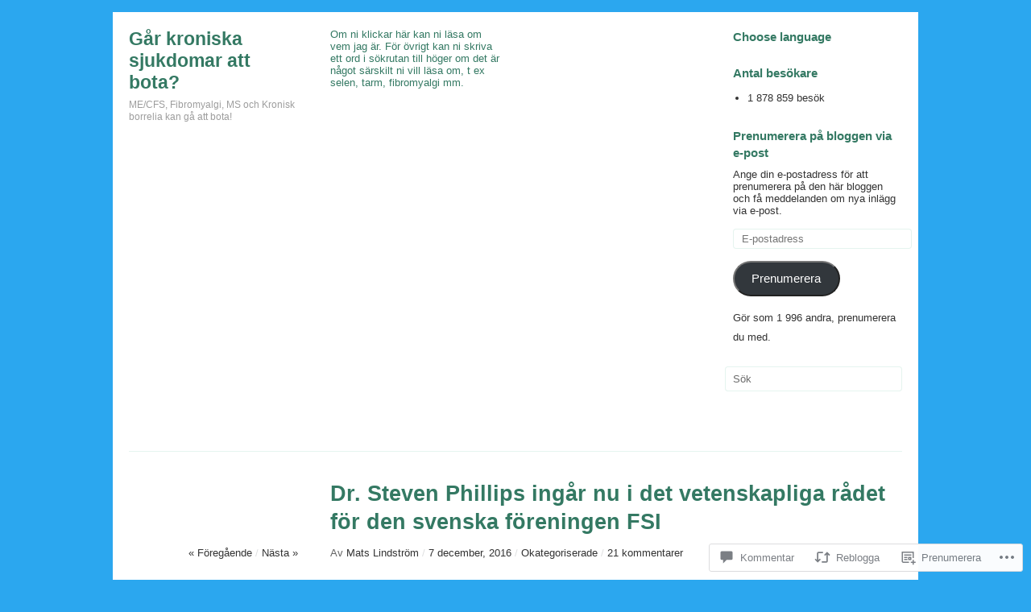

--- FILE ---
content_type: text/html; charset=UTF-8
request_url: https://newsaboutdisease.com/2016/12/07/dr-steven-phillips-ingar-nu-i-det-vetenskapliga-radet-for-den-svenska-foreningen-fsi/
body_size: 56089
content:

<!DOCTYPE html>
<!--[if IE 8]>
<html id="ie8" lang="sv-SE">
<![endif]-->
<!--[if !(IE 8)]><!-->
<html lang="sv-SE">
<!--<![endif]-->
<head>
<meta charset="UTF-8" />
<title>Dr. Steven Phillips ingår nu i det vetenskapliga rådet för den svenska föreningen FSI | Går kroniska sjukdomar att bota?</title>
<link rel="profile" href="http://gmpg.org/xfn/11" />
<link rel="pingback" href="https://newsaboutdisease.com/xmlrpc.php" />
<meta name='robots' content='max-image-preview:large' />

<!-- Async WordPress.com Remote Login -->
<script id="wpcom_remote_login_js">
var wpcom_remote_login_extra_auth = '';
function wpcom_remote_login_remove_dom_node_id( element_id ) {
	var dom_node = document.getElementById( element_id );
	if ( dom_node ) { dom_node.parentNode.removeChild( dom_node ); }
}
function wpcom_remote_login_remove_dom_node_classes( class_name ) {
	var dom_nodes = document.querySelectorAll( '.' + class_name );
	for ( var i = 0; i < dom_nodes.length; i++ ) {
		dom_nodes[ i ].parentNode.removeChild( dom_nodes[ i ] );
	}
}
function wpcom_remote_login_final_cleanup() {
	wpcom_remote_login_remove_dom_node_classes( "wpcom_remote_login_msg" );
	wpcom_remote_login_remove_dom_node_id( "wpcom_remote_login_key" );
	wpcom_remote_login_remove_dom_node_id( "wpcom_remote_login_validate" );
	wpcom_remote_login_remove_dom_node_id( "wpcom_remote_login_js" );
	wpcom_remote_login_remove_dom_node_id( "wpcom_request_access_iframe" );
	wpcom_remote_login_remove_dom_node_id( "wpcom_request_access_styles" );
}

// Watch for messages back from the remote login
window.addEventListener( "message", function( e ) {
	if ( e.origin === "https://r-login.wordpress.com" ) {
		var data = {};
		try {
			data = JSON.parse( e.data );
		} catch( e ) {
			wpcom_remote_login_final_cleanup();
			return;
		}

		if ( data.msg === 'LOGIN' ) {
			// Clean up the login check iframe
			wpcom_remote_login_remove_dom_node_id( "wpcom_remote_login_key" );

			var id_regex = new RegExp( /^[0-9]+$/ );
			var token_regex = new RegExp( /^.*|.*|.*$/ );
			if (
				token_regex.test( data.token )
				&& id_regex.test( data.wpcomid )
			) {
				// We have everything we need to ask for a login
				var script = document.createElement( "script" );
				script.setAttribute( "id", "wpcom_remote_login_validate" );
				script.src = '/remote-login.php?wpcom_remote_login=validate'
					+ '&wpcomid=' + data.wpcomid
					+ '&token=' + encodeURIComponent( data.token )
					+ '&host=' + window.location.protocol
					+ '//' + window.location.hostname
					+ '&postid=20956'
					+ '&is_singular=1';
				document.body.appendChild( script );
			}

			return;
		}

		// Safari ITP, not logged in, so redirect
		if ( data.msg === 'LOGIN-REDIRECT' ) {
			window.location = 'https://wordpress.com/log-in?redirect_to=' + window.location.href;
			return;
		}

		// Safari ITP, storage access failed, remove the request
		if ( data.msg === 'LOGIN-REMOVE' ) {
			var css_zap = 'html { -webkit-transition: margin-top 1s; transition: margin-top 1s; } /* 9001 */ html { margin-top: 0 !important; } * html body { margin-top: 0 !important; } @media screen and ( max-width: 782px ) { html { margin-top: 0 !important; } * html body { margin-top: 0 !important; } }';
			var style_zap = document.createElement( 'style' );
			style_zap.type = 'text/css';
			style_zap.appendChild( document.createTextNode( css_zap ) );
			document.body.appendChild( style_zap );

			var e = document.getElementById( 'wpcom_request_access_iframe' );
			e.parentNode.removeChild( e );

			document.cookie = 'wordpress_com_login_access=denied; path=/; max-age=31536000';

			return;
		}

		// Safari ITP
		if ( data.msg === 'REQUEST_ACCESS' ) {
			console.log( 'request access: safari' );

			// Check ITP iframe enable/disable knob
			if ( wpcom_remote_login_extra_auth !== 'safari_itp_iframe' ) {
				return;
			}

			// If we are in a "private window" there is no ITP.
			var private_window = false;
			try {
				var opendb = window.openDatabase( null, null, null, null );
			} catch( e ) {
				private_window = true;
			}

			if ( private_window ) {
				console.log( 'private window' );
				return;
			}

			var iframe = document.createElement( 'iframe' );
			iframe.id = 'wpcom_request_access_iframe';
			iframe.setAttribute( 'scrolling', 'no' );
			iframe.setAttribute( 'sandbox', 'allow-storage-access-by-user-activation allow-scripts allow-same-origin allow-top-navigation-by-user-activation' );
			iframe.src = 'https://r-login.wordpress.com/remote-login.php?wpcom_remote_login=request_access&origin=' + encodeURIComponent( data.origin ) + '&wpcomid=' + encodeURIComponent( data.wpcomid );

			var css = 'html { -webkit-transition: margin-top 1s; transition: margin-top 1s; } /* 9001 */ html { margin-top: 46px !important; } * html body { margin-top: 46px !important; } @media screen and ( max-width: 660px ) { html { margin-top: 71px !important; } * html body { margin-top: 71px !important; } #wpcom_request_access_iframe { display: block; height: 71px !important; } } #wpcom_request_access_iframe { border: 0px; height: 46px; position: fixed; top: 0; left: 0; width: 100%; min-width: 100%; z-index: 99999; background: #23282d; } ';

			var style = document.createElement( 'style' );
			style.type = 'text/css';
			style.id = 'wpcom_request_access_styles';
			style.appendChild( document.createTextNode( css ) );
			document.body.appendChild( style );

			document.body.appendChild( iframe );
		}

		if ( data.msg === 'DONE' ) {
			wpcom_remote_login_final_cleanup();
		}
	}
}, false );

// Inject the remote login iframe after the page has had a chance to load
// more critical resources
window.addEventListener( "DOMContentLoaded", function( e ) {
	var iframe = document.createElement( "iframe" );
	iframe.style.display = "none";
	iframe.setAttribute( "scrolling", "no" );
	iframe.setAttribute( "id", "wpcom_remote_login_key" );
	iframe.src = "https://r-login.wordpress.com/remote-login.php"
		+ "?wpcom_remote_login=key"
		+ "&origin=aHR0cHM6Ly9uZXdzYWJvdXRkaXNlYXNlLmNvbQ%3D%3D"
		+ "&wpcomid=84373470"
		+ "&time=" + Math.floor( Date.now() / 1000 );
	document.body.appendChild( iframe );
}, false );
</script>
<link rel='dns-prefetch' href='//s0.wp.com' />
<link rel='dns-prefetch' href='//widgets.wp.com' />
<link rel='dns-prefetch' href='//wordpress.com' />
<link rel="alternate" type="application/rss+xml" title="Går kroniska sjukdomar att bota? &raquo; flöde" href="https://newsaboutdisease.com/feed/" />
<link rel="alternate" type="application/rss+xml" title="Går kroniska sjukdomar att bota? &raquo; kommentarsflöde" href="https://newsaboutdisease.com/comments/feed/" />
<link rel="alternate" type="application/rss+xml" title="Går kroniska sjukdomar att bota? &raquo; Dr. Steven Phillips ingår nu i det vetenskapliga rådet för den svenska föreningen&nbsp;FSI kommentarsflöde" href="https://newsaboutdisease.com/2016/12/07/dr-steven-phillips-ingar-nu-i-det-vetenskapliga-radet-for-den-svenska-foreningen-fsi/feed/" />
	<script type="text/javascript">
		/* <![CDATA[ */
		function addLoadEvent(func) {
			var oldonload = window.onload;
			if (typeof window.onload != 'function') {
				window.onload = func;
			} else {
				window.onload = function () {
					oldonload();
					func();
				}
			}
		}
		/* ]]> */
	</script>
	<link crossorigin='anonymous' rel='stylesheet' id='all-css-0-1' href='/wp-content/mu-plugins/likes/jetpack-likes.css?m=1743883414i&cssminify=yes' type='text/css' media='all' />
<style id='wp-emoji-styles-inline-css'>

	img.wp-smiley, img.emoji {
		display: inline !important;
		border: none !important;
		box-shadow: none !important;
		height: 1em !important;
		width: 1em !important;
		margin: 0 0.07em !important;
		vertical-align: -0.1em !important;
		background: none !important;
		padding: 0 !important;
	}
/*# sourceURL=wp-emoji-styles-inline-css */
</style>
<link crossorigin='anonymous' rel='stylesheet' id='all-css-2-1' href='/wp-content/plugins/gutenberg-core/v22.2.0/build/styles/block-library/style.css?m=1764855221i&cssminify=yes' type='text/css' media='all' />
<style id='wp-block-library-inline-css'>
.has-text-align-justify {
	text-align:justify;
}
.has-text-align-justify{text-align:justify;}

/*# sourceURL=wp-block-library-inline-css */
</style><style id='global-styles-inline-css'>
:root{--wp--preset--aspect-ratio--square: 1;--wp--preset--aspect-ratio--4-3: 4/3;--wp--preset--aspect-ratio--3-4: 3/4;--wp--preset--aspect-ratio--3-2: 3/2;--wp--preset--aspect-ratio--2-3: 2/3;--wp--preset--aspect-ratio--16-9: 16/9;--wp--preset--aspect-ratio--9-16: 9/16;--wp--preset--color--black: #000000;--wp--preset--color--cyan-bluish-gray: #abb8c3;--wp--preset--color--white: #ffffff;--wp--preset--color--pale-pink: #f78da7;--wp--preset--color--vivid-red: #cf2e2e;--wp--preset--color--luminous-vivid-orange: #ff6900;--wp--preset--color--luminous-vivid-amber: #fcb900;--wp--preset--color--light-green-cyan: #7bdcb5;--wp--preset--color--vivid-green-cyan: #00d084;--wp--preset--color--pale-cyan-blue: #8ed1fc;--wp--preset--color--vivid-cyan-blue: #0693e3;--wp--preset--color--vivid-purple: #9b51e0;--wp--preset--gradient--vivid-cyan-blue-to-vivid-purple: linear-gradient(135deg,rgb(6,147,227) 0%,rgb(155,81,224) 100%);--wp--preset--gradient--light-green-cyan-to-vivid-green-cyan: linear-gradient(135deg,rgb(122,220,180) 0%,rgb(0,208,130) 100%);--wp--preset--gradient--luminous-vivid-amber-to-luminous-vivid-orange: linear-gradient(135deg,rgb(252,185,0) 0%,rgb(255,105,0) 100%);--wp--preset--gradient--luminous-vivid-orange-to-vivid-red: linear-gradient(135deg,rgb(255,105,0) 0%,rgb(207,46,46) 100%);--wp--preset--gradient--very-light-gray-to-cyan-bluish-gray: linear-gradient(135deg,rgb(238,238,238) 0%,rgb(169,184,195) 100%);--wp--preset--gradient--cool-to-warm-spectrum: linear-gradient(135deg,rgb(74,234,220) 0%,rgb(151,120,209) 20%,rgb(207,42,186) 40%,rgb(238,44,130) 60%,rgb(251,105,98) 80%,rgb(254,248,76) 100%);--wp--preset--gradient--blush-light-purple: linear-gradient(135deg,rgb(255,206,236) 0%,rgb(152,150,240) 100%);--wp--preset--gradient--blush-bordeaux: linear-gradient(135deg,rgb(254,205,165) 0%,rgb(254,45,45) 50%,rgb(107,0,62) 100%);--wp--preset--gradient--luminous-dusk: linear-gradient(135deg,rgb(255,203,112) 0%,rgb(199,81,192) 50%,rgb(65,88,208) 100%);--wp--preset--gradient--pale-ocean: linear-gradient(135deg,rgb(255,245,203) 0%,rgb(182,227,212) 50%,rgb(51,167,181) 100%);--wp--preset--gradient--electric-grass: linear-gradient(135deg,rgb(202,248,128) 0%,rgb(113,206,126) 100%);--wp--preset--gradient--midnight: linear-gradient(135deg,rgb(2,3,129) 0%,rgb(40,116,252) 100%);--wp--preset--font-size--small: 13px;--wp--preset--font-size--medium: 20px;--wp--preset--font-size--large: 36px;--wp--preset--font-size--x-large: 42px;--wp--preset--font-family--albert-sans: 'Albert Sans', sans-serif;--wp--preset--font-family--alegreya: Alegreya, serif;--wp--preset--font-family--arvo: Arvo, serif;--wp--preset--font-family--bodoni-moda: 'Bodoni Moda', serif;--wp--preset--font-family--bricolage-grotesque: 'Bricolage Grotesque', sans-serif;--wp--preset--font-family--cabin: Cabin, sans-serif;--wp--preset--font-family--chivo: Chivo, sans-serif;--wp--preset--font-family--commissioner: Commissioner, sans-serif;--wp--preset--font-family--cormorant: Cormorant, serif;--wp--preset--font-family--courier-prime: 'Courier Prime', monospace;--wp--preset--font-family--crimson-pro: 'Crimson Pro', serif;--wp--preset--font-family--dm-mono: 'DM Mono', monospace;--wp--preset--font-family--dm-sans: 'DM Sans', sans-serif;--wp--preset--font-family--dm-serif-display: 'DM Serif Display', serif;--wp--preset--font-family--domine: Domine, serif;--wp--preset--font-family--eb-garamond: 'EB Garamond', serif;--wp--preset--font-family--epilogue: Epilogue, sans-serif;--wp--preset--font-family--fahkwang: Fahkwang, sans-serif;--wp--preset--font-family--figtree: Figtree, sans-serif;--wp--preset--font-family--fira-sans: 'Fira Sans', sans-serif;--wp--preset--font-family--fjalla-one: 'Fjalla One', sans-serif;--wp--preset--font-family--fraunces: Fraunces, serif;--wp--preset--font-family--gabarito: Gabarito, system-ui;--wp--preset--font-family--ibm-plex-mono: 'IBM Plex Mono', monospace;--wp--preset--font-family--ibm-plex-sans: 'IBM Plex Sans', sans-serif;--wp--preset--font-family--ibarra-real-nova: 'Ibarra Real Nova', serif;--wp--preset--font-family--instrument-serif: 'Instrument Serif', serif;--wp--preset--font-family--inter: Inter, sans-serif;--wp--preset--font-family--josefin-sans: 'Josefin Sans', sans-serif;--wp--preset--font-family--jost: Jost, sans-serif;--wp--preset--font-family--libre-baskerville: 'Libre Baskerville', serif;--wp--preset--font-family--libre-franklin: 'Libre Franklin', sans-serif;--wp--preset--font-family--literata: Literata, serif;--wp--preset--font-family--lora: Lora, serif;--wp--preset--font-family--merriweather: Merriweather, serif;--wp--preset--font-family--montserrat: Montserrat, sans-serif;--wp--preset--font-family--newsreader: Newsreader, serif;--wp--preset--font-family--noto-sans-mono: 'Noto Sans Mono', sans-serif;--wp--preset--font-family--nunito: Nunito, sans-serif;--wp--preset--font-family--open-sans: 'Open Sans', sans-serif;--wp--preset--font-family--overpass: Overpass, sans-serif;--wp--preset--font-family--pt-serif: 'PT Serif', serif;--wp--preset--font-family--petrona: Petrona, serif;--wp--preset--font-family--piazzolla: Piazzolla, serif;--wp--preset--font-family--playfair-display: 'Playfair Display', serif;--wp--preset--font-family--plus-jakarta-sans: 'Plus Jakarta Sans', sans-serif;--wp--preset--font-family--poppins: Poppins, sans-serif;--wp--preset--font-family--raleway: Raleway, sans-serif;--wp--preset--font-family--roboto: Roboto, sans-serif;--wp--preset--font-family--roboto-slab: 'Roboto Slab', serif;--wp--preset--font-family--rubik: Rubik, sans-serif;--wp--preset--font-family--rufina: Rufina, serif;--wp--preset--font-family--sora: Sora, sans-serif;--wp--preset--font-family--source-sans-3: 'Source Sans 3', sans-serif;--wp--preset--font-family--source-serif-4: 'Source Serif 4', serif;--wp--preset--font-family--space-mono: 'Space Mono', monospace;--wp--preset--font-family--syne: Syne, sans-serif;--wp--preset--font-family--texturina: Texturina, serif;--wp--preset--font-family--urbanist: Urbanist, sans-serif;--wp--preset--font-family--work-sans: 'Work Sans', sans-serif;--wp--preset--spacing--20: 0.44rem;--wp--preset--spacing--30: 0.67rem;--wp--preset--spacing--40: 1rem;--wp--preset--spacing--50: 1.5rem;--wp--preset--spacing--60: 2.25rem;--wp--preset--spacing--70: 3.38rem;--wp--preset--spacing--80: 5.06rem;--wp--preset--shadow--natural: 6px 6px 9px rgba(0, 0, 0, 0.2);--wp--preset--shadow--deep: 12px 12px 50px rgba(0, 0, 0, 0.4);--wp--preset--shadow--sharp: 6px 6px 0px rgba(0, 0, 0, 0.2);--wp--preset--shadow--outlined: 6px 6px 0px -3px rgb(255, 255, 255), 6px 6px rgb(0, 0, 0);--wp--preset--shadow--crisp: 6px 6px 0px rgb(0, 0, 0);}:where(.is-layout-flex){gap: 0.5em;}:where(.is-layout-grid){gap: 0.5em;}body .is-layout-flex{display: flex;}.is-layout-flex{flex-wrap: wrap;align-items: center;}.is-layout-flex > :is(*, div){margin: 0;}body .is-layout-grid{display: grid;}.is-layout-grid > :is(*, div){margin: 0;}:where(.wp-block-columns.is-layout-flex){gap: 2em;}:where(.wp-block-columns.is-layout-grid){gap: 2em;}:where(.wp-block-post-template.is-layout-flex){gap: 1.25em;}:where(.wp-block-post-template.is-layout-grid){gap: 1.25em;}.has-black-color{color: var(--wp--preset--color--black) !important;}.has-cyan-bluish-gray-color{color: var(--wp--preset--color--cyan-bluish-gray) !important;}.has-white-color{color: var(--wp--preset--color--white) !important;}.has-pale-pink-color{color: var(--wp--preset--color--pale-pink) !important;}.has-vivid-red-color{color: var(--wp--preset--color--vivid-red) !important;}.has-luminous-vivid-orange-color{color: var(--wp--preset--color--luminous-vivid-orange) !important;}.has-luminous-vivid-amber-color{color: var(--wp--preset--color--luminous-vivid-amber) !important;}.has-light-green-cyan-color{color: var(--wp--preset--color--light-green-cyan) !important;}.has-vivid-green-cyan-color{color: var(--wp--preset--color--vivid-green-cyan) !important;}.has-pale-cyan-blue-color{color: var(--wp--preset--color--pale-cyan-blue) !important;}.has-vivid-cyan-blue-color{color: var(--wp--preset--color--vivid-cyan-blue) !important;}.has-vivid-purple-color{color: var(--wp--preset--color--vivid-purple) !important;}.has-black-background-color{background-color: var(--wp--preset--color--black) !important;}.has-cyan-bluish-gray-background-color{background-color: var(--wp--preset--color--cyan-bluish-gray) !important;}.has-white-background-color{background-color: var(--wp--preset--color--white) !important;}.has-pale-pink-background-color{background-color: var(--wp--preset--color--pale-pink) !important;}.has-vivid-red-background-color{background-color: var(--wp--preset--color--vivid-red) !important;}.has-luminous-vivid-orange-background-color{background-color: var(--wp--preset--color--luminous-vivid-orange) !important;}.has-luminous-vivid-amber-background-color{background-color: var(--wp--preset--color--luminous-vivid-amber) !important;}.has-light-green-cyan-background-color{background-color: var(--wp--preset--color--light-green-cyan) !important;}.has-vivid-green-cyan-background-color{background-color: var(--wp--preset--color--vivid-green-cyan) !important;}.has-pale-cyan-blue-background-color{background-color: var(--wp--preset--color--pale-cyan-blue) !important;}.has-vivid-cyan-blue-background-color{background-color: var(--wp--preset--color--vivid-cyan-blue) !important;}.has-vivid-purple-background-color{background-color: var(--wp--preset--color--vivid-purple) !important;}.has-black-border-color{border-color: var(--wp--preset--color--black) !important;}.has-cyan-bluish-gray-border-color{border-color: var(--wp--preset--color--cyan-bluish-gray) !important;}.has-white-border-color{border-color: var(--wp--preset--color--white) !important;}.has-pale-pink-border-color{border-color: var(--wp--preset--color--pale-pink) !important;}.has-vivid-red-border-color{border-color: var(--wp--preset--color--vivid-red) !important;}.has-luminous-vivid-orange-border-color{border-color: var(--wp--preset--color--luminous-vivid-orange) !important;}.has-luminous-vivid-amber-border-color{border-color: var(--wp--preset--color--luminous-vivid-amber) !important;}.has-light-green-cyan-border-color{border-color: var(--wp--preset--color--light-green-cyan) !important;}.has-vivid-green-cyan-border-color{border-color: var(--wp--preset--color--vivid-green-cyan) !important;}.has-pale-cyan-blue-border-color{border-color: var(--wp--preset--color--pale-cyan-blue) !important;}.has-vivid-cyan-blue-border-color{border-color: var(--wp--preset--color--vivid-cyan-blue) !important;}.has-vivid-purple-border-color{border-color: var(--wp--preset--color--vivid-purple) !important;}.has-vivid-cyan-blue-to-vivid-purple-gradient-background{background: var(--wp--preset--gradient--vivid-cyan-blue-to-vivid-purple) !important;}.has-light-green-cyan-to-vivid-green-cyan-gradient-background{background: var(--wp--preset--gradient--light-green-cyan-to-vivid-green-cyan) !important;}.has-luminous-vivid-amber-to-luminous-vivid-orange-gradient-background{background: var(--wp--preset--gradient--luminous-vivid-amber-to-luminous-vivid-orange) !important;}.has-luminous-vivid-orange-to-vivid-red-gradient-background{background: var(--wp--preset--gradient--luminous-vivid-orange-to-vivid-red) !important;}.has-very-light-gray-to-cyan-bluish-gray-gradient-background{background: var(--wp--preset--gradient--very-light-gray-to-cyan-bluish-gray) !important;}.has-cool-to-warm-spectrum-gradient-background{background: var(--wp--preset--gradient--cool-to-warm-spectrum) !important;}.has-blush-light-purple-gradient-background{background: var(--wp--preset--gradient--blush-light-purple) !important;}.has-blush-bordeaux-gradient-background{background: var(--wp--preset--gradient--blush-bordeaux) !important;}.has-luminous-dusk-gradient-background{background: var(--wp--preset--gradient--luminous-dusk) !important;}.has-pale-ocean-gradient-background{background: var(--wp--preset--gradient--pale-ocean) !important;}.has-electric-grass-gradient-background{background: var(--wp--preset--gradient--electric-grass) !important;}.has-midnight-gradient-background{background: var(--wp--preset--gradient--midnight) !important;}.has-small-font-size{font-size: var(--wp--preset--font-size--small) !important;}.has-medium-font-size{font-size: var(--wp--preset--font-size--medium) !important;}.has-large-font-size{font-size: var(--wp--preset--font-size--large) !important;}.has-x-large-font-size{font-size: var(--wp--preset--font-size--x-large) !important;}.has-albert-sans-font-family{font-family: var(--wp--preset--font-family--albert-sans) !important;}.has-alegreya-font-family{font-family: var(--wp--preset--font-family--alegreya) !important;}.has-arvo-font-family{font-family: var(--wp--preset--font-family--arvo) !important;}.has-bodoni-moda-font-family{font-family: var(--wp--preset--font-family--bodoni-moda) !important;}.has-bricolage-grotesque-font-family{font-family: var(--wp--preset--font-family--bricolage-grotesque) !important;}.has-cabin-font-family{font-family: var(--wp--preset--font-family--cabin) !important;}.has-chivo-font-family{font-family: var(--wp--preset--font-family--chivo) !important;}.has-commissioner-font-family{font-family: var(--wp--preset--font-family--commissioner) !important;}.has-cormorant-font-family{font-family: var(--wp--preset--font-family--cormorant) !important;}.has-courier-prime-font-family{font-family: var(--wp--preset--font-family--courier-prime) !important;}.has-crimson-pro-font-family{font-family: var(--wp--preset--font-family--crimson-pro) !important;}.has-dm-mono-font-family{font-family: var(--wp--preset--font-family--dm-mono) !important;}.has-dm-sans-font-family{font-family: var(--wp--preset--font-family--dm-sans) !important;}.has-dm-serif-display-font-family{font-family: var(--wp--preset--font-family--dm-serif-display) !important;}.has-domine-font-family{font-family: var(--wp--preset--font-family--domine) !important;}.has-eb-garamond-font-family{font-family: var(--wp--preset--font-family--eb-garamond) !important;}.has-epilogue-font-family{font-family: var(--wp--preset--font-family--epilogue) !important;}.has-fahkwang-font-family{font-family: var(--wp--preset--font-family--fahkwang) !important;}.has-figtree-font-family{font-family: var(--wp--preset--font-family--figtree) !important;}.has-fira-sans-font-family{font-family: var(--wp--preset--font-family--fira-sans) !important;}.has-fjalla-one-font-family{font-family: var(--wp--preset--font-family--fjalla-one) !important;}.has-fraunces-font-family{font-family: var(--wp--preset--font-family--fraunces) !important;}.has-gabarito-font-family{font-family: var(--wp--preset--font-family--gabarito) !important;}.has-ibm-plex-mono-font-family{font-family: var(--wp--preset--font-family--ibm-plex-mono) !important;}.has-ibm-plex-sans-font-family{font-family: var(--wp--preset--font-family--ibm-plex-sans) !important;}.has-ibarra-real-nova-font-family{font-family: var(--wp--preset--font-family--ibarra-real-nova) !important;}.has-instrument-serif-font-family{font-family: var(--wp--preset--font-family--instrument-serif) !important;}.has-inter-font-family{font-family: var(--wp--preset--font-family--inter) !important;}.has-josefin-sans-font-family{font-family: var(--wp--preset--font-family--josefin-sans) !important;}.has-jost-font-family{font-family: var(--wp--preset--font-family--jost) !important;}.has-libre-baskerville-font-family{font-family: var(--wp--preset--font-family--libre-baskerville) !important;}.has-libre-franklin-font-family{font-family: var(--wp--preset--font-family--libre-franklin) !important;}.has-literata-font-family{font-family: var(--wp--preset--font-family--literata) !important;}.has-lora-font-family{font-family: var(--wp--preset--font-family--lora) !important;}.has-merriweather-font-family{font-family: var(--wp--preset--font-family--merriweather) !important;}.has-montserrat-font-family{font-family: var(--wp--preset--font-family--montserrat) !important;}.has-newsreader-font-family{font-family: var(--wp--preset--font-family--newsreader) !important;}.has-noto-sans-mono-font-family{font-family: var(--wp--preset--font-family--noto-sans-mono) !important;}.has-nunito-font-family{font-family: var(--wp--preset--font-family--nunito) !important;}.has-open-sans-font-family{font-family: var(--wp--preset--font-family--open-sans) !important;}.has-overpass-font-family{font-family: var(--wp--preset--font-family--overpass) !important;}.has-pt-serif-font-family{font-family: var(--wp--preset--font-family--pt-serif) !important;}.has-petrona-font-family{font-family: var(--wp--preset--font-family--petrona) !important;}.has-piazzolla-font-family{font-family: var(--wp--preset--font-family--piazzolla) !important;}.has-playfair-display-font-family{font-family: var(--wp--preset--font-family--playfair-display) !important;}.has-plus-jakarta-sans-font-family{font-family: var(--wp--preset--font-family--plus-jakarta-sans) !important;}.has-poppins-font-family{font-family: var(--wp--preset--font-family--poppins) !important;}.has-raleway-font-family{font-family: var(--wp--preset--font-family--raleway) !important;}.has-roboto-font-family{font-family: var(--wp--preset--font-family--roboto) !important;}.has-roboto-slab-font-family{font-family: var(--wp--preset--font-family--roboto-slab) !important;}.has-rubik-font-family{font-family: var(--wp--preset--font-family--rubik) !important;}.has-rufina-font-family{font-family: var(--wp--preset--font-family--rufina) !important;}.has-sora-font-family{font-family: var(--wp--preset--font-family--sora) !important;}.has-source-sans-3-font-family{font-family: var(--wp--preset--font-family--source-sans-3) !important;}.has-source-serif-4-font-family{font-family: var(--wp--preset--font-family--source-serif-4) !important;}.has-space-mono-font-family{font-family: var(--wp--preset--font-family--space-mono) !important;}.has-syne-font-family{font-family: var(--wp--preset--font-family--syne) !important;}.has-texturina-font-family{font-family: var(--wp--preset--font-family--texturina) !important;}.has-urbanist-font-family{font-family: var(--wp--preset--font-family--urbanist) !important;}.has-work-sans-font-family{font-family: var(--wp--preset--font-family--work-sans) !important;}
/*# sourceURL=global-styles-inline-css */
</style>

<style id='classic-theme-styles-inline-css'>
/*! This file is auto-generated */
.wp-block-button__link{color:#fff;background-color:#32373c;border-radius:9999px;box-shadow:none;text-decoration:none;padding:calc(.667em + 2px) calc(1.333em + 2px);font-size:1.125em}.wp-block-file__button{background:#32373c;color:#fff;text-decoration:none}
/*# sourceURL=/wp-includes/css/classic-themes.min.css */
</style>
<link crossorigin='anonymous' rel='stylesheet' id='all-css-4-1' href='/_static/??-eJx9jkEOwjAMBD9EcMqBckE8BSWpBSl1EsVO+/26qrgA4mLJuzv2wlJMyEkwCVAzZWqPmBhCrqg6FSegCcIhOpyQNHYMzAf4jS1FGeN9qchsdFJsZOSpIP/jRpTiwsuotJ/YDaCc09u8z5iGXME1yeREYvjCgGsA3+I0wIzV62sVt878uW9lbnTt+rO1p76zl3EFmp5j4Q==&cssminify=yes' type='text/css' media='all' />
<link rel='stylesheet' id='verbum-gutenberg-css-css' href='https://widgets.wp.com/verbum-block-editor/block-editor.css?ver=1738686361' media='all' />
<link crossorigin='anonymous' rel='stylesheet' id='all-css-6-1' href='/_static/??-eJx9jVEKAjEMRC9kDbsVxQ/xLG2JNZo2ZZsi3t6qoKuCfzMvmRm4FBMkK2aF1EzhFilXCJJSR4bpjN3VL7LsZAEEWZR6ur7E8zDr1COm3lCaB0rescsBR6h6Zfz5ne1P6Flil/Ex/rb/QhHFsASnJPnDmAM7mu7RfdoNm9Ww3lprx9MNdYBd5Q==&cssminify=yes' type='text/css' media='all' />
<link crossorigin='anonymous' rel='stylesheet' id='print-css-7-1' href='/wp-content/mu-plugins/global-print/global-print.css?m=1465851035i&cssminify=yes' type='text/css' media='print' />
<style id='jetpack-global-styles-frontend-style-inline-css'>
:root { --font-headings: unset; --font-base: unset; --font-headings-default: -apple-system,BlinkMacSystemFont,"Segoe UI",Roboto,Oxygen-Sans,Ubuntu,Cantarell,"Helvetica Neue",sans-serif; --font-base-default: -apple-system,BlinkMacSystemFont,"Segoe UI",Roboto,Oxygen-Sans,Ubuntu,Cantarell,"Helvetica Neue",sans-serif;}
/*# sourceURL=jetpack-global-styles-frontend-style-inline-css */
</style>
<link crossorigin='anonymous' rel='stylesheet' id='all-css-10-1' href='/_static/??-eJyNjcEKwjAQRH/IuFRT6kX8FNkmS5K6yQY3Qfx7bfEiXrwM82B4A49qnJRGpUHupnIPqSgs1Cq624chi6zhO5OCRryTR++fW00l7J3qDv43XVNxoOISsmEJol/wY2uR8vs3WggsM/I6uOTzMI3Hw8lOg11eUT1JKA==&cssminify=yes' type='text/css' media='all' />
<script type="text/javascript" id="imbalance2-script-js-extra">
/* <![CDATA[ */
var Imbalance2 = {"is_rtl":"0","color":"#324567","search":"S\u00f6k"};
//# sourceURL=imbalance2-script-js-extra
/* ]]> */
</script>
<script type="text/javascript" id="wpcom-actionbar-placeholder-js-extra">
/* <![CDATA[ */
var actionbardata = {"siteID":"84373470","postID":"20956","siteURL":"https://newsaboutdisease.com","xhrURL":"https://newsaboutdisease.com/wp-admin/admin-ajax.php","nonce":"8fe6526784","isLoggedIn":"","statusMessage":"","subsEmailDefault":"instantly","proxyScriptUrl":"https://s0.wp.com/wp-content/js/wpcom-proxy-request.js?m=1513050504i&amp;ver=20211021","shortlink":"https://wp.me/p5I1oq-5s0","i18n":{"followedText":"Nya inl\u00e4gg fr\u00e5n denna webbplats kommer nu visas i din \u003Ca href=\"https://wordpress.com/reader\"\u003EL\u00e4sare\u003C/a\u003E","foldBar":"Minimera detta f\u00e4lt","unfoldBar":"Expandera detta f\u00e4lt","shortLinkCopied":"Kortl\u00e4nk kopierad till urklipp."}};
//# sourceURL=wpcom-actionbar-placeholder-js-extra
/* ]]> */
</script>
<script type="text/javascript" id="jetpack-mu-wpcom-settings-js-before">
/* <![CDATA[ */
var JETPACK_MU_WPCOM_SETTINGS = {"assetsUrl":"https://s0.wp.com/wp-content/mu-plugins/jetpack-mu-wpcom-plugin/moon/jetpack_vendor/automattic/jetpack-mu-wpcom/src/build/"};
//# sourceURL=jetpack-mu-wpcom-settings-js-before
/* ]]> */
</script>
<script crossorigin='anonymous' type='text/javascript'  src='/_static/??-eJyNjksOwjAMRC9EmlLEb4E4S5JaxVGchNgR9PYUiQpYVLCyRvPGM/qWlUtRIIr2rEsQlUu6j43nlZ48jC7UHvhp+muFMr5OQxh/QopwKEbgE57b5AI0RXK1GsmaYKKDTge08w9VsXGVJdFSF5IZgEMyPfRLDBlO8XvuHwveWrErmGXKnum03nftdtPuDkf/AO0MczY='></script>
<script type="text/javascript" id="rlt-proxy-js-after">
/* <![CDATA[ */
	rltInitialize( {"token":null,"iframeOrigins":["https:\/\/widgets.wp.com"]} );
//# sourceURL=rlt-proxy-js-after
/* ]]> */
</script>
<link rel="EditURI" type="application/rsd+xml" title="RSD" href="https://newsaboutdisease.wordpress.com/xmlrpc.php?rsd" />
<meta name="generator" content="WordPress.com" />
<link rel="canonical" href="https://newsaboutdisease.com/2016/12/07/dr-steven-phillips-ingar-nu-i-det-vetenskapliga-radet-for-den-svenska-foreningen-fsi/" />
<link rel='shortlink' href='https://wp.me/p5I1oq-5s0' />
<link rel="alternate" type="application/json+oembed" href="https://public-api.wordpress.com/oembed/?format=json&amp;url=https%3A%2F%2Fnewsaboutdisease.com%2F2016%2F12%2F07%2Fdr-steven-phillips-ingar-nu-i-det-vetenskapliga-radet-for-den-svenska-foreningen-fsi%2F&amp;for=wpcom-auto-discovery" /><link rel="alternate" type="application/xml+oembed" href="https://public-api.wordpress.com/oembed/?format=xml&amp;url=https%3A%2F%2Fnewsaboutdisease.com%2F2016%2F12%2F07%2Fdr-steven-phillips-ingar-nu-i-det-vetenskapliga-radet-for-den-svenska-foreningen-fsi%2F&amp;for=wpcom-auto-discovery" />
<!-- Jetpack Open Graph Tags -->
<meta property="og:type" content="article" />
<meta property="og:title" content="Dr. Steven Phillips ingår nu i det vetenskapliga rådet för den svenska föreningen FSI" />
<meta property="og:url" content="https://newsaboutdisease.com/2016/12/07/dr-steven-phillips-ingar-nu-i-det-vetenskapliga-radet-for-den-svenska-foreningen-fsi/" />
<meta property="og:description" content="Dr. Steven Phillips intervjuas av nyhetskanalen Fox5 Föreningen för Svårdiagnostiserade Infektionssjukdomar har nu 4 rådsmedlemmar Här presenteras den fjärde medlemmen och det är inte mindre än Dr.…" />
<meta property="article:published_time" content="2016-12-07T04:39:09+00:00" />
<meta property="article:modified_time" content="2016-12-17T08:12:02+00:00" />
<meta property="og:site_name" content="Går kroniska sjukdomar att bota?" />
<meta property="og:image" content="https://newsaboutdisease.com/wp-content/uploads/2016/12/steven-bild-po-tv.jpg" />
<meta property="og:image:width" content="710" />
<meta property="og:image:height" content="381" />
<meta property="og:image:alt" content="" />
<meta property="og:locale" content="sv_SE" />
<meta property="article:publisher" content="https://www.facebook.com/WordPresscom" />
<meta name="twitter:text:title" content="Dr. Steven Phillips ingår nu i det vetenskapliga rådet för den svenska föreningen&nbsp;FSI" />
<meta name="twitter:image" content="https://newsaboutdisease.com/wp-content/uploads/2016/12/steven-bild-po-tv.jpg?w=640" />
<meta name="twitter:card" content="summary_large_image" />

<!-- End Jetpack Open Graph Tags -->
<link rel="shortcut icon" type="image/x-icon" href="https://s0.wp.com/i/favicon.ico?m=1713425267i" sizes="16x16 24x24 32x32 48x48" />
<link rel="icon" type="image/x-icon" href="https://s0.wp.com/i/favicon.ico?m=1713425267i" sizes="16x16 24x24 32x32 48x48" />
<link rel="apple-touch-icon" href="https://s0.wp.com/i/webclip.png?m=1713868326i" />
<link rel='openid.server' href='https://newsaboutdisease.com/?openidserver=1' />
<link rel='openid.delegate' href='https://newsaboutdisease.com/' />
<link rel="search" type="application/opensearchdescription+xml" href="https://newsaboutdisease.com/osd.xml" title="Går kroniska sjukdomar att bota?" />
<link rel="search" type="application/opensearchdescription+xml" href="https://s1.wp.com/opensearch.xml" title="WordPress.com" />
<meta name="theme-color" content="#2ba7ef" />
	<style type="text/css">
		body {
			background: #2ba7ef;
		}
	</style>
		<style type="text/css">
	/* <![CDATA[ */
		a,
		.menu a:hover,
		.menu ul .current_page_item > a,
		.menu ul .current_page_ancestor > a,
		.menu ul .current-menu-item > a,
		.menu ul .current-menu-ancestor > a,
		#nav-above a:hover,
		#footer a:hover,
		.entry-meta a:hover,
		.widget_flickr #flickr_badge_uber_wrapper a:hover,
		.widget_flickr #flickr_badge_uber_wrapper a:link,
		.widget_flickr #flickr_badge_uber_wrapper a:active,
		.widget_flickr #flickr_badge_uber_wrapper a:visited {
			color: #324567;
		}
		.infinite-scroll #infinite-handle:hover span {
			background: #324567;
		}
		.infinite-scroll .infinite-loader {
			color: #324567;
		}
		blockquote {
			border-color: #324567;
		}
		.box .texts {
			border: 20px solid #324567;
			background: #324567;
		}
	/* ]]> */
	</style>
	<style type="text/css">
	/* <![CDATA[ */
		#wrapper {
			width: 960px; margin: 0 auto;		}
	/* ]]> */
	</style>
		<style type="text/css">
			.recentcomments a {
				display: inline !important;
				padding: 0 !important;
				margin: 0 !important;
			}

			table.recentcommentsavatartop img.avatar, table.recentcommentsavatarend img.avatar {
				border: 0px;
				margin: 0;
			}

			table.recentcommentsavatartop a, table.recentcommentsavatarend a {
				border: 0px !important;
				background-color: transparent !important;
			}

			td.recentcommentsavatarend, td.recentcommentsavatartop {
				padding: 0px 0px 1px 0px;
				margin: 0px;
			}

			td.recentcommentstextend {
				border: none !important;
				padding: 0px 0px 2px 10px;
			}

			.rtl td.recentcommentstextend {
				padding: 0px 10px 2px 0px;
			}

			td.recentcommentstexttop {
				border: none;
				padding: 0px 0px 0px 10px;
			}

			.rtl td.recentcommentstexttop {
				padding: 0px 10px 0px 0px;
			}
		</style>
		<meta name="description" content="Dr. Steven Phillips intervjuas av nyhetskanalen Fox5 Föreningen för Svårdiagnostiserade Infektionssjukdomar har nu 4 rådsmedlemmar Här presenteras den fjärde medlemmen och det är inte mindre än Dr. Steven Phillips. FSI verkar för bättre diagnostik och behandling inom svensk sjukvård. Gå med i föreningen här Övriga rådsmedlemmar: Dr. Leona Gilbert, Dr. Pol De Saedeleer och Dr. Armin Schwarzbach  Presentation av&hellip;" />
<style type="text/css" id="custom-background-css">
body.custom-background { background-color: #2ba7ef; }
</style>
	<style type="text/css" id="custom-colors-css">.box .texts {
	border-style: solid;
	border-width: 20px;
}
.box .texts .categories a, .box .texts a, .box .texts .posted, .box .texts .posted a { color: #424242;}
body { background-color: #125663;}
a,.menu a:hover,.menu ul a:hover,.menu ul .current_page_item > a,.menu ul .current_page_ancestor > a,.menu ul .current-menu-item > a,.menu ul .current-menu-ancestor > a,#nav-above a:hover,#footer a:hover,.entry-meta a:hover,.widget_flickr #flickr_badge_uber_wrapper a:hover,.widget_flickr #flickr_badge_uber_wrapper a:link,.widget_flickr #flickr_badge_uber_wrapper a:active,.widget_flickr #flickr_badge_uber_wrapper a:visited { color: #DE0A06;}
.box .texts,.fetch:hover { background: #FF9E9D;}
blockquote,.box .texts { border-color: #FF9E9D;}
.menu ul a,#reply-title ,.entry-title,.page-title,.post_title,.post_title h1,.post_title h2,#comments-title,#site-title a,#site-title,.widget-title a,.widget-title,.box h1,.box h1 a { color: #347963;}
.entry-content table,.entry-content td,.comment-body td,.comment-body table,#header,#footer,.commentlist li > div,.commentlist .pingback,.comment-content,#featured-posts,input[type=text],input[type=email],input[type=password],textarea { border-color: #7FC7AF;}
.entry-content table,.entry-content td,.comment-body td,.comment-body table,#header,#footer,.commentlist li > div,.commentlist .pingback,.comment-content,#featured-posts,input[type=text],input[type=email],input[type=password],textarea { border-color: rgba( 127, 199, 175, 0.2 );}
hr,.commentlist li.bypostauthor > div { background-color: #7FC7AF;}
hr,.commentlist li.bypostauthor > div { background-color: rgba( 127, 199, 175, 0.2 );}
</style>
<link crossorigin='anonymous' rel='stylesheet' id='all-css-0-3' href='/_static/??-eJyVzEEKg0AMheELVYOVVrooPUrRGEp0JhkmE7y+FrTQpcv/8fhgSRWqFJIC0asU/MNiMFFJPc57Q1QVeLMgDM5hBPPBMHMqrNv5r+rIUqPZBc7KQXHesIUT5bNC1NEDGWCf1Y3C73QMX/AVn013ax/dvW2u0wodV15M&cssminify=yes' type='text/css' media='all' />
</head>

<body class="wp-singular post-template-default single single-post postid-20956 single-format-standard custom-background wp-custom-logo wp-theme-pubimbalance2 customizer-styles-applied jetpack-reblog-enabled custom-colors">
<div id="wrapper">
	<div id="header" class="clear-fix">
		<div id="branding">
						<div id="site-title">
				<a href="https://newsaboutdisease.com/" title="Går kroniska sjukdomar att bota?">Går kroniska sjukdomar att bota?</a>
			</div>
			<h2 id="site-description">ME/CFS, Fibromyalgi, MS och Kronisk borrelia kan gå att bota!</h2>
					</div>
		<div id="header-left">
			<div class="menu"><ul id="menu-meny-1" class="menu"><li id="menu-item-79" class="menu-item menu-item-type-post_type menu-item-object-page menu-item-79"><a href="https://newsaboutdisease.com/om/">Om ni klickar här kan ni läsa om vem jag är. För övrigt kan ni skriva ett ord i sökrutan till höger om det är något särskilt ni vill läsa om, t ex selen, tarm, fibromyalgi mm.</a></li>
</ul></div>		</div>
		<div id="header-center">
					</div>
		<div id="header-right">
			<div id="google_translate_widget-2" class="widget widget_google_translate_widget"><h3 class="widget-title">Choose language</h3><div id="google_translate_element"></div></div><div id="blog-stats-8" class="widget widget_blog-stats"><h3 class="widget-title">Antal besökare</h3>		<ul>
			<li>1&nbsp;878&nbsp;859 besök</li>
		</ul>
		</div><div id="blog_subscription-6" class="widget widget_blog_subscription jetpack_subscription_widget"><h3 class="widget-title"><label for="subscribe-field">Prenumerera på bloggen via e-post</label></h3>

			<div class="wp-block-jetpack-subscriptions__container">
			<form
				action="https://subscribe.wordpress.com"
				method="post"
				accept-charset="utf-8"
				data-blog="84373470"
				data-post_access_level="everybody"
				id="subscribe-blog"
			>
				<p>Ange din e-postadress för att prenumerera på den här bloggen och få meddelanden om nya inlägg via e-post.</p>
				<p id="subscribe-email">
					<label
						id="subscribe-field-label"
						for="subscribe-field"
						class="screen-reader-text"
					>
						E-postadress:					</label>

					<input
							type="email"
							name="email"
							autocomplete="email"
							
							style="width: 95%; padding: 1px 10px"
							placeholder="E-postadress"
							value=""
							id="subscribe-field"
							required
						/>				</p>

				<p id="subscribe-submit"
									>
					<input type="hidden" name="action" value="subscribe"/>
					<input type="hidden" name="blog_id" value="84373470"/>
					<input type="hidden" name="source" value="https://newsaboutdisease.com/2016/12/07/dr-steven-phillips-ingar-nu-i-det-vetenskapliga-radet-for-den-svenska-foreningen-fsi/"/>
					<input type="hidden" name="sub-type" value="widget"/>
					<input type="hidden" name="redirect_fragment" value="subscribe-blog"/>
					<input type="hidden" id="_wpnonce" name="_wpnonce" value="1074ccecf0" />					<button type="submit"
													class="wp-block-button__link"
																	>
						Prenumerera					</button>
				</p>
			</form>
							<div class="wp-block-jetpack-subscriptions__subscount">
					Gör som 1&nbsp;996 andra, prenumerera du med.				</div>
						</div>
			
</div><div id="search-8" class="widget widget_search"><form role="search" method="get" id="searchform" class="searchform" action="https://newsaboutdisease.com/">
				<div>
					<label class="screen-reader-text" for="s">Sök efter:</label>
					<input type="text" value="" name="s" id="s" />
					<input type="submit" id="searchsubmit" value="Sök" />
				</div>
			</form></div>		</div>
	</div>

	<div id="main" class="clear-fix">
<div id="container">
	<div id="content">

	
		<div class="post_title clear-fix">
	<h1 class="entry-title">Dr. Steven Phillips ingår nu i det vetenskapliga rådet för den svenska föreningen&nbsp;FSI</h1>

	<div id="nav-above" class="navigation">
		<div class="nav-previous">
					<a href="https://newsaboutdisease.com/2016/12/05/svensk-forskning-om-biofilm/" rel="prev">&laquo; Föregående</a>				</div>
		<span class="main-separator">/</span>
		<div class="nav-next">
					<a href="https://newsaboutdisease.com/2016/12/09/brist-pa-acetylkolin-kopplat-till-vissa-inflammatoriska-sjukdomar/" rel="next">Nästa &raquo;</a>				</div>
	</div><!-- #nav-above -->

	<div class="entry-meta">
		<span class="byline"><span class="meta-sep">Av</span> <a class="url fn n" href="https://newsaboutdisease.com/author/majoriteten/" title="Visa alla inlägg av Mats Lindström" rel="author">Mats Lindström</a></span>
		<span class="online"><span class="main-separator"> / </span><a href="https://newsaboutdisease.com/2016/12/07/dr-steven-phillips-ingar-nu-i-det-vetenskapliga-radet-for-den-svenska-foreningen-fsi/" title="05:39" rel="bookmark"><time class="entry-date" datetime="2016-12-07T05:39:09+01:00" pubdate>7 december, 2016</time></a></span>
		<span class="main-separator"> / </span><a href="https://newsaboutdisease.com/category/okategoriserade/" rel="category tag">Okategoriserade</a>
					<span class="main-separator"> / </span><a href="https://newsaboutdisease.com/2016/12/07/dr-steven-phillips-ingar-nu-i-det-vetenskapliga-radet-for-den-svenska-foreningen-fsi/#comments">21 kommentarer</a>		
			</div><!-- .entry-meta -->
</div><!-- .post_title -->

<div id="post-20956" class="post-20956 post type-post status-publish format-standard has-post-thumbnail hentry category-okategoriserade">
	<div class="entry-content">

		<p><em><img data-attachment-id="20959" data-permalink="https://newsaboutdisease.com/2016/12/07/dr-steven-phillips-ingar-nu-i-det-vetenskapliga-radet-for-den-svenska-foreningen-fsi/steven-bild-po-tv/" data-orig-file="https://newsaboutdisease.com/wp-content/uploads/2016/12/steven-bild-po-tv.jpg" data-orig-size="728,391" data-comments-opened="1" data-image-meta="{&quot;aperture&quot;:&quot;0&quot;,&quot;credit&quot;:&quot;&quot;,&quot;camera&quot;:&quot;&quot;,&quot;caption&quot;:&quot;&quot;,&quot;created_timestamp&quot;:&quot;0&quot;,&quot;copyright&quot;:&quot;&quot;,&quot;focal_length&quot;:&quot;0&quot;,&quot;iso&quot;:&quot;0&quot;,&quot;shutter_speed&quot;:&quot;0&quot;,&quot;title&quot;:&quot;&quot;,&quot;orientation&quot;:&quot;0&quot;}" data-image-title="steven-bild-po-tv" data-image-description="" data-image-caption="" data-medium-file="https://newsaboutdisease.com/wp-content/uploads/2016/12/steven-bild-po-tv.jpg?w=300" data-large-file="https://newsaboutdisease.com/wp-content/uploads/2016/12/steven-bild-po-tv.jpg?w=710" class="alignnone size-full wp-image-20959" src="https://newsaboutdisease.com/wp-content/uploads/2016/12/steven-bild-po-tv.jpg?w=710" alt="steven-bild-po-tv"   srcset="https://newsaboutdisease.com/wp-content/uploads/2016/12/steven-bild-po-tv.jpg 728w, https://newsaboutdisease.com/wp-content/uploads/2016/12/steven-bild-po-tv.jpg?w=150&amp;h=81 150w, https://newsaboutdisease.com/wp-content/uploads/2016/12/steven-bild-po-tv.jpg?w=300&amp;h=161 300w" sizes="(max-width: 728px) 100vw, 728px" /><br />
Dr. Steven Phillips intervjuas av nyhetskanalen Fox5</em></p>
<p><strong>Föreningen för Svårdiagnostiserade Infektionssjukdomar har nu 4 rådsmedlemmar<br />
</strong>Här presenteras den fjärde medlemmen och det är inte mindre än Dr. Steven Phillips.</p>
<p>FSI verkar för bättre diagnostik och behandling inom svensk sjukvård.<br />
<a href="http://fsi-sverige.se/bli-medlem/">Gå med i föreningen här</a><br />
<em><br />
<strong>Övriga rådsmedlemmar:</strong> <a href="http://fsi-sverige.se/nyheter/presentation-av-det-vetenskapliga-radet-/-the-scientific-council/" target="_blank">Dr. Leona Gilbert</a>, <a href="http://fsi-sverige.se/nyheter/presentation-av-det-vetenskapliga-radet-/-the-scientific-council-nr-2-av-4/" target="_blank">Dr. Pol De Saedeleer</a> och <a href="http://fsi-sverige.se/nyheter/presentation-av-det-vetenskapliga-radet-/-the-scientific-council-nr-3-av-4/" target="_blank">Dr. Armin Schwarzbach</a> </em></p>
<p><strong>Presentation av Dr. Steven Phillips</strong><br />
Dr. Steven Phillips är en Yale-utbildad läkare som specialiserat sig på diagnos och behandling av borrelia och andra vektorburna infektioner. Han har genomfört omfattande forskning inom mikrobiologi och immunologi av Borrelia burgdorferi. Han är väl publicerad i den medicinska litteraturen inom temat borrelia och har behandlat patienter från praktiskt taget varje stat i USA samt över 20 andra länder. Förutom hans läkarpraktik och forskning är han en erkänd borreliaexpert för delstaterna Connecticut, New York, Rhode Island och Vermont. Han har föreläst vid ett flertal medicinska konferenser. Dr. Steven Phillips är tidigare ordförande för The International Lyme and Associated Diseases Society (ILADS), och är en återkommande expert för olika tv-program. Han var också en av de läkare som ombads att lämna expertutlåtande vid Infectious Diseases Society of America Hearing, Washington DC, 2009. <a href="https://drive.google.com/file/d/0B-c32zBjCGh9aUxrcXJQcEMxQzA/view">Hans skriftliga vittnesmål består av 81 sidor med 226 medicinska referenser</a> och förblir hittills en av de mest omfattande översyner på temat kronisk borrelia. Han är för närvarande involverad i en innovativ och omfattande forskning i ett försök att få till stånd en mer definitiv och förhoppningsvis botande behandling av kronisk borrelia och bartonella.</p>
<p><strong>Presentation in English</strong><br />
Steven Phillips, M.D is a Yale-trained physician specializing in the diagnosis and treatment of Lyme disease and other zoonotic co-infections. During his medical residency at Yale, he performed research in the microbiology and immunology of B. burgdorferi, the Lyme disease bacteria. He is now well published in the medical literature on the topic of Lyme disease and has treated patients from virtually every state in the US as well as from over 20 countries. In practice since 1996, in addition to his patient care and research activities, he has served as a recognized Lyme disease expert for the states of Connecticut, New York, Rhode Island, and Vermont by donating his time to provide testimony during their respective public hearings at the specific invitation of each state. He has provided teaching lectures at numerous continuing medical education approved medical conferences for various medical societies and hospitals, is a past-president of The International Lyme and Associated Diseases Society, and as a recurring guest expert for various television programs, has been a longstanding public face of the Lyme disease epidemic. He is also one of a handful of physicians from the United States invited to provide expert testimony at the Infectious Diseases Society of America Hearing in Washington, DC in 2009. <a href="https://drive.google.com/file/d/0B-c32zBjCGh9aUxrcXJQcEMxQzA/view">His written testimony for that hearing is 81 pages long with 226 medical references</a>, and remains to date, one of the most comprehensive reviews on the topic of chronic Lyme disease. He is currently involved in an innovative scope of research in an effort to bring about a more definitive, and hopefully curative, treatment for chronic Lyme and bartonellosis.</p>
<p><img data-attachment-id="21622" data-permalink="https://newsaboutdisease.com/2016/12/07/dr-steven-phillips-ingar-nu-i-det-vetenskapliga-radet-for-den-svenska-foreningen-fsi/vr-2/" data-orig-file="https://newsaboutdisease.com/wp-content/uploads/2016/12/vr-2.png" data-orig-size="800,317" data-comments-opened="1" data-image-meta="{&quot;aperture&quot;:&quot;0&quot;,&quot;credit&quot;:&quot;&quot;,&quot;camera&quot;:&quot;&quot;,&quot;caption&quot;:&quot;&quot;,&quot;created_timestamp&quot;:&quot;0&quot;,&quot;copyright&quot;:&quot;&quot;,&quot;focal_length&quot;:&quot;0&quot;,&quot;iso&quot;:&quot;0&quot;,&quot;shutter_speed&quot;:&quot;0&quot;,&quot;title&quot;:&quot;&quot;,&quot;orientation&quot;:&quot;0&quot;}" data-image-title="vr-2" data-image-description="" data-image-caption="" data-medium-file="https://newsaboutdisease.com/wp-content/uploads/2016/12/vr-2.png?w=300" data-large-file="https://newsaboutdisease.com/wp-content/uploads/2016/12/vr-2.png?w=710" class="alignnone size-full wp-image-21622" src="https://newsaboutdisease.com/wp-content/uploads/2016/12/vr-2.png?w=710" alt="vr-2"   srcset="https://newsaboutdisease.com/wp-content/uploads/2016/12/vr-2.png 800w, https://newsaboutdisease.com/wp-content/uploads/2016/12/vr-2.png?w=150&amp;h=59 150w, https://newsaboutdisease.com/wp-content/uploads/2016/12/vr-2.png?w=300&amp;h=119 300w, https://newsaboutdisease.com/wp-content/uploads/2016/12/vr-2.png?w=768&amp;h=304 768w" sizes="(max-width: 800px) 100vw, 800px" /></p>
<div id="jp-post-flair" class="sharedaddy sd-like-enabled sd-sharing-enabled"><div class="sharedaddy sd-sharing-enabled"><div class="robots-nocontent sd-block sd-social sd-social-icon-text sd-sharing"><h3 class="sd-title">Dela det här:</h3><div class="sd-content"><ul><li class="share-twitter"><a rel="nofollow noopener noreferrer"
				data-shared="sharing-twitter-20956"
				class="share-twitter sd-button share-icon"
				href="https://newsaboutdisease.com/2016/12/07/dr-steven-phillips-ingar-nu-i-det-vetenskapliga-radet-for-den-svenska-foreningen-fsi/?share=twitter"
				target="_blank"
				aria-labelledby="sharing-twitter-20956"
				>
				<span id="sharing-twitter-20956" hidden>Klicka för att dela på X (Öppnas i ett nytt fönster)</span>
				<span>X</span>
			</a></li><li class="share-print"><a rel="nofollow noopener noreferrer"
				data-shared="sharing-print-20956"
				class="share-print sd-button share-icon"
				href="https://newsaboutdisease.com/2016/12/07/dr-steven-phillips-ingar-nu-i-det-vetenskapliga-radet-for-den-svenska-foreningen-fsi/#print?share=print"
				target="_blank"
				aria-labelledby="sharing-print-20956"
				>
				<span id="sharing-print-20956" hidden>Klicka för utskrift (Öppnas i ett nytt fönster)</span>
				<span>Skriv ut</span>
			</a></li><li class="share-facebook"><a rel="nofollow noopener noreferrer"
				data-shared="sharing-facebook-20956"
				class="share-facebook sd-button share-icon"
				href="https://newsaboutdisease.com/2016/12/07/dr-steven-phillips-ingar-nu-i-det-vetenskapliga-radet-for-den-svenska-foreningen-fsi/?share=facebook"
				target="_blank"
				aria-labelledby="sharing-facebook-20956"
				>
				<span id="sharing-facebook-20956" hidden>Klicka för att dela på Facebook (Öppnas i ett nytt fönster)</span>
				<span>Facebook</span>
			</a></li><li class="share-end"></li></ul></div></div></div><div class='sharedaddy sd-block sd-like jetpack-likes-widget-wrapper jetpack-likes-widget-unloaded' id='like-post-wrapper-84373470-20956-6947418f543f1' data-src='//widgets.wp.com/likes/index.html?ver=20251221#blog_id=84373470&amp;post_id=20956&amp;origin=newsaboutdisease.wordpress.com&amp;obj_id=84373470-20956-6947418f543f1&amp;domain=newsaboutdisease.com' data-name='like-post-frame-84373470-20956-6947418f543f1' data-title='Gilla eller reblogga'><div class='likes-widget-placeholder post-likes-widget-placeholder' style='height: 55px;'><span class='button'><span>Gilla</span></span> <span class='loading'>Laddar in …</span></div><span class='sd-text-color'></span><a class='sd-link-color'></a></div></div>
		<div class="entry-utility">
								</div><!-- .entry-utility -->
	</div><!-- .entry-content -->

	<div id="entry-author-info" class="clear-fix">
		<div id="author-avatar">
			<img referrerpolicy="no-referrer" alt='Profilbild för Okänd' src='https://1.gravatar.com/avatar/12fec8bf6aa8c2d31d51437e666037f065b3566f14922e7fc73cd079d9899d04?s=60&#038;d=identicon&#038;r=G' srcset='https://1.gravatar.com/avatar/12fec8bf6aa8c2d31d51437e666037f065b3566f14922e7fc73cd079d9899d04?s=60&#038;d=identicon&#038;r=G 1x, https://1.gravatar.com/avatar/12fec8bf6aa8c2d31d51437e666037f065b3566f14922e7fc73cd079d9899d04?s=90&#038;d=identicon&#038;r=G 1.5x, https://1.gravatar.com/avatar/12fec8bf6aa8c2d31d51437e666037f065b3566f14922e7fc73cd079d9899d04?s=120&#038;d=identicon&#038;r=G 2x, https://1.gravatar.com/avatar/12fec8bf6aa8c2d31d51437e666037f065b3566f14922e7fc73cd079d9899d04?s=180&#038;d=identicon&#038;r=G 3x, https://1.gravatar.com/avatar/12fec8bf6aa8c2d31d51437e666037f065b3566f14922e7fc73cd079d9899d04?s=240&#038;d=identicon&#038;r=G 4x' class='avatar avatar-60' height='60' width='60' loading='lazy' decoding='async' />		</div><!-- #author-avatar -->
		<div id="author-description">
			<h3>Om Mats Lindström</h3>
			Jag heter Mats Lindström och min fru är svårt sjuk i ME/CFS sedan 2008. Jag lägger ner en stor tid av min fritid på att försöka finna bra symtomlindring och helst botemedel mot sjukdomen. Det viktigaste i det arbetet tror jag är att synliggöra sjukdomens allvarlighet, att få politiker, forskning och sjukvård, men även allmänheten att förstå vikten av att hjälpa denna patientgrupp som lider oerhört - både av sjukdomen och samhällets okunskap. 

Min förhoppning är att en biomedicinsk forskning värt namnet kommer igång i Sverige.

Jag driver några egna Facebook-grupper där den största heter Databas ME/CFS. Medlemmarna består av både ME/CFS-sjuka och anhöriga från
bl a Sverige och Norge.

https://www.paypal.com/cgi-bin/webscr?cmd=_s-xclick&amp;hosted_button_id=REC8VA5SSABBS			<div id="author-link">
	    		<a href="https://newsaboutdisease.com/author/majoriteten/">
	    			Visa alla inlägg av Mats Lindström <span class="meta-nav">&rarr;</span>	    		</a>
	    	</div><!-- #author-link	-->
	    </div><!-- #author-description -->
	</div><!-- #entry-author-info -->
</div><!-- #post-20956 -->
		<div id="comments">

			<h3 id="comments-title">
			En kommentar		</h3>

		
		<ol class="commentlist">
				<li class="comment even thread-even depth-1" id="li-comment-3879">
		<div id="comment-3879">
			<div class="comment-avatar">
				<img referrerpolicy="no-referrer" alt='Profilbild för Sven Källström' src='https://2.gravatar.com/avatar/50c3ae45641ee478f5ede9d3b440cd1ec92b7e0de5518c82385fd11546f1d20a?s=60&#038;d=identicon&#038;r=G' srcset='https://2.gravatar.com/avatar/50c3ae45641ee478f5ede9d3b440cd1ec92b7e0de5518c82385fd11546f1d20a?s=60&#038;d=identicon&#038;r=G 1x, https://2.gravatar.com/avatar/50c3ae45641ee478f5ede9d3b440cd1ec92b7e0de5518c82385fd11546f1d20a?s=90&#038;d=identicon&#038;r=G 1.5x, https://2.gravatar.com/avatar/50c3ae45641ee478f5ede9d3b440cd1ec92b7e0de5518c82385fd11546f1d20a?s=120&#038;d=identicon&#038;r=G 2x, https://2.gravatar.com/avatar/50c3ae45641ee478f5ede9d3b440cd1ec92b7e0de5518c82385fd11546f1d20a?s=180&#038;d=identicon&#038;r=G 3x, https://2.gravatar.com/avatar/50c3ae45641ee478f5ede9d3b440cd1ec92b7e0de5518c82385fd11546f1d20a?s=240&#038;d=identicon&#038;r=G 4x' class='avatar avatar-60' height='60' width='60' loading='lazy' decoding='async' />			</div>
		
			<div class="comment-author">
				<cite class="fn">Sven Källström</cite>			</div>

			<div class="comment-meta commentmetadata">
				<a href="https://newsaboutdisease.com/2016/12/07/dr-steven-phillips-ingar-nu-i-det-vetenskapliga-radet-for-den-svenska-foreningen-fsi/#comment-3879"><time pubdate datetime="2016-12-07T07:39:31+01:00">7 december, 2016 kl. 07:39</time></a>							</div><!-- .comment-meta .commentmetadata -->

			<div class="reply">
				<a rel="nofollow" class="comment-reply-link" href="https://newsaboutdisease.com/2016/12/07/dr-steven-phillips-ingar-nu-i-det-vetenskapliga-radet-for-den-svenska-foreningen-fsi/?replytocom=3879#respond" data-commentid="3879" data-postid="20956" data-belowelement="comment-3879" data-respondelement="respond" data-replyto="Svar till Sven Källström" aria-label="Svar till Sven Källström">Svara</a>			</div><!-- .reply -->

			<div class="comment-body"><p>Det var den 5:e VR-medlemmen &#8211; åter en expert på Borrelia. Nu är vi nog några som väntar på en 6:e VR med Kunskapsområde: ME/FM ! Även inom detta område behövs kompetens. Risken är, att en Merpart av arbete, kraft, tänkande &amp; sökande via FSI går till Enbart Borelia &amp; Co-infektioner &#8211; och att ME/CFS/FM kommer i SKUGGAN.</p>
<p id="comment-like-3879" data-liked=comment-not-liked class="comment-likes comment-not-liked"><a href="https://newsaboutdisease.com/2016/12/07/dr-steven-phillips-ingar-nu-i-det-vetenskapliga-radet-for-den-svenska-foreningen-fsi/?like_comment=3879&#038;_wpnonce=1d7fbc5d3c" class="comment-like-link needs-login" rel="nofollow" data-blog="84373470"><span>Gilla</span></a><span id="comment-like-count-3879" class="comment-like-feedback">Gilla</span></p>
</div>
		</div><!-- #comment-##  -->

	<ul class="children">
	<li class="comment byuser comment-author-majoriteten bypostauthor odd alt depth-2" id="li-comment-3880">
		<div id="comment-3880">
			<div class="comment-avatar">
				<img referrerpolicy="no-referrer" alt='Profilbild för Mats Lindström' src='https://1.gravatar.com/avatar/12fec8bf6aa8c2d31d51437e666037f065b3566f14922e7fc73cd079d9899d04?s=60&#038;d=identicon&#038;r=G' srcset='https://1.gravatar.com/avatar/12fec8bf6aa8c2d31d51437e666037f065b3566f14922e7fc73cd079d9899d04?s=60&#038;d=identicon&#038;r=G 1x, https://1.gravatar.com/avatar/12fec8bf6aa8c2d31d51437e666037f065b3566f14922e7fc73cd079d9899d04?s=90&#038;d=identicon&#038;r=G 1.5x, https://1.gravatar.com/avatar/12fec8bf6aa8c2d31d51437e666037f065b3566f14922e7fc73cd079d9899d04?s=120&#038;d=identicon&#038;r=G 2x, https://1.gravatar.com/avatar/12fec8bf6aa8c2d31d51437e666037f065b3566f14922e7fc73cd079d9899d04?s=180&#038;d=identicon&#038;r=G 3x, https://1.gravatar.com/avatar/12fec8bf6aa8c2d31d51437e666037f065b3566f14922e7fc73cd079d9899d04?s=240&#038;d=identicon&#038;r=G 4x' class='avatar avatar-60' height='60' width='60' loading='lazy' decoding='async' />			</div>
		
			<div class="comment-author">
				<cite class="fn"><a href="https://newsaboutdisease.wordpress.com" class="url" rel="ugc external nofollow">Mats Lindström</a></cite>			</div>

			<div class="comment-meta commentmetadata">
				<a href="https://newsaboutdisease.com/2016/12/07/dr-steven-phillips-ingar-nu-i-det-vetenskapliga-radet-for-den-svenska-foreningen-fsi/#comment-3880"><time pubdate datetime="2016-12-07T11:55:53+01:00">7 december, 2016 kl. 11:55</time></a>							</div><!-- .comment-meta .commentmetadata -->

			<div class="reply">
				<a rel="nofollow" class="comment-reply-link" href="https://newsaboutdisease.com/2016/12/07/dr-steven-phillips-ingar-nu-i-det-vetenskapliga-radet-for-den-svenska-foreningen-fsi/?replytocom=3880#respond" data-commentid="3880" data-postid="20956" data-belowelement="comment-3880" data-respondelement="respond" data-replyto="Svar till Mats Lindström" aria-label="Svar till Mats Lindström">Svara</a>			</div><!-- .reply -->

			<div class="comment-body"><p>De är inte enbart experter på borrelia utan även experter på bland annat intracellulära infektioner, virus och parasiter. De har en enorm samlad kompetens och erfarenhet som få kan mäta sig med.</p>
<p>Självklart välkomnar föreningen fler svenska läkare inom olika specialistfunktioner. Det är en högprioriterad fråga för styrelsen.</p>
<p>Just dessa fem är väldigt öppna för att det kan finnas olika bakomliggande orsaker till kroniska sjukdomar. Självklart tror de inte att borrelia ligger bakom allt.</p>
<p>Jag är oerhört tacksam för att de vill dela med sig av sin kunskap och stödja föreningen.</p>
<p id="comment-like-3880" data-liked=comment-not-liked class="comment-likes comment-not-liked"><a href="https://newsaboutdisease.com/2016/12/07/dr-steven-phillips-ingar-nu-i-det-vetenskapliga-radet-for-den-svenska-foreningen-fsi/?like_comment=3880&#038;_wpnonce=9dd40bde5e" class="comment-like-link needs-login" rel="nofollow" data-blog="84373470"><span>Gilla</span></a><span id="comment-like-count-3880" class="comment-like-feedback">Gillad av <a href="#" class="view-likers" data-like-count="1">1 person</a></span></p>
</div>
		</div><!-- #comment-##  -->

	</li><!-- #comment-## -->
</ul><!-- .children -->
</li><!-- #comment-## -->
	<li class="comment even thread-odd thread-alt depth-1" id="li-comment-3881">
		<div id="comment-3881">
			<div class="comment-avatar">
				<img referrerpolicy="no-referrer" alt='Profilbild för Alex' src='https://1.gravatar.com/avatar/deb7e6109e4ac21834a5a1c77228cac5423da1e2600255a96fa9f602f4e3f7d4?s=60&#038;d=identicon&#038;r=G' srcset='https://1.gravatar.com/avatar/deb7e6109e4ac21834a5a1c77228cac5423da1e2600255a96fa9f602f4e3f7d4?s=60&#038;d=identicon&#038;r=G 1x, https://1.gravatar.com/avatar/deb7e6109e4ac21834a5a1c77228cac5423da1e2600255a96fa9f602f4e3f7d4?s=90&#038;d=identicon&#038;r=G 1.5x, https://1.gravatar.com/avatar/deb7e6109e4ac21834a5a1c77228cac5423da1e2600255a96fa9f602f4e3f7d4?s=120&#038;d=identicon&#038;r=G 2x, https://1.gravatar.com/avatar/deb7e6109e4ac21834a5a1c77228cac5423da1e2600255a96fa9f602f4e3f7d4?s=180&#038;d=identicon&#038;r=G 3x, https://1.gravatar.com/avatar/deb7e6109e4ac21834a5a1c77228cac5423da1e2600255a96fa9f602f4e3f7d4?s=240&#038;d=identicon&#038;r=G 4x' class='avatar avatar-60' height='60' width='60' loading='lazy' decoding='async' />			</div>
		
			<div class="comment-author">
				<cite class="fn">Alex</cite>			</div>

			<div class="comment-meta commentmetadata">
				<a href="https://newsaboutdisease.com/2016/12/07/dr-steven-phillips-ingar-nu-i-det-vetenskapliga-radet-for-den-svenska-foreningen-fsi/#comment-3881"><time pubdate datetime="2016-12-07T12:26:46+01:00">7 december, 2016 kl. 12:26</time></a>							</div><!-- .comment-meta .commentmetadata -->

			<div class="reply">
				<a rel="nofollow" class="comment-reply-link" href="https://newsaboutdisease.com/2016/12/07/dr-steven-phillips-ingar-nu-i-det-vetenskapliga-radet-for-den-svenska-foreningen-fsi/?replytocom=3881#respond" data-commentid="3881" data-postid="20956" data-belowelement="comment-3881" data-respondelement="respond" data-replyto="Svar till Alex" aria-label="Svar till Alex">Svara</a>			</div><!-- .reply -->

			<div class="comment-body"><p>Imponerande! Tack för ditt arbete, Mats!</p>
<p id="comment-like-3881" data-liked=comment-not-liked class="comment-likes comment-not-liked"><a href="https://newsaboutdisease.com/2016/12/07/dr-steven-phillips-ingar-nu-i-det-vetenskapliga-radet-for-den-svenska-foreningen-fsi/?like_comment=3881&#038;_wpnonce=82355b932c" class="comment-like-link needs-login" rel="nofollow" data-blog="84373470"><span>Gilla</span></a><span id="comment-like-count-3881" class="comment-like-feedback">Gillad av <a href="#" class="view-likers" data-like-count="1">1 person</a></span></p>
</div>
		</div><!-- #comment-##  -->

	</li><!-- #comment-## -->
	<li class="comment byuser comment-author-affabro odd alt thread-even depth-1" id="li-comment-3883">
		<div id="comment-3883">
			<div class="comment-avatar">
				<img referrerpolicy="no-referrer" alt='Profilbild för affabro' src='https://1.gravatar.com/avatar/15fe50c65e710e662e806ffe347d6533448486a5d6cd4886b409afe06250af0c?s=60&#038;d=identicon&#038;r=G' srcset='https://1.gravatar.com/avatar/15fe50c65e710e662e806ffe347d6533448486a5d6cd4886b409afe06250af0c?s=60&#038;d=identicon&#038;r=G 1x, https://1.gravatar.com/avatar/15fe50c65e710e662e806ffe347d6533448486a5d6cd4886b409afe06250af0c?s=90&#038;d=identicon&#038;r=G 1.5x, https://1.gravatar.com/avatar/15fe50c65e710e662e806ffe347d6533448486a5d6cd4886b409afe06250af0c?s=120&#038;d=identicon&#038;r=G 2x, https://1.gravatar.com/avatar/15fe50c65e710e662e806ffe347d6533448486a5d6cd4886b409afe06250af0c?s=180&#038;d=identicon&#038;r=G 3x, https://1.gravatar.com/avatar/15fe50c65e710e662e806ffe347d6533448486a5d6cd4886b409afe06250af0c?s=240&#038;d=identicon&#038;r=G 4x' class='avatar avatar-60' height='60' width='60' loading='lazy' decoding='async' />			</div>
		
			<div class="comment-author">
				<cite class="fn">affabro</cite>			</div>

			<div class="comment-meta commentmetadata">
				<a href="https://newsaboutdisease.com/2016/12/07/dr-steven-phillips-ingar-nu-i-det-vetenskapliga-radet-for-den-svenska-foreningen-fsi/#comment-3883"><time pubdate datetime="2016-12-07T17:09:06+01:00">7 december, 2016 kl. 05:09</time></a>							</div><!-- .comment-meta .commentmetadata -->

			<div class="reply">
				<a rel="nofollow" class="comment-reply-link" href="https://newsaboutdisease.com/2016/12/07/dr-steven-phillips-ingar-nu-i-det-vetenskapliga-radet-for-den-svenska-foreningen-fsi/?replytocom=3883#respond" data-commentid="3883" data-postid="20956" data-belowelement="comment-3883" data-respondelement="respond" data-replyto="Svar till affabro" aria-label="Svar till affabro">Svara</a>			</div><!-- .reply -->

			<div class="comment-body"><p>Detta är ett stort och viktigt steg för infektionsforskningen, som även behöver ta upp de kroniska infektionerna och hur de fungerar i människokroppen. Äntligen känns det som vi börjar kunna blicka in i framtiden och med hjälp av nya tekniker kunna diagnosticera och behandla dessa infektioner framöver.</p>
<p id="comment-like-3883" data-liked=comment-not-liked class="comment-likes comment-not-liked"><a href="https://newsaboutdisease.com/2016/12/07/dr-steven-phillips-ingar-nu-i-det-vetenskapliga-radet-for-den-svenska-foreningen-fsi/?like_comment=3883&#038;_wpnonce=5d52be8212" class="comment-like-link needs-login" rel="nofollow" data-blog="84373470"><span>Gilla</span></a><span id="comment-like-count-3883" class="comment-like-feedback">Gillad av <a href="#" class="view-likers" data-like-count="1">1 person</a></span></p>
</div>
		</div><!-- #comment-##  -->

	</li><!-- #comment-## -->
	<li class="comment even thread-odd thread-alt depth-1" id="li-comment-3884">
		<div id="comment-3884">
			<div class="comment-avatar">
				<img referrerpolicy="no-referrer" alt='Profilbild för Karin Goldring' src='https://0.gravatar.com/avatar/6d2c17b16c93cd8ce6cabe672893a8cfe8ec4b9731ba267692fddd47175c049c?s=60&#038;d=identicon&#038;r=G' srcset='https://0.gravatar.com/avatar/6d2c17b16c93cd8ce6cabe672893a8cfe8ec4b9731ba267692fddd47175c049c?s=60&#038;d=identicon&#038;r=G 1x, https://0.gravatar.com/avatar/6d2c17b16c93cd8ce6cabe672893a8cfe8ec4b9731ba267692fddd47175c049c?s=90&#038;d=identicon&#038;r=G 1.5x, https://0.gravatar.com/avatar/6d2c17b16c93cd8ce6cabe672893a8cfe8ec4b9731ba267692fddd47175c049c?s=120&#038;d=identicon&#038;r=G 2x, https://0.gravatar.com/avatar/6d2c17b16c93cd8ce6cabe672893a8cfe8ec4b9731ba267692fddd47175c049c?s=180&#038;d=identicon&#038;r=G 3x, https://0.gravatar.com/avatar/6d2c17b16c93cd8ce6cabe672893a8cfe8ec4b9731ba267692fddd47175c049c?s=240&#038;d=identicon&#038;r=G 4x' class='avatar avatar-60' height='60' width='60' loading='lazy' decoding='async' />			</div>
		
			<div class="comment-author">
				<cite class="fn">Karin Goldring</cite>			</div>

			<div class="comment-meta commentmetadata">
				<a href="https://newsaboutdisease.com/2016/12/07/dr-steven-phillips-ingar-nu-i-det-vetenskapliga-radet-for-den-svenska-foreningen-fsi/#comment-3884"><time pubdate datetime="2016-12-07T17:39:43+01:00">7 december, 2016 kl. 05:39</time></a>							</div><!-- .comment-meta .commentmetadata -->

			<div class="reply">
				<a rel="nofollow" class="comment-reply-link" href="https://newsaboutdisease.com/2016/12/07/dr-steven-phillips-ingar-nu-i-det-vetenskapliga-radet-for-den-svenska-foreningen-fsi/?replytocom=3884#respond" data-commentid="3884" data-postid="20956" data-belowelement="comment-3884" data-respondelement="respond" data-replyto="Svar till Karin Goldring" aria-label="Svar till Karin Goldring">Svara</a>			</div><!-- .reply -->

			<div class="comment-body"><p>Vilket otroligt arbete du/ni gör! Äntligen ser det ut som om det finns ett ljus i tunneln.<br />
Själv skulle jag vilja tvinga min husläkare att läsa 81 sidor med 226 referenser och se om han fortfarande vägrar att erkänna man kan ha några som helst problem efter 10 dagars antibiotika. Co-infektioner existerar inte alls!<br />
Tack för all din tid och all din energi. Du får snart doktorera :o)</p>
<p id="comment-like-3884" data-liked=comment-not-liked class="comment-likes comment-not-liked"><a href="https://newsaboutdisease.com/2016/12/07/dr-steven-phillips-ingar-nu-i-det-vetenskapliga-radet-for-den-svenska-foreningen-fsi/?like_comment=3884&#038;_wpnonce=5f63992f46" class="comment-like-link needs-login" rel="nofollow" data-blog="84373470"><span>Gilla</span></a><span id="comment-like-count-3884" class="comment-like-feedback">Gillad av <a href="#" class="view-likers" data-like-count="1">1 person</a></span></p>
</div>
		</div><!-- #comment-##  -->

	</li><!-- #comment-## -->
	<li class="comment odd alt thread-even depth-1" id="li-comment-3894">
		<div id="comment-3894">
			<div class="comment-avatar">
				<img referrerpolicy="no-referrer" alt='Profilbild för Carina' src='https://2.gravatar.com/avatar/86a38607ea8d8696b0ec17092fc0af24c63ae5dddd0536fa000f6409930be491?s=60&#038;d=identicon&#038;r=G' srcset='https://2.gravatar.com/avatar/86a38607ea8d8696b0ec17092fc0af24c63ae5dddd0536fa000f6409930be491?s=60&#038;d=identicon&#038;r=G 1x, https://2.gravatar.com/avatar/86a38607ea8d8696b0ec17092fc0af24c63ae5dddd0536fa000f6409930be491?s=90&#038;d=identicon&#038;r=G 1.5x, https://2.gravatar.com/avatar/86a38607ea8d8696b0ec17092fc0af24c63ae5dddd0536fa000f6409930be491?s=120&#038;d=identicon&#038;r=G 2x, https://2.gravatar.com/avatar/86a38607ea8d8696b0ec17092fc0af24c63ae5dddd0536fa000f6409930be491?s=180&#038;d=identicon&#038;r=G 3x, https://2.gravatar.com/avatar/86a38607ea8d8696b0ec17092fc0af24c63ae5dddd0536fa000f6409930be491?s=240&#038;d=identicon&#038;r=G 4x' class='avatar avatar-60' height='60' width='60' loading='lazy' decoding='async' />			</div>
		
			<div class="comment-author">
				<cite class="fn">Carina</cite>			</div>

			<div class="comment-meta commentmetadata">
				<a href="https://newsaboutdisease.com/2016/12/07/dr-steven-phillips-ingar-nu-i-det-vetenskapliga-radet-for-den-svenska-foreningen-fsi/#comment-3894"><time pubdate datetime="2016-12-10T17:00:58+01:00">10 december, 2016 kl. 05:00</time></a>							</div><!-- .comment-meta .commentmetadata -->

			<div class="reply">
				<a rel="nofollow" class="comment-reply-link" href="https://newsaboutdisease.com/2016/12/07/dr-steven-phillips-ingar-nu-i-det-vetenskapliga-radet-for-den-svenska-foreningen-fsi/?replytocom=3894#respond" data-commentid="3894" data-postid="20956" data-belowelement="comment-3894" data-respondelement="respond" data-replyto="Svar till Carina" aria-label="Svar till Carina">Svara</a>			</div><!-- .reply -->

			<div class="comment-body"><p>Här kommer lite &#8221;bra-att-ha-info&#8221; när man skall översätta vad en läkare menar:</p>
<p>Här kommer några av alla dom läkare och länder som använder den ursprungliga definitionen av kronisk borrelios, dvs i betydelsen sen borrelios (stadium 3):</p>
<p>Först några läkare/forskare: Dr Miklossy (medlem i ILADS tror jag), Dr MacDonald (ILADS), Dr Hagberg (Sverige), Dr Ljöstad (Norge), professor Sven Bergström (Sverige), Dr Klemann (Tyskland) och Dr Armin Schwarzbach (Tyskland).</p>
<p>Länder som använder den ursprungliga definitionen: Sverige, Norge, Danmark, Finland, Tyskland och många andra länder. Även vissa läkare i USA använder det ursprungliga definitionen av kronisk borrelios, dvs i betydelsen sen borrelios.</p>
<p>Här kommer några av dom läkare som istället använder någon annan definition av &#8221;chronic Lyme&#8221;, tex i betydelsen PTLDS eller behandlingsvikt (dvs, persisterande borrelios efter behandling):</p>
<p>Dr Horowitz (ILADS), Dr Steven Phillips (ILADS) och troligen även Dr Cameron (ILADS).</p>
<p>Det är praktiskt taget enbart i USA (möjligen även i England) som man använder denna/dessa sistnämnda definitioner av &#8221;chronic Lyme&#8221;. Dock har många människor i Europa (speciellt lekmän) blivit lurade att tro att denna/dessa definitioner även gäller i Europa.</p>
<p id="comment-like-3894" data-liked=comment-not-liked class="comment-likes comment-not-liked"><a href="https://newsaboutdisease.com/2016/12/07/dr-steven-phillips-ingar-nu-i-det-vetenskapliga-radet-for-den-svenska-foreningen-fsi/?like_comment=3894&#038;_wpnonce=6abef1ee71" class="comment-like-link needs-login" rel="nofollow" data-blog="84373470"><span>Gilla</span></a><span id="comment-like-count-3894" class="comment-like-feedback">Gillad av <a href="#" class="view-likers" data-like-count="1">1 person</a></span></p>
</div>
		</div><!-- #comment-##  -->

	<ul class="children">
	<li class="comment byuser comment-author-caspercg even depth-2" id="li-comment-3898">
		<div id="comment-3898">
			<div class="comment-avatar">
				<img referrerpolicy="no-referrer" alt='Profilbild för Casper' src='https://2.gravatar.com/avatar/842c76b69d9e0e18338c8f32b60377a1ccf2232afa4af0404304ad09f7527e56?s=60&#038;d=identicon&#038;r=G' srcset='https://2.gravatar.com/avatar/842c76b69d9e0e18338c8f32b60377a1ccf2232afa4af0404304ad09f7527e56?s=60&#038;d=identicon&#038;r=G 1x, https://2.gravatar.com/avatar/842c76b69d9e0e18338c8f32b60377a1ccf2232afa4af0404304ad09f7527e56?s=90&#038;d=identicon&#038;r=G 1.5x, https://2.gravatar.com/avatar/842c76b69d9e0e18338c8f32b60377a1ccf2232afa4af0404304ad09f7527e56?s=120&#038;d=identicon&#038;r=G 2x, https://2.gravatar.com/avatar/842c76b69d9e0e18338c8f32b60377a1ccf2232afa4af0404304ad09f7527e56?s=180&#038;d=identicon&#038;r=G 3x, https://2.gravatar.com/avatar/842c76b69d9e0e18338c8f32b60377a1ccf2232afa4af0404304ad09f7527e56?s=240&#038;d=identicon&#038;r=G 4x' class='avatar avatar-60' height='60' width='60' loading='lazy' decoding='async' />			</div>
		
			<div class="comment-author">
				<cite class="fn">Casper</cite>			</div>

			<div class="comment-meta commentmetadata">
				<a href="https://newsaboutdisease.com/2016/12/07/dr-steven-phillips-ingar-nu-i-det-vetenskapliga-radet-for-den-svenska-foreningen-fsi/#comment-3898"><time pubdate datetime="2016-12-11T19:03:51+01:00">11 december, 2016 kl. 07:03</time></a>							</div><!-- .comment-meta .commentmetadata -->

			<div class="reply">
				<a rel="nofollow" class="comment-reply-link" href="https://newsaboutdisease.com/2016/12/07/dr-steven-phillips-ingar-nu-i-det-vetenskapliga-radet-for-den-svenska-foreningen-fsi/?replytocom=3898#respond" data-commentid="3898" data-postid="20956" data-belowelement="comment-3898" data-respondelement="respond" data-replyto="Svar till Casper" aria-label="Svar till Casper">Svara</a>			</div><!-- .reply -->

			<div class="comment-body"><p>Också IDSA vs ILADS. Förstår läkarna ens varför vi kör med föråldrade IDSA ännu i dag?</p>
<p><a href="https://borreliablogg.wordpress.com/2013/07/19/idsa-vs-ilads-why-there-is-a-chronic-lyme-conflict/" rel="nofollow ugc">https://borreliablogg.wordpress.com/2013/07/19/idsa-vs-ilads-why-there-is-a-chronic-lyme-conflict/</a></p>
<p>Tex: </p>
<p>2. The attorney found misrepresentation of the guideline authors’ views as independent, and misrepresentation of the guidelines as voluntary. There were what they called ”improper links” between the IDSA’s and the American Academy of Neurology’s (AAN) Lyme panels. The two panels shared key members, and were working on both sets of guidelines at the same time, which is a violation of IDSA’s conflicts of interest policy. When the IDSA learned of the improper links, it aggressively sought AAN’s endorsement.” The investigation showed that their guidelines used ”strikingly similar language” to conclude that chronic Lyme didn’t exist and defined symptoms persisting after treatment as ”Post-Lyme Syndrome” also in the same way as the IDSA. Then the IDSA portrayed the AAN’s guidelines as independent corroboration and tried using them to defeat legislation supporting long-term Lyme treatment.</p>
<p>3. Failure to significantly evaluate contradictory evidence. Doctors were pressured to conform to the beliefs that Lyme was not chronic.</p>
<p>Det är enbart pga. den här orättmätiga panelens ageranden som vi ännu idag sitter kvar med IDSA:s stenålders rekommendationer och diagnostik.</p>
<p id="comment-like-3898" data-liked=comment-not-liked class="comment-likes comment-not-liked"><a href="https://newsaboutdisease.com/2016/12/07/dr-steven-phillips-ingar-nu-i-det-vetenskapliga-radet-for-den-svenska-foreningen-fsi/?like_comment=3898&#038;_wpnonce=bfc95145a3" class="comment-like-link needs-login" rel="nofollow" data-blog="84373470"><span>Gilla</span></a><span id="comment-like-count-3898" class="comment-like-feedback">Gillad av <a href="#" class="view-likers" data-like-count="1">1 person</a></span></p>
</div>
		</div><!-- #comment-##  -->

	<ul class="children">
	<li class="comment odd alt depth-3" id="li-comment-3899">
		<div id="comment-3899">
			<div class="comment-avatar">
				<img referrerpolicy="no-referrer" alt='Profilbild för Carina' src='https://2.gravatar.com/avatar/86a38607ea8d8696b0ec17092fc0af24c63ae5dddd0536fa000f6409930be491?s=60&#038;d=identicon&#038;r=G' srcset='https://2.gravatar.com/avatar/86a38607ea8d8696b0ec17092fc0af24c63ae5dddd0536fa000f6409930be491?s=60&#038;d=identicon&#038;r=G 1x, https://2.gravatar.com/avatar/86a38607ea8d8696b0ec17092fc0af24c63ae5dddd0536fa000f6409930be491?s=90&#038;d=identicon&#038;r=G 1.5x, https://2.gravatar.com/avatar/86a38607ea8d8696b0ec17092fc0af24c63ae5dddd0536fa000f6409930be491?s=120&#038;d=identicon&#038;r=G 2x, https://2.gravatar.com/avatar/86a38607ea8d8696b0ec17092fc0af24c63ae5dddd0536fa000f6409930be491?s=180&#038;d=identicon&#038;r=G 3x, https://2.gravatar.com/avatar/86a38607ea8d8696b0ec17092fc0af24c63ae5dddd0536fa000f6409930be491?s=240&#038;d=identicon&#038;r=G 4x' class='avatar avatar-60' height='60' width='60' loading='lazy' decoding='async' />			</div>
		
			<div class="comment-author">
				<cite class="fn">Carina</cite>			</div>

			<div class="comment-meta commentmetadata">
				<a href="https://newsaboutdisease.com/2016/12/07/dr-steven-phillips-ingar-nu-i-det-vetenskapliga-radet-for-den-svenska-foreningen-fsi/#comment-3899"><time pubdate datetime="2016-12-11T20:20:46+01:00">11 december, 2016 kl. 08:20</time></a>							</div><!-- .comment-meta .commentmetadata -->

			<div class="reply">
							</div><!-- .reply -->

			<div class="comment-body"><p>Men Dr Halperin (IDSA) har ju faktiskt rett ut saken nu, för 2015 (dvs, nästan 2 år efter blogginlägget som Casper länkar till skrevs) så skriver han: </p>
<p>Ett klipp: </p>
<p>&#8221;The medical/scientific community uses the term “chronic Lyme disease” to describe individuals with objective evidence of longstanding ongoing infection&#8230;&#8221; </p>
<p><a href="https://www.ncbi.nlm.nih.gov/pmc/articles/PMC4440423/" rel="nofollow ugc">https://www.ncbi.nlm.nih.gov/pmc/articles/PMC4440423/</a></p>
<p>Dr Halperin informerar alltså om att detta är den definition av kronisk borrelios som IDSA (och dom allra flesta läkare i hela världen) använder, dvs i betydelsen sen borrelios (stadium 3).</p>
<p>Och numera kallar ju ILADS kvarstående symptom efter behandling för &#8221;persistent disease&#8221; i sina riktlinjer (som även har publicerats på NGC) som publicerades 2014. Så jag fattar faktiskt inte varför man fortsätter att bråka om VAD begreppet kronisk borrelios står för?</p>
<p id="comment-like-3899" data-liked=comment-not-liked class="comment-likes comment-not-liked"><a href="https://newsaboutdisease.com/2016/12/07/dr-steven-phillips-ingar-nu-i-det-vetenskapliga-radet-for-den-svenska-foreningen-fsi/?like_comment=3899&#038;_wpnonce=54a860ca3d" class="comment-like-link needs-login" rel="nofollow" data-blog="84373470"><span>Gilla</span></a><span id="comment-like-count-3899" class="comment-like-feedback">Gillad av <a href="#" class="view-likers" data-like-count="1">1 person</a></span></p>
</div>
		</div><!-- #comment-##  -->

	</li><!-- #comment-## -->
</ul><!-- .children -->
</li><!-- #comment-## -->
	<li class="comment byuser comment-author-caspercg even depth-2" id="li-comment-3901">
		<div id="comment-3901">
			<div class="comment-avatar">
				<img referrerpolicy="no-referrer" alt='Profilbild för Casper' src='https://2.gravatar.com/avatar/842c76b69d9e0e18338c8f32b60377a1ccf2232afa4af0404304ad09f7527e56?s=60&#038;d=identicon&#038;r=G' srcset='https://2.gravatar.com/avatar/842c76b69d9e0e18338c8f32b60377a1ccf2232afa4af0404304ad09f7527e56?s=60&#038;d=identicon&#038;r=G 1x, https://2.gravatar.com/avatar/842c76b69d9e0e18338c8f32b60377a1ccf2232afa4af0404304ad09f7527e56?s=90&#038;d=identicon&#038;r=G 1.5x, https://2.gravatar.com/avatar/842c76b69d9e0e18338c8f32b60377a1ccf2232afa4af0404304ad09f7527e56?s=120&#038;d=identicon&#038;r=G 2x, https://2.gravatar.com/avatar/842c76b69d9e0e18338c8f32b60377a1ccf2232afa4af0404304ad09f7527e56?s=180&#038;d=identicon&#038;r=G 3x, https://2.gravatar.com/avatar/842c76b69d9e0e18338c8f32b60377a1ccf2232afa4af0404304ad09f7527e56?s=240&#038;d=identicon&#038;r=G 4x' class='avatar avatar-60' height='60' width='60' loading='lazy' decoding='async' />			</div>
		
			<div class="comment-author">
				<cite class="fn">Casper</cite>			</div>

			<div class="comment-meta commentmetadata">
				<a href="https://newsaboutdisease.com/2016/12/07/dr-steven-phillips-ingar-nu-i-det-vetenskapliga-radet-for-den-svenska-foreningen-fsi/#comment-3901"><time pubdate datetime="2016-12-12T00:34:51+01:00">12 december, 2016 kl. 12:34</time></a>							</div><!-- .comment-meta .commentmetadata -->

			<div class="reply">
				<a rel="nofollow" class="comment-reply-link" href="https://newsaboutdisease.com/2016/12/07/dr-steven-phillips-ingar-nu-i-det-vetenskapliga-radet-for-den-svenska-foreningen-fsi/?replytocom=3901#respond" data-commentid="3901" data-postid="20956" data-belowelement="comment-3901" data-respondelement="respond" data-replyto="Svar till Casper" aria-label="Svar till Casper">Svara</a>			</div><!-- .reply -->

			<div class="comment-body"><p>Carina:</p>
<p>&#8221;Och numera kallar ju ILADS kvarstående symptom efter behandling för ”persistent disease” i sina riktlinjer (som även har publicerats på NGC) som publicerades 2014. Så jag fattar faktiskt inte varför man fortsätter att bråka om VAD begreppet kronisk borrelios står för?&#8221;</p>
<p>Begreppena är ju liknande (&#8221;kvartsående symptom&#8221;), men så vitt jag förstår, och Halperin också säger så i länken du gav, så erkänner inte IDSA att kvarstående symptom skulle bero på kronisk Borrelios (odiagnostiserad kronisk bakterieinfektion).</p>
<p>Det är ju här problemet är. Inte definitionen för sjukdomen, utan erkännandet att sjukdomen kan eller är orsakad av en peristent odiagnostiserad bakterieinfektion.</p>
<p>Det är därför vi nu sitter i den här situationen där långtids antibiotikabehandling inte godkäns av majoriteten av läkarna i Europa, och vi har bristfällig diagnostik. </p>
<p>Grundproblemet är inte begreppet, utan en ovilja av IDSA och läkarna som följer IDSA, att inse att symptomena kan bero på en kronisk infektion, och därflör en ovilja att ens försöka diagnostisera bättre, eller utge långtids antibiotikabehandling.</p>
<p>Som jag sagt tidigare här också så rekommenderar jag att titta på filmen &#8221;Lyme Cryme&#8221; som går pedantiskt in på detaljerna och grunderna för den här problematiken.</p>
<p id="comment-like-3901" data-liked=comment-not-liked class="comment-likes comment-not-liked"><a href="https://newsaboutdisease.com/2016/12/07/dr-steven-phillips-ingar-nu-i-det-vetenskapliga-radet-for-den-svenska-foreningen-fsi/?like_comment=3901&#038;_wpnonce=08fab51a44" class="comment-like-link needs-login" rel="nofollow" data-blog="84373470"><span>Gilla</span></a><span id="comment-like-count-3901" class="comment-like-feedback">Gilla</span></p>
</div>
		</div><!-- #comment-##  -->

	<ul class="children">
	<li class="comment odd alt depth-3" id="li-comment-3902">
		<div id="comment-3902">
			<div class="comment-avatar">
				<img referrerpolicy="no-referrer" alt='Profilbild för Carina' src='https://2.gravatar.com/avatar/86a38607ea8d8696b0ec17092fc0af24c63ae5dddd0536fa000f6409930be491?s=60&#038;d=identicon&#038;r=G' srcset='https://2.gravatar.com/avatar/86a38607ea8d8696b0ec17092fc0af24c63ae5dddd0536fa000f6409930be491?s=60&#038;d=identicon&#038;r=G 1x, https://2.gravatar.com/avatar/86a38607ea8d8696b0ec17092fc0af24c63ae5dddd0536fa000f6409930be491?s=90&#038;d=identicon&#038;r=G 1.5x, https://2.gravatar.com/avatar/86a38607ea8d8696b0ec17092fc0af24c63ae5dddd0536fa000f6409930be491?s=120&#038;d=identicon&#038;r=G 2x, https://2.gravatar.com/avatar/86a38607ea8d8696b0ec17092fc0af24c63ae5dddd0536fa000f6409930be491?s=180&#038;d=identicon&#038;r=G 3x, https://2.gravatar.com/avatar/86a38607ea8d8696b0ec17092fc0af24c63ae5dddd0536fa000f6409930be491?s=240&#038;d=identicon&#038;r=G 4x' class='avatar avatar-60' height='60' width='60' loading='lazy' decoding='async' />			</div>
		
			<div class="comment-author">
				<cite class="fn">Carina</cite>			</div>

			<div class="comment-meta commentmetadata">
				<a href="https://newsaboutdisease.com/2016/12/07/dr-steven-phillips-ingar-nu-i-det-vetenskapliga-radet-for-den-svenska-foreningen-fsi/#comment-3902"><time pubdate datetime="2016-12-12T01:16:20+01:00">12 december, 2016 kl. 01:16</time></a>							</div><!-- .comment-meta .commentmetadata -->

			<div class="reply">
							</div><!-- .reply -->

			<div class="comment-body"><p>Casper, kvarstående symptom efter behandling kallas inte för sen borrelios (dvs, stadium 3), vilket alltså är vad begreppet kronisk borrelios står för enligt dom allra flesta läkare (precis som Dr Halperin alltså påpekade) och så även i Sverige och i väldigt många andra länder. Man bör alltså istället kalla behandlingssvikt (dvs, en fortfarande aktiv borrelios efter behandling) för något annat. Persisterande borrelios efter behandling funkar nog rätt så bra skulle jag tro. Jag tror heller inte att dom som har gjort filmen &#8221;Lyme Cryme&#8221; känner till svensk (och många andra länders) definition av kronisk borrelios.</p>
<p id="comment-like-3902" data-liked=comment-not-liked class="comment-likes comment-not-liked"><a href="https://newsaboutdisease.com/2016/12/07/dr-steven-phillips-ingar-nu-i-det-vetenskapliga-radet-for-den-svenska-foreningen-fsi/?like_comment=3902&#038;_wpnonce=41e17da7f4" class="comment-like-link needs-login" rel="nofollow" data-blog="84373470"><span>Gilla</span></a><span id="comment-like-count-3902" class="comment-like-feedback">Gilla</span></p>
</div>
		</div><!-- #comment-##  -->

	</li><!-- #comment-## -->
	<li class="comment even depth-3" id="li-comment-3921">
		<div id="comment-3921">
			<div class="comment-avatar">
				<img referrerpolicy="no-referrer" alt='Profilbild för Carina' src='https://2.gravatar.com/avatar/86a38607ea8d8696b0ec17092fc0af24c63ae5dddd0536fa000f6409930be491?s=60&#038;d=identicon&#038;r=G' srcset='https://2.gravatar.com/avatar/86a38607ea8d8696b0ec17092fc0af24c63ae5dddd0536fa000f6409930be491?s=60&#038;d=identicon&#038;r=G 1x, https://2.gravatar.com/avatar/86a38607ea8d8696b0ec17092fc0af24c63ae5dddd0536fa000f6409930be491?s=90&#038;d=identicon&#038;r=G 1.5x, https://2.gravatar.com/avatar/86a38607ea8d8696b0ec17092fc0af24c63ae5dddd0536fa000f6409930be491?s=120&#038;d=identicon&#038;r=G 2x, https://2.gravatar.com/avatar/86a38607ea8d8696b0ec17092fc0af24c63ae5dddd0536fa000f6409930be491?s=180&#038;d=identicon&#038;r=G 3x, https://2.gravatar.com/avatar/86a38607ea8d8696b0ec17092fc0af24c63ae5dddd0536fa000f6409930be491?s=240&#038;d=identicon&#038;r=G 4x' class='avatar avatar-60' height='60' width='60' loading='lazy' decoding='async' />			</div>
		
			<div class="comment-author">
				<cite class="fn">Carina</cite>			</div>

			<div class="comment-meta commentmetadata">
				<a href="https://newsaboutdisease.com/2016/12/07/dr-steven-phillips-ingar-nu-i-det-vetenskapliga-radet-for-den-svenska-foreningen-fsi/#comment-3921"><time pubdate datetime="2016-12-14T21:33:35+01:00">14 december, 2016 kl. 09:33</time></a>							</div><!-- .comment-meta .commentmetadata -->

			<div class="reply">
							</div><!-- .reply -->

			<div class="comment-body"><p>Casper, du kanske inte känner till det, men Folkhälsomyndigheten (fd SMI) klargjorde faktiskt följande hösten 2013:</p>
<p>1: Att kronisk borrelios existerar eftersom detta begrepp används i betydelsen sen borrelios (stadium 3) i Sverige.<br />
2: Att behandlingssvikt (felaktigt benämnt &#8221;chronic Lyme&#8221; av vissa personer) också existerar, men är ovanligt i ett tidigt stadium.<br />
3: Att restsymptom (felaktigt benämnt &#8221;chronic Lyme&#8221; av vissa personer) också existerar. </p>
<p><a href="https://www.folkhalsomyndigheten.se/pagefiles/13257/laboratoriediagnostik-av-borreliainfektion-2013-101-28.pdf" target="_blank" rel="noopener noreferrer nofollow">Klicka för att komma åt laboratoriediagnostik-av-borreliainfektion-2013-101-28.pdf</a></p>
<p>Så Folkhälsomyndigheten klargjorde faktiskt att alla dom 3 mest använda varianterna av &#8221;chronic Lyme&#8221; existerar. </p>
<p>FoHM skrev även följande (under rubriken &#8221;Sverige&#8221;):</p>
<p>Citat:</p>
<p>&#8221;Långtidsbehandling kan övervägas i vissa fall där den initiala behandlingen inte har gett tillräckligt resultat.&#8221;</p>
<p id="comment-like-3921" data-liked=comment-not-liked class="comment-likes comment-not-liked"><a href="https://newsaboutdisease.com/2016/12/07/dr-steven-phillips-ingar-nu-i-det-vetenskapliga-radet-for-den-svenska-foreningen-fsi/?like_comment=3921&#038;_wpnonce=7fef7bd977" class="comment-like-link needs-login" rel="nofollow" data-blog="84373470"><span>Gilla</span></a><span id="comment-like-count-3921" class="comment-like-feedback">Gillad av <a href="#" class="view-likers" data-like-count="1">1 person</a></span></p>
</div>
		</div><!-- #comment-##  -->

	</li><!-- #comment-## -->
</ul><!-- .children -->
</li><!-- #comment-## -->
	<li class="comment byuser comment-author-caspercg odd alt depth-2" id="li-comment-3922">
		<div id="comment-3922">
			<div class="comment-avatar">
				<img referrerpolicy="no-referrer" alt='Profilbild för Casper' src='https://2.gravatar.com/avatar/842c76b69d9e0e18338c8f32b60377a1ccf2232afa4af0404304ad09f7527e56?s=60&#038;d=identicon&#038;r=G' srcset='https://2.gravatar.com/avatar/842c76b69d9e0e18338c8f32b60377a1ccf2232afa4af0404304ad09f7527e56?s=60&#038;d=identicon&#038;r=G 1x, https://2.gravatar.com/avatar/842c76b69d9e0e18338c8f32b60377a1ccf2232afa4af0404304ad09f7527e56?s=90&#038;d=identicon&#038;r=G 1.5x, https://2.gravatar.com/avatar/842c76b69d9e0e18338c8f32b60377a1ccf2232afa4af0404304ad09f7527e56?s=120&#038;d=identicon&#038;r=G 2x, https://2.gravatar.com/avatar/842c76b69d9e0e18338c8f32b60377a1ccf2232afa4af0404304ad09f7527e56?s=180&#038;d=identicon&#038;r=G 3x, https://2.gravatar.com/avatar/842c76b69d9e0e18338c8f32b60377a1ccf2232afa4af0404304ad09f7527e56?s=240&#038;d=identicon&#038;r=G 4x' class='avatar avatar-60' height='60' width='60' loading='lazy' decoding='async' />			</div>
		
			<div class="comment-author">
				<cite class="fn">Casper</cite>			</div>

			<div class="comment-meta commentmetadata">
				<a href="https://newsaboutdisease.com/2016/12/07/dr-steven-phillips-ingar-nu-i-det-vetenskapliga-radet-for-den-svenska-foreningen-fsi/#comment-3922"><time pubdate datetime="2016-12-14T23:36:11+01:00">14 december, 2016 kl. 11:36</time></a>							</div><!-- .comment-meta .commentmetadata -->

			<div class="reply">
				<a rel="nofollow" class="comment-reply-link" href="https://newsaboutdisease.com/2016/12/07/dr-steven-phillips-ingar-nu-i-det-vetenskapliga-radet-for-den-svenska-foreningen-fsi/?replytocom=3922#respond" data-commentid="3922" data-postid="20956" data-belowelement="comment-3922" data-respondelement="respond" data-replyto="Svar till Casper" aria-label="Svar till Casper">Svara</a>			</div><!-- .reply -->

			<div class="comment-body"><p>Tack Carina. Av nån orsak kan jag inte svara på dina senare svar direkt, så jag svarar här.</p>
<p>Nej jag visste inte det. Bor inte i Sverige, och har inte hört dessa benämningar tidigare.</p>
<p>För mig själv ansåg jag det hela enklare hela tiden. Du är sjuk, eller du är frisk. Dessa mellanbenämningar låter som &#8221;svepskel&#8221; av olika grad, tydligen delvis konstrueraede av dem som inte tror på (för att avända ditt förslag) &#8221;persisterande borrelios&#8221;.</p>
<p>Kan förstå nog nu delvis varför det är oklart vad borrelios är då bland hälsovården, eftersom benämningarna liknar så varandra. Men peristerande borrelios låter som ett bra alternativ.</p>
<p>Tack i alla fall för att du tålamodigt orkade klargöra det för mig.</p>
<p id="comment-like-3922" data-liked=comment-not-liked class="comment-likes comment-not-liked"><a href="https://newsaboutdisease.com/2016/12/07/dr-steven-phillips-ingar-nu-i-det-vetenskapliga-radet-for-den-svenska-foreningen-fsi/?like_comment=3922&#038;_wpnonce=a602e11d57" class="comment-like-link needs-login" rel="nofollow" data-blog="84373470"><span>Gilla</span></a><span id="comment-like-count-3922" class="comment-like-feedback">Gilla</span></p>
</div>
		</div><!-- #comment-##  -->

	</li><!-- #comment-## -->
	<li class="comment byuser comment-author-caspercg even depth-2" id="li-comment-3925">
		<div id="comment-3925">
			<div class="comment-avatar">
				<img referrerpolicy="no-referrer" alt='Profilbild för Casper' src='https://2.gravatar.com/avatar/842c76b69d9e0e18338c8f32b60377a1ccf2232afa4af0404304ad09f7527e56?s=60&#038;d=identicon&#038;r=G' srcset='https://2.gravatar.com/avatar/842c76b69d9e0e18338c8f32b60377a1ccf2232afa4af0404304ad09f7527e56?s=60&#038;d=identicon&#038;r=G 1x, https://2.gravatar.com/avatar/842c76b69d9e0e18338c8f32b60377a1ccf2232afa4af0404304ad09f7527e56?s=90&#038;d=identicon&#038;r=G 1.5x, https://2.gravatar.com/avatar/842c76b69d9e0e18338c8f32b60377a1ccf2232afa4af0404304ad09f7527e56?s=120&#038;d=identicon&#038;r=G 2x, https://2.gravatar.com/avatar/842c76b69d9e0e18338c8f32b60377a1ccf2232afa4af0404304ad09f7527e56?s=180&#038;d=identicon&#038;r=G 3x, https://2.gravatar.com/avatar/842c76b69d9e0e18338c8f32b60377a1ccf2232afa4af0404304ad09f7527e56?s=240&#038;d=identicon&#038;r=G 4x' class='avatar avatar-60' height='60' width='60' loading='lazy' decoding='async' />			</div>
		
			<div class="comment-author">
				<cite class="fn">Casper</cite>			</div>

			<div class="comment-meta commentmetadata">
				<a href="https://newsaboutdisease.com/2016/12/07/dr-steven-phillips-ingar-nu-i-det-vetenskapliga-radet-for-den-svenska-foreningen-fsi/#comment-3925"><time pubdate datetime="2016-12-15T00:24:44+01:00">15 december, 2016 kl. 12:24</time></a>							</div><!-- .comment-meta .commentmetadata -->

			<div class="reply">
				<a rel="nofollow" class="comment-reply-link" href="https://newsaboutdisease.com/2016/12/07/dr-steven-phillips-ingar-nu-i-det-vetenskapliga-radet-for-den-svenska-foreningen-fsi/?replytocom=3925#respond" data-commentid="3925" data-postid="20956" data-belowelement="comment-3925" data-respondelement="respond" data-replyto="Svar till Casper" aria-label="Svar till Casper">Svara</a>			</div><!-- .reply -->

			<div class="comment-body"><p>Annars Carina, och jag ber om ursäkt av Mats att vi fyller hans blog här nu, men jag tycker det här är viktigt.</p>
<p>Poängen med filmen Lyme Cryme, är just det att det tillstånd och begrepp som nu anses vara &#8221;restsymptom&#8221; är olegitimt konstruerat av en grupp jäviga läkare, som har medvetet framfört dessa begrepp för att vilseleda hela hälsovården om den sjukdom som är orsakad av borreliosbakterien och dens co-infektioner.</p>
<p>Det är hela orsaken att vi har dessa förvirrande benämningar. Dessa benämningar skulle inte alls behövas om den egentliga orsaken för &#8221;restsymptom&#8221; skulle medges.</p>
<p>Det är som om vi skulle ha en grupp begrepp om värk och kronisk värk. Vi skulle ha akut värk, sedan skulle vi ha &#8221;kronisk värk&#8221; som är värk som kan finnas kvar efter &#8221;behandling&#8221; med värkmedicin. Dvs. behandlingssvikt  av värk skulle förklaras som restsymptom av värkmediciner. Dessutom skulle vi sedan behöva en ny benämning för riktig kronisk värk, som sedan skulle kallas persisterande värk.</p>
<p>Det är ju rena galenskapen. På riktigt har vi enbart akut värk, och den kan utvecklas till kronisk värk. Det är inte restsymptom eller något missförstånd med olika benämningar på vad som pågår.</p>
<p>Nu har vi en grupp läkare som har hittat på restsymptom for borrelios för ingen annan orsak en inkompetens och personliga finansiella anknytelser. Det är härifrån grundproblemet härstammar, och det är hela poängen med filmen Lyme Cryme.</p>
<p id="comment-like-3925" data-liked=comment-not-liked class="comment-likes comment-not-liked"><a href="https://newsaboutdisease.com/2016/12/07/dr-steven-phillips-ingar-nu-i-det-vetenskapliga-radet-for-den-svenska-foreningen-fsi/?like_comment=3925&#038;_wpnonce=25c2fbe932" class="comment-like-link needs-login" rel="nofollow" data-blog="84373470"><span>Gilla</span></a><span id="comment-like-count-3925" class="comment-like-feedback">Gilla</span></p>
</div>
		</div><!-- #comment-##  -->

	<ul class="children">
	<li class="comment odd alt depth-3" id="li-comment-3926">
		<div id="comment-3926">
			<div class="comment-avatar">
				<img referrerpolicy="no-referrer" alt='Profilbild för Carina' src='https://2.gravatar.com/avatar/86a38607ea8d8696b0ec17092fc0af24c63ae5dddd0536fa000f6409930be491?s=60&#038;d=identicon&#038;r=G' srcset='https://2.gravatar.com/avatar/86a38607ea8d8696b0ec17092fc0af24c63ae5dddd0536fa000f6409930be491?s=60&#038;d=identicon&#038;r=G 1x, https://2.gravatar.com/avatar/86a38607ea8d8696b0ec17092fc0af24c63ae5dddd0536fa000f6409930be491?s=90&#038;d=identicon&#038;r=G 1.5x, https://2.gravatar.com/avatar/86a38607ea8d8696b0ec17092fc0af24c63ae5dddd0536fa000f6409930be491?s=120&#038;d=identicon&#038;r=G 2x, https://2.gravatar.com/avatar/86a38607ea8d8696b0ec17092fc0af24c63ae5dddd0536fa000f6409930be491?s=180&#038;d=identicon&#038;r=G 3x, https://2.gravatar.com/avatar/86a38607ea8d8696b0ec17092fc0af24c63ae5dddd0536fa000f6409930be491?s=240&#038;d=identicon&#038;r=G 4x' class='avatar avatar-60' height='60' width='60' loading='lazy' decoding='async' />			</div>
		
			<div class="comment-author">
				<cite class="fn">Carina</cite>			</div>

			<div class="comment-meta commentmetadata">
				<a href="https://newsaboutdisease.com/2016/12/07/dr-steven-phillips-ingar-nu-i-det-vetenskapliga-radet-for-den-svenska-foreningen-fsi/#comment-3926"><time pubdate datetime="2016-12-15T01:09:29+01:00">15 december, 2016 kl. 01:09</time></a>							</div><!-- .comment-meta .commentmetadata -->

			<div class="reply">
							</div><!-- .reply -->

			<div class="comment-body"><p>Var och en blir förstås salig på sin egna tro, Casper. 🙂</p>
<p>Men, du stöttar alltså inte ILADS alls då eftersom du istället stöttar den amerikanska gruppen/kvinnan som står bakom filmen &#8221;Lyme Cryme&#8221;?</p>
<p>Och visst sjutton kan en borreliainfektion även orsaka skador, dvs restsymptom som ytterligare antibiotika (eller Rituximab som den amerikanska gruppen/kvinnan istället tycks rekommendera) inte har någon effekt på alls, gör bara en sökning på Eivind Markhus från Norge (som förövrigt även är min vän) på nätet så hittar du ett exempel.</p>
<p id="comment-like-3926" data-liked=comment-not-liked class="comment-likes comment-not-liked"><a href="https://newsaboutdisease.com/2016/12/07/dr-steven-phillips-ingar-nu-i-det-vetenskapliga-radet-for-den-svenska-foreningen-fsi/?like_comment=3926&#038;_wpnonce=377bc1b9d4" class="comment-like-link needs-login" rel="nofollow" data-blog="84373470"><span>Gilla</span></a><span id="comment-like-count-3926" class="comment-like-feedback">Gilla</span></p>
</div>
		</div><!-- #comment-##  -->

	</li><!-- #comment-## -->
</ul><!-- .children -->
</li><!-- #comment-## -->
	<li class="comment byuser comment-author-caspercg even depth-2" id="li-comment-3927">
		<div id="comment-3927">
			<div class="comment-avatar">
				<img referrerpolicy="no-referrer" alt='Profilbild för Casper' src='https://2.gravatar.com/avatar/842c76b69d9e0e18338c8f32b60377a1ccf2232afa4af0404304ad09f7527e56?s=60&#038;d=identicon&#038;r=G' srcset='https://2.gravatar.com/avatar/842c76b69d9e0e18338c8f32b60377a1ccf2232afa4af0404304ad09f7527e56?s=60&#038;d=identicon&#038;r=G 1x, https://2.gravatar.com/avatar/842c76b69d9e0e18338c8f32b60377a1ccf2232afa4af0404304ad09f7527e56?s=90&#038;d=identicon&#038;r=G 1.5x, https://2.gravatar.com/avatar/842c76b69d9e0e18338c8f32b60377a1ccf2232afa4af0404304ad09f7527e56?s=120&#038;d=identicon&#038;r=G 2x, https://2.gravatar.com/avatar/842c76b69d9e0e18338c8f32b60377a1ccf2232afa4af0404304ad09f7527e56?s=180&#038;d=identicon&#038;r=G 3x, https://2.gravatar.com/avatar/842c76b69d9e0e18338c8f32b60377a1ccf2232afa4af0404304ad09f7527e56?s=240&#038;d=identicon&#038;r=G 4x' class='avatar avatar-60' height='60' width='60' loading='lazy' decoding='async' />			</div>
		
			<div class="comment-author">
				<cite class="fn">Casper</cite>			</div>

			<div class="comment-meta commentmetadata">
				<a href="https://newsaboutdisease.com/2016/12/07/dr-steven-phillips-ingar-nu-i-det-vetenskapliga-radet-for-den-svenska-foreningen-fsi/#comment-3927"><time pubdate datetime="2016-12-15T02:32:15+01:00">15 december, 2016 kl. 02:32</time></a>							</div><!-- .comment-meta .commentmetadata -->

			<div class="reply">
				<a rel="nofollow" class="comment-reply-link" href="https://newsaboutdisease.com/2016/12/07/dr-steven-phillips-ingar-nu-i-det-vetenskapliga-radet-for-den-svenska-foreningen-fsi/?replytocom=3927#respond" data-commentid="3927" data-postid="20956" data-belowelement="comment-3927" data-respondelement="respond" data-replyto="Svar till Casper" aria-label="Svar till Casper">Svara</a>			</div><!-- .reply -->

			<div class="comment-body"><p>&gt; Var och en blir förstås salig på sin egna tro, Casper.</p>
<p>Ja precis. Jag stöder det som Mats talar för, vilket är att ta reda på sanningen bakom den ussla situationen vi nu är i. Vet inte om du har läst hans blogg, men vi har inte bara några exempel på människor som lider, och som blivit bättre med alternativ, icke Svensk, vård. Inklusive Mats fru. </p>
<p>Till detta har Mats tagit fram ännu den enormt stora bristen i diagnostiken, vilket delvis också har lett till den nuvarande situationen. Men inte tar det slut där; läkarna och många forskare har visat sig ännu ha bristfällig skolning och information om persistenta borreliosens komplexitet, och också själva Borrelia spiroketens funktion i kroppen vid långvarig utsättning.</p>
<p>Därutöver så har Mats också märkt hur det är praktiskt taget tabu bland den svenska, och också den internationella hälsovården att tala om persistent borrelios, eller ens ifrågasätta den nuvarande vården.</p>
<p>När saker inte kan diskuteras öppet mera, utan att läkare, patienter, eller journalister måste vara rädda för att bli svartmålade, och i vissa fall mista sina jobb, då är det verkligen någon som är salig på sin egen tro.</p>
<p id="comment-like-3927" data-liked=comment-not-liked class="comment-likes comment-not-liked"><a href="https://newsaboutdisease.com/2016/12/07/dr-steven-phillips-ingar-nu-i-det-vetenskapliga-radet-for-den-svenska-foreningen-fsi/?like_comment=3927&#038;_wpnonce=7f9c0b4edf" class="comment-like-link needs-login" rel="nofollow" data-blog="84373470"><span>Gilla</span></a><span id="comment-like-count-3927" class="comment-like-feedback">Gilla</span></p>
</div>
		</div><!-- #comment-##  -->

	<ul class="children">
	<li class="comment odd alt depth-3" id="li-comment-3931">
		<div id="comment-3931">
			<div class="comment-avatar">
				<img referrerpolicy="no-referrer" alt='Profilbild för Carina' src='https://2.gravatar.com/avatar/86a38607ea8d8696b0ec17092fc0af24c63ae5dddd0536fa000f6409930be491?s=60&#038;d=identicon&#038;r=G' srcset='https://2.gravatar.com/avatar/86a38607ea8d8696b0ec17092fc0af24c63ae5dddd0536fa000f6409930be491?s=60&#038;d=identicon&#038;r=G 1x, https://2.gravatar.com/avatar/86a38607ea8d8696b0ec17092fc0af24c63ae5dddd0536fa000f6409930be491?s=90&#038;d=identicon&#038;r=G 1.5x, https://2.gravatar.com/avatar/86a38607ea8d8696b0ec17092fc0af24c63ae5dddd0536fa000f6409930be491?s=120&#038;d=identicon&#038;r=G 2x, https://2.gravatar.com/avatar/86a38607ea8d8696b0ec17092fc0af24c63ae5dddd0536fa000f6409930be491?s=180&#038;d=identicon&#038;r=G 3x, https://2.gravatar.com/avatar/86a38607ea8d8696b0ec17092fc0af24c63ae5dddd0536fa000f6409930be491?s=240&#038;d=identicon&#038;r=G 4x' class='avatar avatar-60' height='60' width='60' loading='lazy' decoding='async' />			</div>
		
			<div class="comment-author">
				<cite class="fn">Carina</cite>			</div>

			<div class="comment-meta commentmetadata">
				<a href="https://newsaboutdisease.com/2016/12/07/dr-steven-phillips-ingar-nu-i-det-vetenskapliga-radet-for-den-svenska-foreningen-fsi/#comment-3931"><time pubdate datetime="2016-12-15T13:49:44+01:00">15 december, 2016 kl. 01:49</time></a>							</div><!-- .comment-meta .commentmetadata -->

			<div class="reply">
							</div><!-- .reply -->

			<div class="comment-body"><p>Njae, stöttar du den amerikanska gruppen/kvinnan Casper så stöttar du nog inte den sida som jag och Mats stöttar. Läs mer i forumet LymeNet Europe på följande länk (det är jag som är X-member). Ett klipp (det är Rituximab som avses): &#8221;What do you say when the treatment overwhelmingly appears to fit the model of the disease we have been trying to explain to you for 16+ years? When are you going to be done with ILADS?&#8221; <a href="http://www.lymeneteurope.org/forum/viewtopic.php?f=11&#038;t=5983" rel="nofollow ugc">http://www.lymeneteurope.org/forum/viewtopic.php?f=11&#038;t=5983</a></p>
<p id="comment-like-3931" data-liked=comment-not-liked class="comment-likes comment-not-liked"><a href="https://newsaboutdisease.com/2016/12/07/dr-steven-phillips-ingar-nu-i-det-vetenskapliga-radet-for-den-svenska-foreningen-fsi/?like_comment=3931&#038;_wpnonce=3becc5a1df" class="comment-like-link needs-login" rel="nofollow" data-blog="84373470"><span>Gilla</span></a><span id="comment-like-count-3931" class="comment-like-feedback">Gilla</span></p>
</div>
		</div><!-- #comment-##  -->

	</li><!-- #comment-## -->
	<li class="comment byuser comment-author-caspercg even depth-3" id="li-comment-3934">
		<div id="comment-3934">
			<div class="comment-avatar">
				<img referrerpolicy="no-referrer" alt='Profilbild för Casper' src='https://2.gravatar.com/avatar/842c76b69d9e0e18338c8f32b60377a1ccf2232afa4af0404304ad09f7527e56?s=60&#038;d=identicon&#038;r=G' srcset='https://2.gravatar.com/avatar/842c76b69d9e0e18338c8f32b60377a1ccf2232afa4af0404304ad09f7527e56?s=60&#038;d=identicon&#038;r=G 1x, https://2.gravatar.com/avatar/842c76b69d9e0e18338c8f32b60377a1ccf2232afa4af0404304ad09f7527e56?s=90&#038;d=identicon&#038;r=G 1.5x, https://2.gravatar.com/avatar/842c76b69d9e0e18338c8f32b60377a1ccf2232afa4af0404304ad09f7527e56?s=120&#038;d=identicon&#038;r=G 2x, https://2.gravatar.com/avatar/842c76b69d9e0e18338c8f32b60377a1ccf2232afa4af0404304ad09f7527e56?s=180&#038;d=identicon&#038;r=G 3x, https://2.gravatar.com/avatar/842c76b69d9e0e18338c8f32b60377a1ccf2232afa4af0404304ad09f7527e56?s=240&#038;d=identicon&#038;r=G 4x' class='avatar avatar-60' height='60' width='60' loading='lazy' decoding='async' />			</div>
		
			<div class="comment-author">
				<cite class="fn">Casper</cite>			</div>

			<div class="comment-meta commentmetadata">
				<a href="https://newsaboutdisease.com/2016/12/07/dr-steven-phillips-ingar-nu-i-det-vetenskapliga-radet-for-den-svenska-foreningen-fsi/#comment-3934"><time pubdate datetime="2016-12-15T15:12:51+01:00">15 december, 2016 kl. 03:12</time></a>							</div><!-- .comment-meta .commentmetadata -->

			<div class="reply">
							</div><!-- .reply -->

			<div class="comment-body"><p>Nu sätter du ord i min mun. Läser du inte vad jag sade? Du tycks vara på nåt slags korståg emot Kathleen Dickson, och därför förhåller dig relativt aggressivt emot mig nu? </p>
<p>Jag har varken sagt att jag inte stöttar ILADS, eller att jag stöttar Dickson. Jag stöttar information med ett öppet sinne. Själv har jag inte tillräckligt information för att kunna göra en definitiv sluttes på vad vi egentligen har att göra med. Har du? Då vet du ju något som egentligen de flesta andra inte vet. Men jag är öppen för det också. Kanske du vet något mera än de flesta av oss. Det är ju helt möjligt. Jag vet inte allt, och tar därför input från alla håll tills vi får mera klarhet.</p>
<p>Det ända jag definitivt inte stöttar är att människor som är sjuka med antingen ME/Borrelios skulle vara inbillningssjuka. Jag stöttar inte heller det att det inte skulle vara möjligt att Borrelios-spiroketen kan orsaka kroniska symptom. Dvs. människor som rakt ut utesluter möjligheter, utan att vara öppna för vetenskapliga framsteg.</p>
<p>Jag följer med Mats, och andra forskare för vektorburna infektioner så som tex. Eva Sapi. Har själv varit sjuk med CFS i 15 år, och har på grund av det definitivt inte mycket förtroende för den nuvaranda vården.</p>
<p id="comment-like-3934" data-liked=comment-not-liked class="comment-likes comment-not-liked"><a href="https://newsaboutdisease.com/2016/12/07/dr-steven-phillips-ingar-nu-i-det-vetenskapliga-radet-for-den-svenska-foreningen-fsi/?like_comment=3934&#038;_wpnonce=15f2d4c493" class="comment-like-link needs-login" rel="nofollow" data-blog="84373470"><span>Gilla</span></a><span id="comment-like-count-3934" class="comment-like-feedback">Gilla</span></p>
</div>
		</div><!-- #comment-##  -->

	</li><!-- #comment-## -->
	<li class="comment odd alt depth-3" id="li-comment-3933">
		<div id="comment-3933">
			<div class="comment-avatar">
				<img referrerpolicy="no-referrer" alt='Profilbild för Carina' src='https://2.gravatar.com/avatar/86a38607ea8d8696b0ec17092fc0af24c63ae5dddd0536fa000f6409930be491?s=60&#038;d=identicon&#038;r=G' srcset='https://2.gravatar.com/avatar/86a38607ea8d8696b0ec17092fc0af24c63ae5dddd0536fa000f6409930be491?s=60&#038;d=identicon&#038;r=G 1x, https://2.gravatar.com/avatar/86a38607ea8d8696b0ec17092fc0af24c63ae5dddd0536fa000f6409930be491?s=90&#038;d=identicon&#038;r=G 1.5x, https://2.gravatar.com/avatar/86a38607ea8d8696b0ec17092fc0af24c63ae5dddd0536fa000f6409930be491?s=120&#038;d=identicon&#038;r=G 2x, https://2.gravatar.com/avatar/86a38607ea8d8696b0ec17092fc0af24c63ae5dddd0536fa000f6409930be491?s=180&#038;d=identicon&#038;r=G 3x, https://2.gravatar.com/avatar/86a38607ea8d8696b0ec17092fc0af24c63ae5dddd0536fa000f6409930be491?s=240&#038;d=identicon&#038;r=G 4x' class='avatar avatar-60' height='60' width='60' loading='lazy' decoding='async' />			</div>
		
			<div class="comment-author">
				<cite class="fn">Carina</cite>			</div>

			<div class="comment-meta commentmetadata">
				<a href="https://newsaboutdisease.com/2016/12/07/dr-steven-phillips-ingar-nu-i-det-vetenskapliga-radet-for-den-svenska-foreningen-fsi/#comment-3933"><time pubdate datetime="2016-12-15T14:59:00+01:00">15 december, 2016 kl. 02:59</time></a>							</div><!-- .comment-meta .commentmetadata -->

			<div class="reply">
							</div><!-- .reply -->

			<div class="comment-body"><p>Casper skrev (gällande Mats blogg): &#8221;Vet inte om du har läst hans blogg&#8230;&#8221; Jodå, visst sjutton har jag läst hans blogg jag skriver ju i den nu. 🙂 Misstänker att du inte riktigt vet vem jag är. Jag har hållit på med detta i 10 års tid nu och jag står definitivt på ILADS sida i debatten och jag har även studerat borreliabakterien i mikroskop sedan 2009 samt har fått några av mina bilder på borreliabakterier publicerade. Jag är ledare för den seriösa Borreliagruppen Sverige (än så länge enbart på facebook) vars (huvudsakliga) mål är, citat: </p>
<p>&#8221;Att försöka &#8221;få fram&#8221; välutbildade och erfarna specialistläkare gällande svårdiagnosticerade och/eller komplicerade borreliafall i Sverige.&#8221; </p>
<p>Jag har själv varit sjuk i 18 års tid nu och jag fick vänta mycket länge på rätt diagnos (bland annat) pga att borreliatesterna inte visade att jag lider av borrelios. Jag lider även av primär immunbrist (jag har både för låg nivå av IgG och IgA) vilket komplicerar saken. </p>
<p>Jag har ingen önskan om att bli behandlad med Rituximab (vilket sänker immunförsvaret) som den amerikanska gruppen/kvinnan föreslår utifrån sin hypotes gällande OspA-antikroppar.</p>
<p id="comment-like-3933" data-liked=comment-not-liked class="comment-likes comment-not-liked"><a href="https://newsaboutdisease.com/2016/12/07/dr-steven-phillips-ingar-nu-i-det-vetenskapliga-radet-for-den-svenska-foreningen-fsi/?like_comment=3933&#038;_wpnonce=181680fcef" class="comment-like-link needs-login" rel="nofollow" data-blog="84373470"><span>Gilla</span></a><span id="comment-like-count-3933" class="comment-like-feedback">Gilla</span></p>
</div>
		</div><!-- #comment-##  -->

	</li><!-- #comment-## -->
	<li class="comment byuser comment-author-caspercg even depth-3" id="li-comment-3935">
		<div id="comment-3935">
			<div class="comment-avatar">
				<img referrerpolicy="no-referrer" alt='Profilbild för Casper' src='https://2.gravatar.com/avatar/842c76b69d9e0e18338c8f32b60377a1ccf2232afa4af0404304ad09f7527e56?s=60&#038;d=identicon&#038;r=G' srcset='https://2.gravatar.com/avatar/842c76b69d9e0e18338c8f32b60377a1ccf2232afa4af0404304ad09f7527e56?s=60&#038;d=identicon&#038;r=G 1x, https://2.gravatar.com/avatar/842c76b69d9e0e18338c8f32b60377a1ccf2232afa4af0404304ad09f7527e56?s=90&#038;d=identicon&#038;r=G 1.5x, https://2.gravatar.com/avatar/842c76b69d9e0e18338c8f32b60377a1ccf2232afa4af0404304ad09f7527e56?s=120&#038;d=identicon&#038;r=G 2x, https://2.gravatar.com/avatar/842c76b69d9e0e18338c8f32b60377a1ccf2232afa4af0404304ad09f7527e56?s=180&#038;d=identicon&#038;r=G 3x, https://2.gravatar.com/avatar/842c76b69d9e0e18338c8f32b60377a1ccf2232afa4af0404304ad09f7527e56?s=240&#038;d=identicon&#038;r=G 4x' class='avatar avatar-60' height='60' width='60' loading='lazy' decoding='async' />			</div>
		
			<div class="comment-author">
				<cite class="fn">Casper</cite>			</div>

			<div class="comment-meta commentmetadata">
				<a href="https://newsaboutdisease.com/2016/12/07/dr-steven-phillips-ingar-nu-i-det-vetenskapliga-radet-for-den-svenska-foreningen-fsi/#comment-3935"><time pubdate datetime="2016-12-15T15:21:16+01:00">15 december, 2016 kl. 03:21</time></a>							</div><!-- .comment-meta .commentmetadata -->

			<div class="reply">
							</div><!-- .reply -->

			<div class="comment-body"><p>”Att försöka ”få fram” välutbildade och erfarna specialistläkare gällande svårdiagnosticerade och/eller komplicerade borreliafall i Sverige.”</p>
<p>Nåja, då är vi på samma linje. Jag har alldrig nämt Rituximab. Jag tog enbart upp Lyme Cryme pga. att den visar ohederlig kollusion bland läkarna som har konstruerat IDSA rekommendationer. Nämde alldrig varken OspA eller Rituximab.</p>
<p id="comment-like-3935" data-liked=comment-not-liked class="comment-likes comment-not-liked"><a href="https://newsaboutdisease.com/2016/12/07/dr-steven-phillips-ingar-nu-i-det-vetenskapliga-radet-for-den-svenska-foreningen-fsi/?like_comment=3935&#038;_wpnonce=b3fb803496" class="comment-like-link needs-login" rel="nofollow" data-blog="84373470"><span>Gilla</span></a><span id="comment-like-count-3935" class="comment-like-feedback">Gilla</span></p>
</div>
		</div><!-- #comment-##  -->

	</li><!-- #comment-## -->
	<li class="comment odd alt depth-3" id="li-comment-3936">
		<div id="comment-3936">
			<div class="comment-avatar">
				<img referrerpolicy="no-referrer" alt='Profilbild för Carina' src='https://2.gravatar.com/avatar/86a38607ea8d8696b0ec17092fc0af24c63ae5dddd0536fa000f6409930be491?s=60&#038;d=identicon&#038;r=G' srcset='https://2.gravatar.com/avatar/86a38607ea8d8696b0ec17092fc0af24c63ae5dddd0536fa000f6409930be491?s=60&#038;d=identicon&#038;r=G 1x, https://2.gravatar.com/avatar/86a38607ea8d8696b0ec17092fc0af24c63ae5dddd0536fa000f6409930be491?s=90&#038;d=identicon&#038;r=G 1.5x, https://2.gravatar.com/avatar/86a38607ea8d8696b0ec17092fc0af24c63ae5dddd0536fa000f6409930be491?s=120&#038;d=identicon&#038;r=G 2x, https://2.gravatar.com/avatar/86a38607ea8d8696b0ec17092fc0af24c63ae5dddd0536fa000f6409930be491?s=180&#038;d=identicon&#038;r=G 3x, https://2.gravatar.com/avatar/86a38607ea8d8696b0ec17092fc0af24c63ae5dddd0536fa000f6409930be491?s=240&#038;d=identicon&#038;r=G 4x' class='avatar avatar-60' height='60' width='60' loading='lazy' decoding='async' />			</div>
		
			<div class="comment-author">
				<cite class="fn">Carina</cite>			</div>

			<div class="comment-meta commentmetadata">
				<a href="https://newsaboutdisease.com/2016/12/07/dr-steven-phillips-ingar-nu-i-det-vetenskapliga-radet-for-den-svenska-foreningen-fsi/#comment-3936"><time pubdate datetime="2016-12-15T15:21:47+01:00">15 december, 2016 kl. 03:21</time></a>							</div><!-- .comment-meta .commentmetadata -->

			<div class="reply">
							</div><!-- .reply -->

			<div class="comment-body"><p>Casper skriver: &#8221;Du tycks vara på nåt slags korståg emot Kathleen Dickson&#8230;.&#8221; Det är faktiskt DU som har tyckt (upprepade ggr) att jag/vi skall titta på filmen &#8221;Lyme Cryme&#8221; så det är alltså DU som tydligen anser att hon/den amerikanska gruppen har rätt. Jag anser dock ISTÄLLET att hon är på ett korståg mot ILADS.</p>
<p id="comment-like-3936" data-liked=comment-not-liked class="comment-likes comment-not-liked"><a href="https://newsaboutdisease.com/2016/12/07/dr-steven-phillips-ingar-nu-i-det-vetenskapliga-radet-for-den-svenska-foreningen-fsi/?like_comment=3936&#038;_wpnonce=bbad199a1f" class="comment-like-link needs-login" rel="nofollow" data-blog="84373470"><span>Gilla</span></a><span id="comment-like-count-3936" class="comment-like-feedback">Gilla</span></p>
</div>
		</div><!-- #comment-##  -->

	</li><!-- #comment-## -->
	<li class="comment byuser comment-author-caspercg even depth-3" id="li-comment-3937">
		<div id="comment-3937">
			<div class="comment-avatar">
				<img referrerpolicy="no-referrer" alt='Profilbild för Casper' src='https://2.gravatar.com/avatar/842c76b69d9e0e18338c8f32b60377a1ccf2232afa4af0404304ad09f7527e56?s=60&#038;d=identicon&#038;r=G' srcset='https://2.gravatar.com/avatar/842c76b69d9e0e18338c8f32b60377a1ccf2232afa4af0404304ad09f7527e56?s=60&#038;d=identicon&#038;r=G 1x, https://2.gravatar.com/avatar/842c76b69d9e0e18338c8f32b60377a1ccf2232afa4af0404304ad09f7527e56?s=90&#038;d=identicon&#038;r=G 1.5x, https://2.gravatar.com/avatar/842c76b69d9e0e18338c8f32b60377a1ccf2232afa4af0404304ad09f7527e56?s=120&#038;d=identicon&#038;r=G 2x, https://2.gravatar.com/avatar/842c76b69d9e0e18338c8f32b60377a1ccf2232afa4af0404304ad09f7527e56?s=180&#038;d=identicon&#038;r=G 3x, https://2.gravatar.com/avatar/842c76b69d9e0e18338c8f32b60377a1ccf2232afa4af0404304ad09f7527e56?s=240&#038;d=identicon&#038;r=G 4x' class='avatar avatar-60' height='60' width='60' loading='lazy' decoding='async' />			</div>
		
			<div class="comment-author">
				<cite class="fn">Casper</cite>			</div>

			<div class="comment-meta commentmetadata">
				<a href="https://newsaboutdisease.com/2016/12/07/dr-steven-phillips-ingar-nu-i-det-vetenskapliga-radet-for-den-svenska-foreningen-fsi/#comment-3937"><time pubdate datetime="2016-12-15T15:26:15+01:00">15 december, 2016 kl. 03:26</time></a>							</div><!-- .comment-meta .commentmetadata -->

			<div class="reply">
							</div><!-- .reply -->

			<div class="comment-body"><p>Nu korsar våra svar i etern. Men som du säkert märker från mitt föregående svar så tror jag att du misstolkat mig och varför jag tog upp Lyme Cryme. </p>
<p>Det är helt OK..no harm done. Sorry att jag inte utryckte mig tillräckligt klart. Hoppas du förstår bättre nu?</p>
<p id="comment-like-3937" data-liked=comment-not-liked class="comment-likes comment-not-liked"><a href="https://newsaboutdisease.com/2016/12/07/dr-steven-phillips-ingar-nu-i-det-vetenskapliga-radet-for-den-svenska-foreningen-fsi/?like_comment=3937&#038;_wpnonce=a1300cec65" class="comment-like-link needs-login" rel="nofollow" data-blog="84373470"><span>Gilla</span></a><span id="comment-like-count-3937" class="comment-like-feedback">Gilla</span></p>
</div>
		</div><!-- #comment-##  -->

	</li><!-- #comment-## -->
</ul><!-- .children -->
</li><!-- #comment-## -->
</ul><!-- .children -->
</li><!-- #comment-## -->
		</ol>

			
	
		<div id="respond" class="comment-respond">
		<h3 id="reply-title" class="comment-reply-title">Lämna en kommentar <small><a rel="nofollow" id="cancel-comment-reply-link" href="/2016/12/07/dr-steven-phillips-ingar-nu-i-det-vetenskapliga-radet-for-den-svenska-foreningen-fsi/#respond" style="display:none;">Avbryt svar</a></small></h3><form action="https://newsaboutdisease.com/wp-comments-post.php" method="post" id="commentform" class="comment-form">


<div class="comment-form__verbum transparent"></div><div class="verbum-form-meta"><input type='hidden' name='comment_post_ID' value='20956' id='comment_post_ID' />
<input type='hidden' name='comment_parent' id='comment_parent' value='0' />

			<input type="hidden" name="highlander_comment_nonce" id="highlander_comment_nonce" value="31306470be" />
			<input type="hidden" name="verbum_show_subscription_modal" value="" /></div><p style="display: none;"><input type="hidden" id="akismet_comment_nonce" name="akismet_comment_nonce" value="6b2c23b28d" /></p><p style="display: none !important;" class="akismet-fields-container" data-prefix="ak_"><label>&#916;<textarea name="ak_hp_textarea" cols="45" rows="8" maxlength="100"></textarea></label><input type="hidden" id="ak_js_1" name="ak_js" value="139"/><script type="text/javascript">
/* <![CDATA[ */
document.getElementById( "ak_js_1" ).setAttribute( "value", ( new Date() ).getTime() );
/* ]]> */
</script>
</p></form>	</div><!-- #respond -->
	
</div><!-- #comments -->
	
	
	</div><!-- #content -->
</div><!-- #container -->

	</div><!-- #main -->

	<div id="footer" class="clear-fix">
		<div id="site-info">
			<a href="https://wordpress.com/?ref=footer_blog" rel="nofollow">Blogg på WordPress.com.</a>		</div><!-- #site-info -->
		<div id="footer-right">
				</div>
		<div id="footer-left">
				</div>
	</div><!-- #footer -->

</div><!-- #wrapper -->
<!--  -->
<script type="speculationrules">
{"prefetch":[{"source":"document","where":{"and":[{"href_matches":"/*"},{"not":{"href_matches":["/wp-*.php","/wp-admin/*","/files/*","/wp-content/*","/wp-content/plugins/*","/wp-content/themes/pub/imbalance2/*","/*\\?(.+)"]}},{"not":{"selector_matches":"a[rel~=\"nofollow\"]"}},{"not":{"selector_matches":".no-prefetch, .no-prefetch a"}}]},"eagerness":"conservative"}]}
</script>
<script type="text/javascript" src="//0.gravatar.com/js/hovercards/hovercards.min.js?ver=202551924dcd77a86c6f1d3698ec27fc5da92b28585ddad3ee636c0397cf312193b2a1" id="grofiles-cards-js"></script>
<script type="text/javascript" id="wpgroho-js-extra">
/* <![CDATA[ */
var WPGroHo = {"my_hash":""};
//# sourceURL=wpgroho-js-extra
/* ]]> */
</script>
<script crossorigin='anonymous' type='text/javascript'  src='/wp-content/mu-plugins/gravatar-hovercards/wpgroho.js?m=1610363240i'></script>

	<script>
		// Initialize and attach hovercards to all gravatars
		( function() {
			function init() {
				if ( typeof Gravatar === 'undefined' ) {
					return;
				}

				if ( typeof Gravatar.init !== 'function' ) {
					return;
				}

				Gravatar.profile_cb = function ( hash, id ) {
					WPGroHo.syncProfileData( hash, id );
				};

				Gravatar.my_hash = WPGroHo.my_hash;
				Gravatar.init(
					'body',
					'#wp-admin-bar-my-account',
					{
						i18n: {
							'Edit your profile →': 'Redigera din profil →',
							'View profile →': 'Visa profil →',
							'Contact': 'Kontakt',
							'Send money': 'Skicka pengar',
							'Sorry, we are unable to load this Gravatar profile.': 'Vi kan inte ladda denna Gravatar-profil.',
							'Gravatar not found.': 'Gravatar hittades inte.',
							'Too Many Requests.': 'För många förfrågningar.',
							'Internal Server Error.': 'Internt serverfel',
							'Is this you?': 'Är det här du?',
							'Claim your free profile.': 'Gör anspråk på din gratis profil.',
							'Email': 'E-post',
							'Home Phone': 'Hemtelefon',
							'Work Phone': 'Arbetstelefon',
							'Cell Phone': 'Mobiltelefon',
							'Contact Form': 'Kontaktformulär',
							'Calendar': 'Kalender',
						},
					}
				);
			}

			if ( document.readyState !== 'loading' ) {
				init();
			} else {
				document.addEventListener( 'DOMContentLoaded', init );
			}
		} )();
	</script>

		<div style="display:none">
	<div class="grofile-hash-map-2f87c8c42b3f4b81f0b73c5de3a15e26">
	</div>
	<div class="grofile-hash-map-70af5665ad8b8c836abe3afa6a270587">
	</div>
	<div class="grofile-hash-map-2f87c8c42b3f4b81f0b73c5de3a15e26">
	</div>
	<div class="grofile-hash-map-bcebbb3a1eff692c132f6179ad4bb568">
	</div>
	<div class="grofile-hash-map-29379bf75225af285eba91c0479eb302">
	</div>
	<div class="grofile-hash-map-825e9ed37c92fd918347a0423474d534">
	</div>
	<div class="grofile-hash-map-c2c26b2c30e7436128bd4ca5258d6811">
	</div>
	<div class="grofile-hash-map-b849433e0e1a3f4ca0cf7cc55b8acd53">
	</div>
	</div>
		<div id="actionbar" dir="ltr" style="display: none;"
			class="actnbr-pub-imbalance2 actnbr-has-follow actnbr-has-actions">
		<ul>
								<li class="actnbr-btn actnbr-hidden">
						<a class="actnbr-action actnbr-actn-comment" href="https://newsaboutdisease.com/2016/12/07/dr-steven-phillips-ingar-nu-i-det-vetenskapliga-radet-for-den-svenska-foreningen-fsi/#comments">
							<svg class="gridicon gridicons-comment" height="20" width="20" xmlns="http://www.w3.org/2000/svg" viewBox="0 0 24 24"><g><path d="M12 16l-5 5v-5H5c-1.1 0-2-.9-2-2V5c0-1.1.9-2 2-2h14c1.1 0 2 .9 2 2v9c0 1.1-.9 2-2 2h-7z"/></g></svg>							<span>Kommentar						</span>
						</a>
					</li>
									<li class="actnbr-btn actnbr-hidden">
						<a class="actnbr-action actnbr-actn-reblog" href="">
							<svg class="gridicon gridicons-reblog" height="20" width="20" xmlns="http://www.w3.org/2000/svg" viewBox="0 0 24 24"><g><path d="M22.086 9.914L20 7.828V18c0 1.105-.895 2-2 2h-7v-2h7V7.828l-2.086 2.086L14.5 8.5 19 4l4.5 4.5-1.414 1.414zM6 16.172V6h7V4H6c-1.105 0-2 .895-2 2v10.172l-2.086-2.086L.5 15.5 5 20l4.5-4.5-1.414-1.414L6 16.172z"/></g></svg><span>Reblogga</span>
						</a>
					</li>
									<li class="actnbr-btn actnbr-hidden">
								<a class="actnbr-action actnbr-actn-follow " href="">
			<svg class="gridicon" height="20" width="20" xmlns="http://www.w3.org/2000/svg" viewBox="0 0 20 20"><path clip-rule="evenodd" d="m4 4.5h12v6.5h1.5v-6.5-1.5h-1.5-12-1.5v1.5 10.5c0 1.1046.89543 2 2 2h7v-1.5h-7c-.27614 0-.5-.2239-.5-.5zm10.5 2h-9v1.5h9zm-5 3h-4v1.5h4zm3.5 1.5h-1v1h1zm-1-1.5h-1.5v1.5 1 1.5h1.5 1 1.5v-1.5-1-1.5h-1.5zm-2.5 2.5h-4v1.5h4zm6.5 1.25h1.5v2.25h2.25v1.5h-2.25v2.25h-1.5v-2.25h-2.25v-1.5h2.25z"  fill-rule="evenodd"></path></svg>
			<span>Prenumerera</span>
		</a>
		<a class="actnbr-action actnbr-actn-following  no-display" href="">
			<svg class="gridicon" height="20" width="20" xmlns="http://www.w3.org/2000/svg" viewBox="0 0 20 20"><path fill-rule="evenodd" clip-rule="evenodd" d="M16 4.5H4V15C4 15.2761 4.22386 15.5 4.5 15.5H11.5V17H4.5C3.39543 17 2.5 16.1046 2.5 15V4.5V3H4H16H17.5V4.5V12.5H16V4.5ZM5.5 6.5H14.5V8H5.5V6.5ZM5.5 9.5H9.5V11H5.5V9.5ZM12 11H13V12H12V11ZM10.5 9.5H12H13H14.5V11V12V13.5H13H12H10.5V12V11V9.5ZM5.5 12H9.5V13.5H5.5V12Z" fill="#008A20"></path><path class="following-icon-tick" d="M13.5 16L15.5 18L19 14.5" stroke="#008A20" stroke-width="1.5"></path></svg>
			<span>Prenumererad</span>
		</a>
							<div class="actnbr-popover tip tip-top-left actnbr-notice" id="follow-bubble">
							<div class="tip-arrow"></div>
							<div class="tip-inner actnbr-follow-bubble">
															<ul>
											<li class="actnbr-sitename">
			<a href="https://newsaboutdisease.com">
				<img loading='lazy' alt='' src='https://s0.wp.com/i/logo/wpcom-gray-white.png?m=1479929237i' srcset='https://s0.wp.com/i/logo/wpcom-gray-white.png 1x' class='avatar avatar-50' height='50' width='50' />				Går kroniska sjukdomar att bota?			</a>
		</li>
										<div class="actnbr-message no-display"></div>
									<form method="post" action="https://subscribe.wordpress.com" accept-charset="utf-8" style="display: none;">
																						<div class="actnbr-follow-count">Anslut med 1&nbsp;275 andra prenumeranter</div>
																					<div>
										<input type="email" name="email" placeholder="Ange din e-postadress" class="actnbr-email-field" aria-label="Ange din e-postadress" />
										</div>
										<input type="hidden" name="action" value="subscribe" />
										<input type="hidden" name="blog_id" value="84373470" />
										<input type="hidden" name="source" value="https://newsaboutdisease.com/2016/12/07/dr-steven-phillips-ingar-nu-i-det-vetenskapliga-radet-for-den-svenska-foreningen-fsi/" />
										<input type="hidden" name="sub-type" value="actionbar-follow" />
										<input type="hidden" id="_wpnonce" name="_wpnonce" value="1074ccecf0" />										<div class="actnbr-button-wrap">
											<button type="submit" value="Registrera mig">
												Registrera mig											</button>
										</div>
									</form>
									<li class="actnbr-login-nudge">
										<div>
											Har du redan ett WordPress.com-konto? <a href="https://wordpress.com/log-in?redirect_to=https%3A%2F%2Fr-login.wordpress.com%2Fremote-login.php%3Faction%3Dlink%26back%3Dhttps%253A%252F%252Fnewsaboutdisease.com%252F2016%252F12%252F07%252Fdr-steven-phillips-ingar-nu-i-det-vetenskapliga-radet-for-den-svenska-foreningen-fsi%252F">Logga in nu.</a>										</div>
									</li>
								</ul>
															</div>
						</div>
					</li>
							<li class="actnbr-ellipsis actnbr-hidden">
				<svg class="gridicon gridicons-ellipsis" height="24" width="24" xmlns="http://www.w3.org/2000/svg" viewBox="0 0 24 24"><g><path d="M7 12c0 1.104-.896 2-2 2s-2-.896-2-2 .896-2 2-2 2 .896 2 2zm12-2c-1.104 0-2 .896-2 2s.896 2 2 2 2-.896 2-2-.896-2-2-2zm-7 0c-1.104 0-2 .896-2 2s.896 2 2 2 2-.896 2-2-.896-2-2-2z"/></g></svg>				<div class="actnbr-popover tip tip-top-left actnbr-more">
					<div class="tip-arrow"></div>
					<div class="tip-inner">
						<ul>
								<li class="actnbr-sitename">
			<a href="https://newsaboutdisease.com">
				<img loading='lazy' alt='' src='https://s0.wp.com/i/logo/wpcom-gray-white.png?m=1479929237i' srcset='https://s0.wp.com/i/logo/wpcom-gray-white.png 1x' class='avatar avatar-50' height='50' width='50' />				Går kroniska sjukdomar att bota?			</a>
		</li>
								<li class="actnbr-folded-follow">
										<a class="actnbr-action actnbr-actn-follow " href="">
			<svg class="gridicon" height="20" width="20" xmlns="http://www.w3.org/2000/svg" viewBox="0 0 20 20"><path clip-rule="evenodd" d="m4 4.5h12v6.5h1.5v-6.5-1.5h-1.5-12-1.5v1.5 10.5c0 1.1046.89543 2 2 2h7v-1.5h-7c-.27614 0-.5-.2239-.5-.5zm10.5 2h-9v1.5h9zm-5 3h-4v1.5h4zm3.5 1.5h-1v1h1zm-1-1.5h-1.5v1.5 1 1.5h1.5 1 1.5v-1.5-1-1.5h-1.5zm-2.5 2.5h-4v1.5h4zm6.5 1.25h1.5v2.25h2.25v1.5h-2.25v2.25h-1.5v-2.25h-2.25v-1.5h2.25z"  fill-rule="evenodd"></path></svg>
			<span>Prenumerera</span>
		</a>
		<a class="actnbr-action actnbr-actn-following  no-display" href="">
			<svg class="gridicon" height="20" width="20" xmlns="http://www.w3.org/2000/svg" viewBox="0 0 20 20"><path fill-rule="evenodd" clip-rule="evenodd" d="M16 4.5H4V15C4 15.2761 4.22386 15.5 4.5 15.5H11.5V17H4.5C3.39543 17 2.5 16.1046 2.5 15V4.5V3H4H16H17.5V4.5V12.5H16V4.5ZM5.5 6.5H14.5V8H5.5V6.5ZM5.5 9.5H9.5V11H5.5V9.5ZM12 11H13V12H12V11ZM10.5 9.5H12H13H14.5V11V12V13.5H13H12H10.5V12V11V9.5ZM5.5 12H9.5V13.5H5.5V12Z" fill="#008A20"></path><path class="following-icon-tick" d="M13.5 16L15.5 18L19 14.5" stroke="#008A20" stroke-width="1.5"></path></svg>
			<span>Prenumererad</span>
		</a>
								</li>
														<li class="actnbr-signup"><a href="https://wordpress.com/start/">Registrera</a></li>
							<li class="actnbr-login"><a href="https://wordpress.com/log-in?redirect_to=https%3A%2F%2Fr-login.wordpress.com%2Fremote-login.php%3Faction%3Dlink%26back%3Dhttps%253A%252F%252Fnewsaboutdisease.com%252F2016%252F12%252F07%252Fdr-steven-phillips-ingar-nu-i-det-vetenskapliga-radet-for-den-svenska-foreningen-fsi%252F">Logga in</a></li>
																<li class="actnbr-shortlink">
										<a href="https://wp.me/p5I1oq-5s0">
											<span class="actnbr-shortlink__text">Kopiera kortlänk</span>
											<span class="actnbr-shortlink__icon"><svg class="gridicon gridicons-checkmark" height="16" width="16" xmlns="http://www.w3.org/2000/svg" viewBox="0 0 24 24"><g><path d="M9 19.414l-6.707-6.707 1.414-1.414L9 16.586 20.293 5.293l1.414 1.414"/></g></svg></span>
										</a>
									</li>
																<li class="flb-report">
									<a href="https://wordpress.com/abuse/?report_url=https://newsaboutdisease.com/2016/12/07/dr-steven-phillips-ingar-nu-i-det-vetenskapliga-radet-for-den-svenska-foreningen-fsi/" target="_blank" rel="noopener noreferrer">
										Rapportera detta innehåll									</a>
								</li>
															<li class="actnbr-reader">
									<a href="https://wordpress.com/reader/blogs/84373470/posts/20956">
										Visa inlägg i Läsare									</a>
								</li>
															<li class="actnbr-subs">
									<a href="https://subscribe.wordpress.com/">Hantera prenumerationer</a>
								</li>
																<li class="actnbr-fold"><a href="">Minimera detta fält</a></li>
														</ul>
					</div>
				</div>
			</li>
		</ul>
	</div>
	
<script>
window.addEventListener( "DOMContentLoaded", function( event ) {
	var link = document.createElement( "link" );
	link.href = "/wp-content/mu-plugins/actionbar/actionbar.css?v=20250116";
	link.type = "text/css";
	link.rel = "stylesheet";
	document.head.appendChild( link );

	var script = document.createElement( "script" );
	script.src = "/wp-content/mu-plugins/actionbar/actionbar.js?v=20250204";
	document.body.appendChild( script );
} );
</script>

			<div id="jp-carousel-loading-overlay">
			<div id="jp-carousel-loading-wrapper">
				<span id="jp-carousel-library-loading">&nbsp;</span>
			</div>
		</div>
		<div class="jp-carousel-overlay" style="display: none;">

		<div class="jp-carousel-container">
			<!-- The Carousel Swiper -->
			<div
				class="jp-carousel-wrap swiper jp-carousel-swiper-container jp-carousel-transitions"
				itemscope
				itemtype="https://schema.org/ImageGallery">
				<div class="jp-carousel swiper-wrapper"></div>
				<div class="jp-swiper-button-prev swiper-button-prev">
					<svg width="25" height="24" viewBox="0 0 25 24" fill="none" xmlns="http://www.w3.org/2000/svg">
						<mask id="maskPrev" mask-type="alpha" maskUnits="userSpaceOnUse" x="8" y="6" width="9" height="12">
							<path d="M16.2072 16.59L11.6496 12L16.2072 7.41L14.8041 6L8.8335 12L14.8041 18L16.2072 16.59Z" fill="white"/>
						</mask>
						<g mask="url(#maskPrev)">
							<rect x="0.579102" width="23.8823" height="24" fill="#FFFFFF"/>
						</g>
					</svg>
				</div>
				<div class="jp-swiper-button-next swiper-button-next">
					<svg width="25" height="24" viewBox="0 0 25 24" fill="none" xmlns="http://www.w3.org/2000/svg">
						<mask id="maskNext" mask-type="alpha" maskUnits="userSpaceOnUse" x="8" y="6" width="8" height="12">
							<path d="M8.59814 16.59L13.1557 12L8.59814 7.41L10.0012 6L15.9718 12L10.0012 18L8.59814 16.59Z" fill="white"/>
						</mask>
						<g mask="url(#maskNext)">
							<rect x="0.34375" width="23.8822" height="24" fill="#FFFFFF"/>
						</g>
					</svg>
				</div>
			</div>
			<!-- The main close buton -->
			<div class="jp-carousel-close-hint">
				<svg width="25" height="24" viewBox="0 0 25 24" fill="none" xmlns="http://www.w3.org/2000/svg">
					<mask id="maskClose" mask-type="alpha" maskUnits="userSpaceOnUse" x="5" y="5" width="15" height="14">
						<path d="M19.3166 6.41L17.9135 5L12.3509 10.59L6.78834 5L5.38525 6.41L10.9478 12L5.38525 17.59L6.78834 19L12.3509 13.41L17.9135 19L19.3166 17.59L13.754 12L19.3166 6.41Z" fill="white"/>
					</mask>
					<g mask="url(#maskClose)">
						<rect x="0.409668" width="23.8823" height="24" fill="#FFFFFF"/>
					</g>
				</svg>
			</div>
			<!-- Image info, comments and meta -->
			<div class="jp-carousel-info">
				<div class="jp-carousel-info-footer">
					<div class="jp-carousel-pagination-container">
						<div class="jp-swiper-pagination swiper-pagination"></div>
						<div class="jp-carousel-pagination"></div>
					</div>
					<div class="jp-carousel-photo-title-container">
						<h2 class="jp-carousel-photo-caption"></h2>
					</div>
					<div class="jp-carousel-photo-icons-container">
						<a href="#" class="jp-carousel-icon-btn jp-carousel-icon-info" aria-label="Slå på/av synlighet för metadata för foto">
							<span class="jp-carousel-icon">
								<svg width="25" height="24" viewBox="0 0 25 24" fill="none" xmlns="http://www.w3.org/2000/svg">
									<mask id="maskInfo" mask-type="alpha" maskUnits="userSpaceOnUse" x="2" y="2" width="21" height="20">
										<path fill-rule="evenodd" clip-rule="evenodd" d="M12.7537 2C7.26076 2 2.80273 6.48 2.80273 12C2.80273 17.52 7.26076 22 12.7537 22C18.2466 22 22.7046 17.52 22.7046 12C22.7046 6.48 18.2466 2 12.7537 2ZM11.7586 7V9H13.7488V7H11.7586ZM11.7586 11V17H13.7488V11H11.7586ZM4.79292 12C4.79292 16.41 8.36531 20 12.7537 20C17.142 20 20.7144 16.41 20.7144 12C20.7144 7.59 17.142 4 12.7537 4C8.36531 4 4.79292 7.59 4.79292 12Z" fill="white"/>
									</mask>
									<g mask="url(#maskInfo)">
										<rect x="0.8125" width="23.8823" height="24" fill="#FFFFFF"/>
									</g>
								</svg>
							</span>
						</a>
												<a href="#" class="jp-carousel-icon-btn jp-carousel-icon-comments" aria-label="Slå på/av synlighet för kommentarer på foto">
							<span class="jp-carousel-icon">
								<svg width="25" height="24" viewBox="0 0 25 24" fill="none" xmlns="http://www.w3.org/2000/svg">
									<mask id="maskComments" mask-type="alpha" maskUnits="userSpaceOnUse" x="2" y="2" width="21" height="20">
										<path fill-rule="evenodd" clip-rule="evenodd" d="M4.3271 2H20.2486C21.3432 2 22.2388 2.9 22.2388 4V16C22.2388 17.1 21.3432 18 20.2486 18H6.31729L2.33691 22V4C2.33691 2.9 3.2325 2 4.3271 2ZM6.31729 16H20.2486V4H4.3271V18L6.31729 16Z" fill="white"/>
									</mask>
									<g mask="url(#maskComments)">
										<rect x="0.34668" width="23.8823" height="24" fill="#FFFFFF"/>
									</g>
								</svg>

								<span class="jp-carousel-has-comments-indicator" aria-label="Denna bild har kommentarer."></span>
							</span>
						</a>
											</div>
				</div>
				<div class="jp-carousel-info-extra">
					<div class="jp-carousel-info-content-wrapper">
						<div class="jp-carousel-photo-title-container">
							<h2 class="jp-carousel-photo-title"></h2>
						</div>
						<div class="jp-carousel-comments-wrapper">
															<div id="jp-carousel-comments-loading">
									<span>Laddar in kommentarer …</span>
								</div>
								<div class="jp-carousel-comments"></div>
								<div id="jp-carousel-comment-form-container">
									<span id="jp-carousel-comment-form-spinner">&nbsp;</span>
									<div id="jp-carousel-comment-post-results"></div>
																														<form id="jp-carousel-comment-form">
												<label for="jp-carousel-comment-form-comment-field" class="screen-reader-text">Skriv en kommentar …</label>
												<textarea
													name="comment"
													class="jp-carousel-comment-form-field jp-carousel-comment-form-textarea"
													id="jp-carousel-comment-form-comment-field"
													placeholder="Skriv en kommentar …"
												></textarea>
												<div id="jp-carousel-comment-form-submit-and-info-wrapper">
													<div id="jp-carousel-comment-form-commenting-as">
																													<fieldset>
																<label for="jp-carousel-comment-form-email-field">E-post (Obligatorisk)</label>
																<input type="text" name="email" class="jp-carousel-comment-form-field jp-carousel-comment-form-text-field" id="jp-carousel-comment-form-email-field" />
															</fieldset>
															<fieldset>
																<label for="jp-carousel-comment-form-author-field">Namn (Obligatorisk)</label>
																<input type="text" name="author" class="jp-carousel-comment-form-field jp-carousel-comment-form-text-field" id="jp-carousel-comment-form-author-field" />
															</fieldset>
															<fieldset>
																<label for="jp-carousel-comment-form-url-field">Webbplats</label>
																<input type="text" name="url" class="jp-carousel-comment-form-field jp-carousel-comment-form-text-field" id="jp-carousel-comment-form-url-field" />
															</fieldset>
																											</div>
													<input
														type="submit"
														name="submit"
														class="jp-carousel-comment-form-button"
														id="jp-carousel-comment-form-button-submit"
														value="Skicka kommentar" />
												</div>
											</form>
																											</div>
													</div>
						<div class="jp-carousel-image-meta">
							<div class="jp-carousel-title-and-caption">
								<div class="jp-carousel-photo-info">
									<h3 class="jp-carousel-caption" itemprop="caption description"></h3>
								</div>

								<div class="jp-carousel-photo-description"></div>
							</div>
							<ul class="jp-carousel-image-exif" style="display: none;"></ul>
							<a class="jp-carousel-image-download" href="#" target="_blank" style="display: none;">
								<svg width="25" height="24" viewBox="0 0 25 24" fill="none" xmlns="http://www.w3.org/2000/svg">
									<mask id="mask0" mask-type="alpha" maskUnits="userSpaceOnUse" x="3" y="3" width="19" height="18">
										<path fill-rule="evenodd" clip-rule="evenodd" d="M5.84615 5V19H19.7775V12H21.7677V19C21.7677 20.1 20.8721 21 19.7775 21H5.84615C4.74159 21 3.85596 20.1 3.85596 19V5C3.85596 3.9 4.74159 3 5.84615 3H12.8118V5H5.84615ZM14.802 5V3H21.7677V10H19.7775V6.41L9.99569 16.24L8.59261 14.83L18.3744 5H14.802Z" fill="white"/>
									</mask>
									<g mask="url(#mask0)">
										<rect x="0.870605" width="23.8823" height="24" fill="#FFFFFF"/>
									</g>
								</svg>
								<span class="jp-carousel-download-text"></span>
							</a>
							<div class="jp-carousel-image-map" style="display: none;"></div>
						</div>
					</div>
				</div>
			</div>
		</div>

		</div>
		
	<script type="text/javascript">
		window.WPCOM_sharing_counts = {"https://newsaboutdisease.com/2016/12/07/dr-steven-phillips-ingar-nu-i-det-vetenskapliga-radet-for-den-svenska-foreningen-fsi/":20956};
	</script>
				
	<script type="text/javascript">
		(function () {
			var wpcom_reblog = {
				source: 'toolbar',

				toggle_reblog_box_flair: function (obj_id, post_id) {

					// Go to site selector. This will redirect to their blog if they only have one.
					const postEndpoint = `https://wordpress.com/post`;

					// Ideally we would use the permalink here, but fortunately this will be replaced with the 
					// post permalink in the editor.
					const originalURL = `${ document.location.href }?page_id=${ post_id }`; 
					
					const url =
						postEndpoint +
						'?url=' +
						encodeURIComponent( originalURL ) +
						'&is_post_share=true' +
						'&v=5';

					const redirect = function () {
						if (
							! window.open( url, '_blank' )
						) {
							location.href = url;
						}
					};

					if ( /Firefox/.test( navigator.userAgent ) ) {
						setTimeout( redirect, 0 );
					} else {
						redirect();
					}
				},
			};

			window.wpcom_reblog = wpcom_reblog;
		})();
	</script>
<script crossorigin='anonymous' type='text/javascript'  src='/wp-content/mu-plugins/likes/queuehandler.js?m=1741961244i'></script>
<script type="text/javascript" src="/wp-content/plugins/gutenberg-core/v22.2.0/build/scripts/hooks/index.min.js?m=1764855221i&amp;ver=1764773745495" id="wp-hooks-js"></script>
<script type="text/javascript" src="/wp-content/plugins/gutenberg-core/v22.2.0/build/scripts/i18n/index.min.js?m=1764855221i&amp;ver=1764773747362" id="wp-i18n-js"></script>
<script type="text/javascript" id="wp-i18n-js-after">
/* <![CDATA[ */
wp.i18n.setLocaleData( { 'text direction\u0004ltr': [ 'ltr' ] } );
//# sourceURL=wp-i18n-js-after
/* ]]> */
</script>
<script type="text/javascript" id="verbum-settings-js-before">
/* <![CDATA[ */
window.VerbumComments = {"Log in or provide your name and email to leave a reply.":"Logga in eller ange ditt namn och e-post f\u00f6r att l\u00e4mna ett svar.","Log in or provide your name and email to leave a comment.":"Logga in eller ange ditt namn och e-post f\u00f6r att l\u00e4mna en kommentar.","Receive web and mobile notifications for posts on this site.":"Ta emot aviseringar p\u00e5 webb och mobil f\u00f6r inl\u00e4gg p\u00e5 denna webbplats.","Name":"Namn","Email (address never made public)":"E-post (adress blir aldrig offentlig)","Website (optional)":"Webbplats (valfritt)","Leave a reply. (log in optional)":"L\u00e4mna ett svar. (logga in valfritt)","Leave a comment. (log in optional)":"L\u00e4mna en kommentar. (inloggning valfritt)","Log in to leave a reply.":"Logga in f\u00f6r att l\u00e4mna ett svar.","Log in to leave a comment.":"Logga in f\u00f6r att l\u00e4mna en kommentar.","Logged in via %s":"Inloggad via %s","Log out":"Logga ut","Email":"E-post","(Address never made public)":"(Adress blir aldrig offentlig)","Instantly":"Omedelbart","Daily":"En g\u00e5ng om dagen","Reply":"Svara","Comment":"Kommentar","WordPress":"WordPress","Weekly":"En g\u00e5ng i veckan","Notify me of new posts":"Avisera mig om nya inl\u00e4gg","Email me new posts":"E-posta mig nya inl\u00e4gg","Email me new comments":"E-posta mig nya kommentarer","Cancel":"Avbryt","Write a comment...":"Skriv en Kommentar","Write a reply...":"Skriv ett svar \u2026","Website":"Webbplats","Optional":"Valfritt","We'll keep you in the loop!":"Vi h\u00e5ller dig uppdaterad!","Loading your comment...":"Laddar in din kommentar \u2026","Discover more from":"Uppt\u00e4ck mer fr\u00e5n G\u00e5r kroniska sjukdomar att bota?","Subscribe now to keep reading and get access to the full archive.":"Prenumerera nu f\u00f6r att forts\u00e4tta l\u00e4sa och f\u00e5 \u00e5tkomst till hela arkivet.","Continue reading":"Forts\u00e4tt l\u00e4sa","Never miss a beat!":"Missa aldrig ett slag!","Interested in getting blog post updates? Simply click the button below to stay in the loop!":"Intresserad av att f\u00e5 uppdateringar av blogginl\u00e4gg? Klicka bara p\u00e5 knappen nedan f\u00f6r att h\u00e5lla dig uppdaterad!","Enter your email address":"Ange din e-postadress","Subscribe":"Prenumerera","Comment sent successfully":"Kommentar skickad","Save my name, email, and website in this browser for the next time I comment.":"Spara mitt namn, min e-postadress och webbplats i denna webbl\u00e4sare till n\u00e4sta g\u00e5ng jag skriver en kommentar.","hovercardi18n":{"Edit your profile \u2192":"Redigera din profil \u2192","View profile \u2192":"Visa profil \u2192","Contact":"Kontakt","Send money":"Skicka pengar","Profile not found.":"Profil hittades inte.","Too Many Requests.":"F\u00f6r m\u00e5nga f\u00f6rfr\u00e5gningar.","Internal Server Error.":"Internt serverfel","Sorry, we are unable to load this Gravatar profile.":"Vi kan inte ladda denna Gravatar-profil."},"siteId":84373470,"postId":20956,"mustLogIn":false,"requireNameEmail":true,"commentRegistration":false,"connectURL":"https://newsaboutdisease.wordpress.com/public.api/connect/?action=request\u0026domain=newsaboutdisease.com","logoutURL":"https://newsaboutdisease.wordpress.com/wp-login.php?action=logout\u0026_wpnonce=46785f6819","homeURL":"https://newsaboutdisease.com/","subscribeToBlog":true,"subscribeToComment":true,"isJetpackCommentsLoggedIn":false,"jetpackUsername":"","jetpackUserId":0,"jetpackSignature":"","jetpackAvatar":"https://0.gravatar.com/avatar/?s=96\u0026amp;d=identicon\u0026amp;r=G","enableBlocks":true,"enableSubscriptionModal":true,"currentLocale":"sv","isJetpackComments":false,"allowedBlocks":["core/paragraph","core/list","core/code","core/list-item","core/quote","core/image","core/embed","core/quote","core/code"],"embedNonce":"46a5ce1201","verbumBundleUrl":"/wp-content/mu-plugins/jetpack-mu-wpcom-plugin/moon/jetpack_vendor/automattic/jetpack-mu-wpcom/src/features/verbum-comments/dist/index.js","isRTL":false,"vbeCacheBuster":1738686361,"iframeUniqueId":0,"colorScheme":false}
//# sourceURL=verbum-settings-js-before
/* ]]> */
</script>
<script type="text/javascript" src="/wp-content/mu-plugins/jetpack-mu-wpcom-plugin/moon/jetpack_vendor/automattic/jetpack-mu-wpcom/src/build/verbum-comments/assets/dynamic-loader.js?m=1755005491i&amp;minify=false&amp;ver=adc3e7b923a66edb437b" id="verbum-dynamic-loader-js" defer="defer" data-wp-strategy="defer"></script>
<script type="text/javascript" id="comment-like-js-extra">
/* <![CDATA[ */
var comment_like_text = {"loading":"Laddar in \u2026","swipeUrl":"https://s0.wp.com/wp-content/mu-plugins/comment-likes/js/lib/swipe.js?m=1382645497i&amp;ver=20131008"};
//# sourceURL=comment-like-js-extra
/* ]]> */
</script>
<script type="text/javascript" id="google-translate-init-js-extra">
/* <![CDATA[ */
var _wp_google_translate_widget = {"lang":"sv","layout":"0"};
//# sourceURL=google-translate-init-js-extra
/* ]]> */
</script>
<script type="text/javascript" id="jetpack-script-data-js-before">
/* <![CDATA[ */
window.JetpackScriptData = {"site":{"host":"wpcom","is_wpcom_platform":true}};
//# sourceURL=jetpack-script-data-js-before
/* ]]> */
</script>
<script crossorigin='anonymous' type='text/javascript'  src='/_static/??-eJyNj9kKwyAQRX+oRop0eyj9lGB1kDE6Shwb+ve1kIRuD309d+PKKQuTiIFYxipyqA6pSJNibEgEHKBI/wE6XzayBZFMqPbdMEIO9y4iLaYf7R44azOIhqbcgrMgY0q0iP0NyKZR6sopamY0a0yXAlzktWKwKyxmxMzCatZ/LL8O9u3GXDahdc9ql5ILIHjUVIJm+ALzwUs8bw97pU7HnVL+ARwGfMY='></script>
<script type="text/javascript" src="//translate.google.com/translate_a/element.js?cb=googleTranslateElementInit&amp;ver=15.4-a.4" id="google-translate-js"></script>
<script type="text/javascript" id="jetpack-carousel-js-extra">
/* <![CDATA[ */
var jetpackSwiperLibraryPath = {"url":"/wp-content/mu-plugins/jetpack-plugin/moon/_inc/blocks/swiper.js"};
var jetpackCarouselStrings = {"widths":[370,700,1000,1200,1400,2000],"is_logged_in":"","lang":"sv","ajaxurl":"https://newsaboutdisease.com/wp-admin/admin-ajax.php","nonce":"73badd69cc","display_exif":"1","display_comments":"1","single_image_gallery":"1","single_image_gallery_media_file":"","background_color":"black","comment":"Kommentar","post_comment":"Skicka kommentar","write_comment":"Skriv en kommentar \u2026","loading_comments":"Laddar in kommentarer \u2026","image_label":"\u00d6ppna bild i fullsk\u00e4rm.","download_original":"Visa i full storlek \u003Cspan class=\"photo-size\"\u003E{0}\u003Cspan class=\"photo-size-times\"\u003E\u00d7\u003C/span\u003E{1}\u003C/span\u003E","no_comment_text":"Var noga med att skicka lite text med din kommentar.","no_comment_email":"Ange en e-postadress f\u00f6r att kommentera.","no_comment_author":"Ange ditt namn f\u00f6r att kommentera.","comment_post_error":"Tyv\u00e4rr uppstod ett problem n\u00e4r din kommentar skickades. F\u00f6rs\u00f6k igen senare.","comment_approved":"Din kommentar godk\u00e4ndes.","comment_unapproved":"Din kommentar v\u00e4ntar p\u00e5 granskning.","camera":"Kamera","aperture":"Bl\u00e4ndare","shutter_speed":"Slutartid","focal_length":"Br\u00e4nnvidd","copyright":"Upphovsr\u00e4tt","comment_registration":"0","require_name_email":"1","login_url":"https://newsaboutdisease.wordpress.com/wp-login.php?redirect_to=https%3A%2F%2Fnewsaboutdisease.com%2F2016%2F12%2F07%2Fdr-steven-phillips-ingar-nu-i-det-vetenskapliga-radet-for-den-svenska-foreningen-fsi%2F","blog_id":"84373470","meta_data":["camera","aperture","shutter_speed","focal_length","copyright"],"stats_query_args":"blog=84373470&v=wpcom&tz=2&user_id=0&subd=newsaboutdisease","is_public":"1"};
//# sourceURL=jetpack-carousel-js-extra
/* ]]> */
</script>
<script type="text/javascript" id="sharing-js-js-extra">
/* <![CDATA[ */
var sharing_js_options = {"lang":"en","counts":"1","is_stats_active":"1"};
//# sourceURL=sharing-js-js-extra
/* ]]> */
</script>
<script crossorigin='anonymous' type='text/javascript'  src='/_static/??-eJyFT8sKwjAQ/CHTtYitPYifIjGJddPsJuRB8e+F2ngQqbeZYR4MzEEoz9lwBioiuDIiJ7AmB6mmlQN5z3BFVnAr6DQoGX1Jxn18VWgIubFpB79r5YSJTBaHZv+uq8I9Lma9ka0TYg7K0xfdyP25kh4yGi21fi4QeVw/XOjc9l17Gob+2NkXxtxuDA=='></script>
<script type="text/javascript" id="sharing-js-js-after">
/* <![CDATA[ */
var windowOpen;
			( function () {
				function matches( el, sel ) {
					return !! (
						el.matches && el.matches( sel ) ||
						el.msMatchesSelector && el.msMatchesSelector( sel )
					);
				}

				document.body.addEventListener( 'click', function ( event ) {
					if ( ! event.target ) {
						return;
					}

					var el;
					if ( matches( event.target, 'a.share-twitter' ) ) {
						el = event.target;
					} else if ( event.target.parentNode && matches( event.target.parentNode, 'a.share-twitter' ) ) {
						el = event.target.parentNode;
					}

					if ( el ) {
						event.preventDefault();

						// If there's another sharing window open, close it.
						if ( typeof windowOpen !== 'undefined' ) {
							windowOpen.close();
						}
						windowOpen = window.open( el.getAttribute( 'href' ), 'wpcomtwitter', 'menubar=1,resizable=1,width=600,height=350' );
						return false;
					}
				} );
			} )();
var windowOpen;
			( function () {
				function matches( el, sel ) {
					return !! (
						el.matches && el.matches( sel ) ||
						el.msMatchesSelector && el.msMatchesSelector( sel )
					);
				}

				document.body.addEventListener( 'click', function ( event ) {
					if ( ! event.target ) {
						return;
					}

					var el;
					if ( matches( event.target, 'a.share-facebook' ) ) {
						el = event.target;
					} else if ( event.target.parentNode && matches( event.target.parentNode, 'a.share-facebook' ) ) {
						el = event.target.parentNode;
					}

					if ( el ) {
						event.preventDefault();

						// If there's another sharing window open, close it.
						if ( typeof windowOpen !== 'undefined' ) {
							windowOpen.close();
						}
						windowOpen = window.open( el.getAttribute( 'href' ), 'wpcomfacebook', 'menubar=1,resizable=1,width=600,height=400' );
						return false;
					}
				} );
			} )();
//# sourceURL=sharing-js-js-after
/* ]]> */
</script>
<script id="wp-emoji-settings" type="application/json">
{"baseUrl":"https://s0.wp.com/wp-content/mu-plugins/wpcom-smileys/twemoji/2/72x72/","ext":".png","svgUrl":"https://s0.wp.com/wp-content/mu-plugins/wpcom-smileys/twemoji/2/svg/","svgExt":".svg","source":{"concatemoji":"/wp-includes/js/wp-emoji-release.min.js?m=1764078722i&ver=6.9-RC2-61304"}}
</script>
<script type="module">
/* <![CDATA[ */
/*! This file is auto-generated */
const a=JSON.parse(document.getElementById("wp-emoji-settings").textContent),o=(window._wpemojiSettings=a,"wpEmojiSettingsSupports"),s=["flag","emoji"];function i(e){try{var t={supportTests:e,timestamp:(new Date).valueOf()};sessionStorage.setItem(o,JSON.stringify(t))}catch(e){}}function c(e,t,n){e.clearRect(0,0,e.canvas.width,e.canvas.height),e.fillText(t,0,0);t=new Uint32Array(e.getImageData(0,0,e.canvas.width,e.canvas.height).data);e.clearRect(0,0,e.canvas.width,e.canvas.height),e.fillText(n,0,0);const a=new Uint32Array(e.getImageData(0,0,e.canvas.width,e.canvas.height).data);return t.every((e,t)=>e===a[t])}function p(e,t){e.clearRect(0,0,e.canvas.width,e.canvas.height),e.fillText(t,0,0);var n=e.getImageData(16,16,1,1);for(let e=0;e<n.data.length;e++)if(0!==n.data[e])return!1;return!0}function u(e,t,n,a){switch(t){case"flag":return n(e,"\ud83c\udff3\ufe0f\u200d\u26a7\ufe0f","\ud83c\udff3\ufe0f\u200b\u26a7\ufe0f")?!1:!n(e,"\ud83c\udde8\ud83c\uddf6","\ud83c\udde8\u200b\ud83c\uddf6")&&!n(e,"\ud83c\udff4\udb40\udc67\udb40\udc62\udb40\udc65\udb40\udc6e\udb40\udc67\udb40\udc7f","\ud83c\udff4\u200b\udb40\udc67\u200b\udb40\udc62\u200b\udb40\udc65\u200b\udb40\udc6e\u200b\udb40\udc67\u200b\udb40\udc7f");case"emoji":return!a(e,"\ud83e\u1fac8")}return!1}function f(e,t,n,a){let r;const o=(r="undefined"!=typeof WorkerGlobalScope&&self instanceof WorkerGlobalScope?new OffscreenCanvas(300,150):document.createElement("canvas")).getContext("2d",{willReadFrequently:!0}),s=(o.textBaseline="top",o.font="600 32px Arial",{});return e.forEach(e=>{s[e]=t(o,e,n,a)}),s}function r(e){var t=document.createElement("script");t.src=e,t.defer=!0,document.head.appendChild(t)}a.supports={everything:!0,everythingExceptFlag:!0},new Promise(t=>{let n=function(){try{var e=JSON.parse(sessionStorage.getItem(o));if("object"==typeof e&&"number"==typeof e.timestamp&&(new Date).valueOf()<e.timestamp+604800&&"object"==typeof e.supportTests)return e.supportTests}catch(e){}return null}();if(!n){if("undefined"!=typeof Worker&&"undefined"!=typeof OffscreenCanvas&&"undefined"!=typeof URL&&URL.createObjectURL&&"undefined"!=typeof Blob)try{var e="postMessage("+f.toString()+"("+[JSON.stringify(s),u.toString(),c.toString(),p.toString()].join(",")+"));",a=new Blob([e],{type:"text/javascript"});const r=new Worker(URL.createObjectURL(a),{name:"wpTestEmojiSupports"});return void(r.onmessage=e=>{i(n=e.data),r.terminate(),t(n)})}catch(e){}i(n=f(s,u,c,p))}t(n)}).then(e=>{for(const n in e)a.supports[n]=e[n],a.supports.everything=a.supports.everything&&a.supports[n],"flag"!==n&&(a.supports.everythingExceptFlag=a.supports.everythingExceptFlag&&a.supports[n]);var t;a.supports.everythingExceptFlag=a.supports.everythingExceptFlag&&!a.supports.flag,a.supports.everything||((t=a.source||{}).concatemoji?r(t.concatemoji):t.wpemoji&&t.twemoji&&(r(t.twemoji),r(t.wpemoji)))});
//# sourceURL=/wp-includes/js/wp-emoji-loader.min.js
/* ]]> */
</script>
	<iframe src='https://widgets.wp.com/likes/master.html?ver=20251221#ver=20251221&#038;lang=sv' scrolling='no' id='likes-master' name='likes-master' style='display:none;'></iframe>
	<div id='likes-other-gravatars' role="dialog" aria-hidden="true" tabindex="-1"><div class="likes-text"><span>%d</span></div><ul class="wpl-avatars sd-like-gravatars"></ul></div>
	<script src="//stats.wp.com/w.js?68" defer></script> <script type="text/javascript">
_tkq = window._tkq || [];
_stq = window._stq || [];
_tkq.push(['storeContext', {'blog_id':'84373470','blog_tz':'2','user_lang':'sv','blog_lang':'sv','user_id':'0'}]);
		// Prevent sending pageview tracking from WP-Admin pages.
		_stq.push(['view', {'blog':'84373470','v':'wpcom','tz':'2','user_id':'0','post':'20956','subd':'newsaboutdisease'}]);
		_stq.push(['extra', {'crypt':'[base64]'}]);
_stq.push([ 'clickTrackerInit', '84373470', '20956' ]);
</script>
<noscript><img src="https://pixel.wp.com/b.gif?v=noscript" style="height:1px;width:1px;overflow:hidden;position:absolute;bottom:1px;" alt="" /></noscript>
<meta id="bilmur" property="bilmur:data" content="" data-provider="wordpress.com" data-service="simple" data-site-tz="Europe/Stockholm" data-custom-props="{&quot;enq_jquery&quot;:&quot;1&quot;,&quot;logged_in&quot;:&quot;0&quot;,&quot;wptheme&quot;:&quot;pub\/imbalance2&quot;,&quot;wptheme_is_block&quot;:&quot;0&quot;}"  >
		<script defer src="/wp-content/js/bilmur.min.js?i=17&amp;m=202551"></script> 	
<script type='disabled' id='wp-enqueue-dynamic-script:verbum:translations:1'>
( function( domain, translations ) {
	var localeData = translations.locale_data[ domain ] || translations.locale_data.messages;
	localeData[""].domain = domain;
	wp.i18n.setLocaleData( localeData, domain );
} )( "default", {"translation-revision-date":"2025-01-23 15:03:47+0000","generator":"GlotPress/4.0.1","domain":"messages","locale_data":{"messages":{"100":["100"],"":{"domain":"messages","plural-forms":"nplurals=2; plural=n != 1;","lang":"sv_SE"},"Enlarge on click":["Förstora vid klick"],"Styles copied to clipboard.":["Stilar kopierat till urklipp."],"Enlarge":["Förstora"],"Shadow name\u0004Deep":["Djup"],"Shadow name\u0004Natural":["Naturlig"],"file name\u0004unnamed":["namnlös"],"noun\u0004Upload":["Uppladdning"],"verb\u0004Upload":["Ladda upp"],"%d result found":["%d resultat hittades","%d resultat hittades"],"Density option for DataView layout\u0004Compact":["Kompakt"],"Image cropped and rotated.":["Bild beskuren och roterad."],"Image rotated.":["Bild roterad."],"Image cropped.":["Bild beskuren."],"Shuffle styles":["Blanda stilar"],"Lock removal":["Lås borttagning"],"Lock movement":["Lås flyttning"],"Lock editing":["Lås redigering"],"Select the features you want to lock":["Välj de funktioner du vill låsa"],"Post featured image updated.":[],"Title text":["Rubriktext"],"Displays more controls.":["Visar fler kontroller."],"Drag and drop a video, upload, or choose from your library.":["Dra och släpp ett videoklipp, ladda upp eller välj från ditt bibliotek."],"Drag and drop an image, upload, or choose from your library.":["Dra och släpp en bild, ladda upp eller välj från ditt bibliotek."],"Drag and drop an audio file, upload, or choose from your library.":["Dra och släpp en ljudfil, ladda upp eller välj från ditt bibliotek."],"Drag and drop an image or video, upload, or choose from your library.":["Dra och släpp en bild eller ett videoklipp, ladda upp eller välj från ditt bibliotek."],"%d block moved.":["%d block flyttat.","%d block flyttade."],"Starter content":[],"sidebar button label\u0004Settings":["﻿Inställningar"],"noun, sidebar\u0004Document":["Dokument"],"noun, breadcrumb\u0004Document":["Dokument"],"View comment\u0004Comment":["Kommentar"],"Add comment button\u0004Comment":["Kommentera"],"Cancel comment button\u0004Cancel":["Avbryt"],"Mark comment as resolved\u0004Resolve":["Lös"],"Delete comment\u0004Delete":["Ta bort"],"Edit comment\u0004Edit":["Redigera"],"verb\u0004Update":["Uppdatera"],"settings landmark area\u0004Settings":["﻿Inställningar"],"field\u0004Show %s":["Visa %s"],"verb\u0004Filter":["Filtrera"],"Indicates these doutone filters are created by the user.\u0004Custom":["Anpassad"],"Indicates these duotone filters come from WordPress.\u0004Default":["Standard"],"Indicates these duotone filters come from the theme.\u0004Theme":["Tema"],"input control\u0004Show %s":["Visa %s"],"Border color picker. The currently selected color has a value of \"%s\".":[],"Border color picker. The currently selected color is called \"%1$s\" and has a value of \"%2$s\".":[],"Border color and style picker. The currently selected color has a value of \"%s\".":[],"Border color and style picker. The currently selected color has a value of \"%1$s\". The currently selected style is \"%2$s\".":[],"Border color and style picker. The currently selected color is called \"%1$s\" and has a value of \"%2$s\".":[],"Border color and style picker. The currently selected color is called \"%1$s\" and has a value of \"%2$s\". The currently selected style is \"%3$s\".":[],"Show a large initial letter.":[],"Change design":["Ändra design"],"action: convert blocks to grid\u0004Grid":["Rutnät"],"action: convert blocks to stack\u0004Stack":["Stapel"],"action: convert blocks to row\u0004Row":["Rad"],"action: convert blocks to group\u0004Group":["Grupp"],"spacing\u0004%1$s %2$s":["%1$s %2$s"],"Link information":["Länkinformation"],"Manage link":["Hantera länk"],"font\u0004%1$s %2$s":["%1$s %2$s"],"You are currently in Design mode.":["Du är för närvarande i designläge."],"You are currently in Write mode.":[],"block keyword\u0004blog":["blogg"],"Comments":["Kommentarer"],"Drop pattern.":[],"Layout type":["Layouttyp"],"block keyword\u0004categories":["kategorier"],"Unlock content locked blocks\u0004Unlock":["Lås upp"],"verb\u0004View":["Visa"],"Hidden":["Dold"],"Select AM or PM":["Välj AM eller PM"],"Formats":["Format"],"Show":["Visa"],"Add image":["Lägg till bild"],"Empty %s; start writing to edit its value":["Töm %s, börja skriva för att redigera dess värde"],"Unlock content locked blocks\u0004Modify":["Ändra"],"Attributes connected to custom fields or other dynamic data.":["Attribut som är kopplade till anpassade fält eller andra dynamiska data."],"Invalid source":["Ogiltig källa"],"Drag and drop patterns into the canvas.":["Dra och släpp mönster till innehållsytan."],"Content width":["Innehållsbredd"],"Embed caption text":["Bädda in bildtext"],"Only one image can be used as a background image.":["Endast en bild kan användas som en bakgrundsbild."],"block description\u0004An organized collection of items displayed in a specific order.":["En organiserad samling av objekt som visas i en specifik ordning."],"block description\u0004An individual item within a list.":["Ett enskilt objekt i en lista."],"Adjective: e.g. \"Comments are open\"\u0004Open":["Öppet"],"Properties":["Egenskaper"],"Minimum":["Minimum"],"font source\u0004Custom":["Anpassade"],"font source\u0004Theme":["Tema"],"Reverse order":["Omvänd ordning"],"List style":["Liststil"],"La Mancha":["La Mancha"],"%s Embed":["Inbäddning av %s"],"%s items selected":["%s objekt har valts"],"Select an item":["Välj ett objekt"],"date order\u0004dmy":["ymd"],"Block with fixed width in flex layout\u0004Fixed":["Fixerad"],"Block with expanding width in flex layout\u0004Grow":["Väx"],"Intrinsic block width in flex layout\u0004Fit":["Passa"],"Background size, position and repeat options.":["Alternativ för bakgrundsstorlek, position och upprepning."],"font weight\u0004Extra Black":["Extra fet"],"font style\u0004Oblique":["Snedställd"],"Grid items are placed automatically depending on their order.":["Objekt i rutnät placeras automatiskt beroende på deras ordning."],"Grid items can be manually placed in any position on the grid.":["Rutnätsobjekt kan placeras manuellt i valfri position på rutnätet."],"Grid item position":["Rutnätsobjektets position"],"Format":["Format"],"pattern (singular)\u0004Not synced":["Inte synkroniserat"],"Blur":["Oskärpa"],"Outset":["Utfälld"],"pattern (singular)\u0004Synced":["Synkroniserat"],"https://www.w3.org/WAI/tutorials/images/decision-tree/":["https://www.w3.org/WAI/tutorials/images/decision-tree/"],"block toolbar button label and description\u0004These blocks are connected.":["Dessa block är anslutna."],"block toolbar button label and description\u0004This block is connected.":["Detta block är anslutet."],"Attributes":["Attribut"],"Background image width":["Bakgrundsbildens bredd"],"Size option for background image control\u0004Tile":["Sida-vid-sida"],"Size option for background image control\u0004Contain":["Inneslut"],"Size option for background image control\u0004Cover":["Täck"],"No background image selected":["Ingen bakgrundsbild vald"],"Background image: %s":["Bakgrundsbild: %s"],"Image has a fixed width.":["Bilden har en fast bredd."],"Blocks can't be inserted into other blocks with bindings":["Block kan inte sättas in i andra block med bindningar"],"Open":["Öppet"],"Embed a Bluesky post.":["Bädda in ett inlägg från Bluesky."],"Selected blocks are grouped.":["Valda block är grupperade."],"Generic label for pattern inserter button\u0004Add pattern":["Lägg till mönster"],"Create a group block from the selected multiple blocks.":["Skapa ett gruppblock från de markerade blocken."],"Disable":["Inaktivera"],"Enable":["Aktivera"],"1 minute":["1 minut"],"Font library\u0004Library":["Bibliotek"],"Justify text":["Justera text"],"This block allows overrides. Changing the name can cause problems with content entered into instances of this pattern.":["Detta block tillåter åsidosättanden. Om du ändrar namnet kan detta ge problem med innehåll som lagts in i olika instanser av mönstret."],"Add background image":["Lägg till bakgrundsbild"],"Rows":["Rader"],"Overrides":["Åsidosätter"],"Search commands and settings":["Kommandon och inställningar för sökning"],"Remove citation":["Ta bort citering"],"Collapse all other items.":["Minimera alla andra objekt."],"Non breaking space":["Hårt mellanslag"],"This block is locked.":["Detta block är låst."],"Grid placement":["Rutnätsplacering"],"Lowercase letter A\u0004a":["a"],"Uppercase letter A\u0004A":["A"],"Connected to dynamic data":["Ansluten till dynamiska data"],"Connected to %s":["Ansluten till %s"],"Drop shadows":["Förskjutna skuggor"],"Select parent block (%s)":["Välj överordnat block (%s)"],"heading levels\u0004All":["Alla"],"font categories\u0004All":["Alla"],"authors\u0004All":["Alla"],"categories\u0004All":["Alla"],"Alternative text for an image. Block toolbar label, a low character count is preferred.\u0004Alternative text":["Alternativ text"],"Upload to Media Library":["Ladda upp till mediabibliotek"],"Focal point":["Fokuspunkt"],"Be careful!":["Var försiktig!"],"%s.":["%s."],"%s styles.":["%s-stilar."],"%s settings.":["%s-inställningar."],"%s element.":["%s-element.","%s-element."],"%s block.":["%s-block.","%s-block."],", ":[", "],"Disable enlarge on click":["Inaktivera förstora vid klick"],"Scales the image with a lightbox effect":["Skalar bilden med en lightbox-effekt"],"Scale the image with a lightbox effect.":["Skala bilden med en lightbox-effekt."],"Link to attachment page":["Länka till bilagssida"],"Link to image file":["Länk till bildfil"],"screen sizes\u0004All":["Alla"],"Locked":["Låst"],"No transforms.":["Inga omvandlingar."],"patterns\u0004Not synced":["Inte synkroniserade"],"patterns\u0004Synced":["Synkroniserade"],"Manage the inclusion of blocks added automatically by plugins.":["Hantera inkluderingen av block som läggs till automatiskt av tillägg."],"Grid span":["Sammanslaget rutnät"],"Row span":["Sammanslagna rader"],"Column span":["Sammanslagna kolumner"],"Drop shadow":["Förskjuten skugga"],"Repeat":["Repetera"],"Link copied to clipboard.":["Länk kopierad till urklipp."],"Manual":["Manuellt"],"Select all":["Markera alla"],"header landmark area\u0004Header":["Sidhuvud"],"Left and right sides":["Vänster och höger sida"],"Top and bottom sides":["Över- och undersidor"],"Right side":["Höger sida"],"Left side":["Vänster sida"],"Bottom side":["Nedre sidan"],"Top side":["Övre sidan"],"Unfiltered":["Ofiltrerade"],"action label\u0004Duplicate":["Duplicera"],"Is":["Är"],"Inserter":["Infogaren"],"Interface":["Gränssnitt"],"Caption text":["Bildtext"],"Restore":["Återställ"],"block title\u0004Form":["Formulär"],"block keyword\u0004button":["knapp"],"block keyword\u0004submit":["skicka"],"block keyword\u0004message":["meddelande"],"block keyword\u0004notification":["avisering"],"block keyword\u0004input":["inmatning"],"Large viewport largest dimension (lvmax)":["Största dimension för stort visningsområde (lvmax)"],"Small viewport largest dimension (svmax)":["Största dimension för litet visningsområde (svmax)"],"Dynamic viewport largest dimension (dvmax)":["Största dimension för dynamiskt visningsområde (dvmax)"],"Dynamic viewport smallest dimension (dvmin)":["Minsta dimension för dynamiskt visningsområde (dvmin)"],"Dynamic viewport width or height (dvb)":["Bredd eller höjd på dynamiskt visningsområde (dvb)"],"Dynamic viewport width or height (dvi)":["Bredd eller höjd på dynamiskt visningsområde (dvi)"],"Dynamic viewport height (dvh)":["Höjd på dynamiskt visningsområde (dvh)"],"Dynamic viewport width (dvw)":["Bredd på dynamiskt visningsområde (dvw)"],"Large viewport smallest dimension (lvmin)":["Minsta dimension för stort visningsområde (lvmin)"],"Large viewport width or height (lvb)":["Bredd eller höjd för stort visningsområde (lvb)"],"Large viewport width or height (lvi)":["Bredd eller höjd för stort visningsområde (lvi)"],"Large viewport height (lvh)":["Höjd på stort visningsområde (lvh)"],"Large viewport width (lvw)":["Bredd på stort visningsområde (lvw)"],"Small viewport smallest dimension (svmin)":["Minsta dimension för litet visningsområde (svmin)"],"Small viewport width or height (svb)":["Bredd eller höjd för litet visningsområde (svb)"],"Viewport smallest size in the block direction (svb)":["Visningsområdets minsta storlek i blockriktningen (svb)"],"Small viewport width or height (svi)":["Bredd eller höjd för litet visningsområde (svi)"],"Viewport smallest size in the inline direction (svi)":["Visningsområdets minsta storlek i inline-riktningen (svi)"],"Small viewport height (svh)":["Höjd på litet visningsområde (svh)"],"Small viewport width (svw)":["Bredd på litet visningsområde (svw)"],"No color selected":["Ingen färg vald"],"Value":["Värde"],"Required":["Obligatoriskt"],"Method":["Metod"],"Email":["E-post"],"No results":["Inga resultat"],"Multiple blocks selected":["Flera block valda"],"Block name changed to: \"%s\".":["Blocknamn ändrat till: ”%s”."],"Block name reset to: \"%s\".":["Blocknamn återställt till: ”%s”."],"https://wordpress.org/patterns/":["https://sv.wordpress.org/patterns/"],"Patterns are available from the <Link>WordPress.org Pattern Directory</Link>, bundled in the active theme, or created by users on this site. Only patterns created on this site can be synced.":["Mönster finns tillgängliga från <Link>mönsterkatalogen på WordPress.org</Link>, ingår i det aktiva temat eller har skapats av användare på denna webbplats. Endast mönster som skapats på denna webbplats kan synkroniseras."],"Source":["Källa"],"Theme & Plugins":["Teman och tillägg"],"Pattern Directory":["Mönsterkatalog"],"Mark as nofollow":["Markera som följ ej (nofollow)"],"Fonts":["Typsnitt"],"font style\u0004Normal":["Normal"],"font weight\u0004Normal":["Normal"],"Notice":["Meddelande"],"Error notice":["Felmeddelande"],"Information notice":["Informationsmeddelande"],"Warning notice":["Varningsmeddelande"],"Block: Paragraph":["Block: stycke"],"Image settings\u0004Settings":["Inställningar"],"Drop to upload":["Släpp för att ladda upp"],"Background image":["Bakgrundsbild"],"Only images can be used as a background image.":["Endast bilder kan användas som en bakgrundsbild."],"No results found":["Inga resultat hittades"],"%d category button displayed.":["%d kategoriknapp visas.","%d kategoriknappar visas."],"Ungroup":["Lös upp grupp"],"block title\u0004Date":["Datum"],"block title\u0004Content":["Innehåll"],"block title\u0004Author":["Författare"],"block keyword\u0004toggle":["slå på/av"],"Post overview\u0004Outline":["Dokumentöversikt"],"Select text across multiple blocks.":["Välj text över flera block."],"block keyword\u0004reusable":["återanvändbart"],"Last page":["Sista sidan"],"paging\u0004%1$s of %2$s":["%1$s av %2$s"],"Previous page":["Förgående sida"],"First page":["Första sidan"],"%s item":["%s objekt","%s objekt"],"Continue":["Fortsätt"],"Name for applying graphical effects\u0004Filters":["Filter"],"My patterns":["Mina mönster"],"block keyword\u0004references":["referenser"],"My pattern":["Mitt mönster"],"Initial %d result loaded. Type to filter all available results. Use up and down arrow keys to navigate.":["Initialt hämtades %d resultat. Skriv för att filtrera alla tillgängliga resultat. Använd upp- och nedpiltangenterna för att navigera.","Initialt hämtades %d resultat. Skriv för att filtrera alla tillgängliga resultat. Använd upp- och nedpiltangenterna för att navigera."],"Lowercase Roman numerals":["Romerska siffror i gemener"],"Uppercase Roman numerals":["Romerska siffror i versaler"],"Lowercase letters":["Gemena bokstäver"],"Uppercase letters":["Versala bokstäver"],"Numbers":["Siffror"],"Image is contained without distortion.":["Bilden innesluts utan att förvrängas."],"Image covers the space evenly.":["Bild täcker utrymmet jämnt."],"Image size option for resolution control\u0004Full Size":["Full storlek"],"Image size option for resolution control\u0004Large":["Stor"],"Image size option for resolution control\u0004Medium":["Medium"],"Image size option for resolution control\u0004Thumbnail":["Miniatyr"],"Scale":["Skala"],"Scale down the content to fit the space if it is too big. Content that is too small will have additional padding.":["Skala ner innehållet för att passa utrymmet om det är för stort. Innehåll som är för litet kommer att ha ytterligare padding."],"Scale option for dimensions control\u0004Scale down":["Skala ner"],"Do not adjust the sizing of the content. Content that is too large will be clipped, and content that is too small will have additional padding.":["Justera inte storleken på innehållet. Innehåll som är för stort kommer att klippas och innehåll som är för litet kommer att ha ytterligare padding."],"Scale option for dimensions control\u0004None":["Ingen"],"Fill the space by clipping what doesn't fit.":["Fyll utrymmet genom att klippa det som inte passar."],"Scale option for dimensions control\u0004Cover":["Täck"],"Fit the content to the space without clipping.":["Passa innehållet till utrymmet utan att klippa."],"Scale option for dimensions control\u0004Contain":["Inneslut"],"Fill the space by stretching the content.":["Fyll utrymmet genom att sträcka ut innehållet."],"Scale option for dimensions control\u0004Fill":["Fyll"],"Aspect ratio option for dimensions control\u0004Custom":["Anpassad"],"Aspect ratio option for dimensions control\u0004Original":["Original"],"Additional link settings\u0004Advanced":["Avancerat"],"Position: %s":["Position: %s"],"The block will stick to the scrollable area of the parent %s block.":["Blocket kommer att klistra sig till det rullningsbara området för det överordnade %s-blocket."],"block title\u0004Title":["Rubrik"],"Parent":["Överordnad"],"Pending":["Inväntar granskning"],"Focal point top position":["Fokuspunkt, topp-position"],"Focal point left position":["Fokuspunkt, vänster position"],"Suggestions":["Förslag"],"Horizontal & vertical":["Horisontellt och vertikalt"],"Right to left":["Höger till vänster"],"Left to right":["Vänster till höger"],"Text direction":["Textriktning"],"A valid language attribute, like \"en\" or \"fr\".":["Ett giltigt språkattribut, som ”en” eller ”fr”."],"Language":["Språk"],"%d pattern found":["%d mönster hittades","%d mönster hittades"],"Activate":["Aktivera"],"Add after":["Lägg till efter"],"Add before":["Lägg till före"],"block keyword\u0004list":["lista"],"block keyword\u0004disclosure":["avslöjande"],"https://wordpress.org/documentation/article/embeds/":["https://wordpress.org/documentation/article/embeds/"],"https://wordpress.org/documentation/article/page-jumps/":["https://wordpress.org/documentation/article/page-jumps/"],"Leave empty if decorative.":["Lämna tomt om det är dekorativt."],"Alternative text":["Alternativ text"],"Resolution":["Upplösning"],"Name for the value of the CSS position property\u0004Fixed":["Fixerad"],"Name for the value of the CSS position property\u0004Sticky":["Klistrat"],"Minimum column width":["Minsta kolumnbredd"],"Example:":["Exempel:"],"Image inserted.":["Bild infogad."],"Image uploaded and inserted.":["Bild uppladdad och infogad."],"Insert":["Infoga"],"External images can be removed by the external provider without warning and could even have legal compliance issues related to privacy legislation.":["Externa bilder kan tas bort av den externa leverantören utan förvarning och kan till och med ha juridiska efterlevnadsproblem relaterade till integritetslagstiftningen."],"This image cannot be uploaded to your Media Library, but it can still be inserted as an external image.":["Denna bild kan inte laddas upp till ditt mediabibliotek men den kan fortfarande infogas som en extern bild."],"Insert external image":["Infoga extern bild"],"Scrollable section":["Rullningsbar sektion"],"Aspect ratio":["Bildförhållande"],"Openverse":["Openverse"],"There is an error with your CSS structure.":["Det finns ett fel med din CSS-struktur."],"Shadow":["Skugga"],"Border & Shadow":["Ram och skugga"],"Center":["Centrerat"],"Align text":["Justera text"],"Append to %1$s block at position %2$d, Level %3$d":["Lägg till i %1$s-block på position %2$d, nivå %3$d"],"%s block inserted":["%s-block infogat"],"Report %s":["Rapportera %s"],"Copy styles":["Kopiera stilar"],"Stretch items":["Sträck ut objekt"],"Block vertical alignment setting\u0004Space between":["Avstånd mellan"],"Block vertical alignment setting\u0004Stretch to fill":["Sträck för att fylla"],"Currently selected position: %s":["Nuvarande vald position: %s"],"Position":["Position"],"The block will not move when the page is scrolled.":["Blocket kommer inte flyttas när sidan rullas."],"The block will stick to the top of the window instead of scrolling.":["Blocket kommer vara klistrat till toppen av fönstret istället för att rulla."],"Sticky":["Klistrat"],"Paste styles":["Klistra in stilar"],"Pasted styles to %d blocks.":["Klistrade in stilar till %d block."],"Pasted styles to %s.":["Klistrade in stilar till %s."],"Unable to paste styles. Block styles couldn't be found within the copied content.":["Kunde inte klistra in stilar. Blockstilar kunde inte hittas i det kopierade innehållet."],"Unable to paste styles. Please allow browser clipboard permissions before continuing.":["Kunde inte klistra in stilar. Tillåt behörigheter för webbläsarens urklipp innan du fortsätter."],"Unable to paste styles. This feature is only available on secure (https) sites in supporting browsers.":["Kunde inte klistra in stilar. Denna funktion är endast tillgänglig på säkra (https) webbplatser i webbläsare som har stöd för detta."],"Tilde":["Tilde"],"Clear Unknown Formatting":["Rensa okänd formatering"],"CSS":["CSS"],"Additional CSS":["Ytterligare CSS"],"Specify a fixed height.":["Specificera en fixerad höjd."],"block keyword\u0004page":["sida"],"Media List":["Medialista"],"Go to parent Navigation block":["Gå till överordnat navigationsblock"],"Fixed":["Fixerad"],"Fit contents.":["Passa in innehåll."],"Specify a fixed width.":["Specificera en fixerad bredd."],"Stretch to fill available space.":["Sträck ut för att fylla tillgängligt utrymme."],"Extra Extra Large":["Extra extra stor"],": %s":[": %s"],"Words:":["Ord:"],"Decrement":["Minskning"],"Increment":["Ökning"],"Remove caption":["Ta bort bildtext"],"Caption":["Bildtext"],"Pattern":["Mönster"],"Not available for aligned text.":["Inte tillgänglig för justerad text."],"Arrow option for Next/Previous link\u0004Arrow":["Pil"],"Arrow option for Next/Previous link\u0004None":["Ingen"],"Format tools":["Formatverktyg"],"handle":["handtag"],"Nested blocks will fill the width of this container. Toggle to constrain.":["Block-i-block kommer att helt fylla bredden i denna behållare. Slå på/av för att begränsa."],"You are currently in zoom-out mode.":["Du är för närvarande i utzoomat läge."],"XXL":["XXL"],"%1$s. Selected":["%1$s. Valt"],"%1$s. Selected. There is %2$d event":["%1$s. Valt. Det finns %2$d händelse","%1$s. Valt. Det finns %2$d händelser"],"View next month":["Visa nästa månad"],"View previous month":["Visa föregående månad"],"The Queen of Hearts.":["Hjärter dam."],"The Mad Hatter.":["Hattmakaren."],"The Cheshire Cat.":["Cheshire-katten."],"The White Rabbit.":["Den vita kaninen."],"Alice.":["Alice."],"Inner blocks use content width":["Inre block använder innehållsbredd"],"Font":["Typsnitt"],"Constrained":["Begränsat"],"Spacing control":["Reglage för distans"],"Custom (%s)":["Anpassad (%s)"],"All sides":["Alla sidor"],"H6":["H6"],"H5":["H5"],"H4":["H4"],"H3":["H3"],"H2":["H2"],"H1":["H1"],"Move %1$d blocks from position %2$d left by one place":["Flytta %1$d block från position %2$d en plats åt vänster"],"Move %1$d blocks from position %2$d down by one place":["Flytta %1$d block från position %2$d en plats nedåt"],"Set the width of the main content area.":["Ställ in bredden på huvudinnehållets område."],"Border color and style picker":["Väljare för ramfärg och stil"],"Blocks cannot be moved right as they are already are at the rightmost position":["Block kan inte flyttas till höger eftersom de redan är på positionen längst till höger"],"Blocks cannot be moved left as they are already are at the leftmost position":["Block kan inte flyttas till vänster eftersom de redan är på positionen längst till vänster"],"All blocks are selected, and cannot be moved":["Alla block är markerade och kan inte flyttas"],"Hover":["Hovra"],"short date format without the year\u0004M j":["j M"],"Apply to all blocks inside":["Tillämpa på alla blocken inuti"],"Unset":["Inaktivera"],"Embed a podcast player from Pocket Casts.":["Bädda in en podcast-spelare från Pocket Casts."],"Nested blocks use content width with options for full and wide widths.":["Block-i-block använder innehållsbredder med alternativ för full bredd och bred layout."],"Now":["Nu"],"Parents":["Överordnade"],"block title\u0004Comments":["Kommentarer"],"All options reset":["Alla alternativ återställda"],"All options are currently hidden":["Alla alternativ är för närvarande dolda"],"%s is now visible":["%s är nu synligt"],"%s hidden and reset to default":["%s dolt och återställt till standard"],"%s reset to default":["%s återställt till standard"],"Suffix":["Suffix"],"Prefix":["Prefix"],"Response":["Svar"],"Bottom border":["Nedre ram"],"Right border":["Höger ram"],"Left border":["Vänster ram"],"Top border":["Övre ram"],"Border color picker.":["Väljare för ramfärg."],"Border color and style picker.":["Väljare för ramfärg och stil."],"Link sides":["Länka sidor"],"Unlink sides":["Avlänka sidor"],"Quote citation":["Hänvisningstext för citat"],"Stack":["Stapel"],"Use featured image":["Använd utvald bild"],"Week":["Vecka"],"Delete selection.":["Ta bort sektion."],"Transform to %s":["Omvandlat till %s"],"single horizontal line\u0004Row":["Rad"],"Select parent block: %s":["Välj överordnat block: %s"],"Alignment option\u0004None":["Ingen"],"block title\u0004No results":["Inga resultat"],"block title\u0004List item":["Listobjekt"],"Custom color picker. The currently selected color is called \"%1$s\" and has a value of \"%2$s\".":["Anpassad färgväljare. Den för närvarande valda färgen kallas ”%1$s” och har ett värde på ”%2$s”."],"Invalid":["Ogiltig"],"long date format\u0004F j, Y":["j F, Y"],"medium date format\u0004M j, Y":["j M Y"],"Lock":["Lås"],"Unlock":["Lås upp"],"Lock all":["Lås allt"],"Lock %s":["Lås %s"],"%s blocks deselected.":["%s block avmarkerade."],"%s deselected.":["%s avmarkerat."],"Select the size of the source image.":["Välj storleken på källbilden."],"font weight\u0004Black":["Svart"],"font weight\u0004Extra Bold":["Extra fet"],"font weight\u0004Bold":["Fet"],"font weight\u0004Semi Bold":["Halvfet"],"font weight\u0004Medium":["Medium"],"font weight\u0004Regular":["Normal"],"font weight\u0004Light":["Lätt"],"font weight\u0004Extra Light":["Extra lätt"],"font weight\u0004Thin":["Tunn"],"font style\u0004Italic":["Kursiv"],"font style\u0004Regular":["Normal"],"Transparent text may be hard for people to read.":["Transparent text kan vara svår för människor att läsa."],"preview":["förhandsgranska"],"Close Block Inserter":["Stäng blockinfogaren"],"Link is empty":["Länk är tom"],"Button label to reveal tool panel options\u0004%s options":["%s-alternativ"],"Set custom size":["Ställ in anpassad storlek"],"Use size preset":["Använd förvald storlek"],"Color options":["Färgalternativ"],"Done":["Klart"],"Color format":["Färgformat"],"Hex color":["Hex-färg"],"Icon":["Ikon"],"Delete":["Ta bort"],"Font size name\u0004Extra Large":["Extra stor"],"block title\u0004Pagination":["Sidonumrering"],"Actions":["Åtgärder"],"Rename":["Byt namn"],"Aa":["Aa"],"Arrow option for Comments Pagination Next/Previous blocks\u0004Arrow":["Pil"],"Arrow option for Comments Pagination Next/Previous blocks\u0004None":["Ingen"],"Indicates this palette is created by the user.\u0004Custom":["Anpassad"],"Indicates this palette comes from WordPress.\u0004Default":["Standard"],"Indicates this palette comes from the theme.\u0004Theme":["Tema"],"Add default block":["Lägg till standardblock"],"styles":["stilar"],"block title\u0004Pattern":["Mönster"],"%s applied.":["%s tillämpades."],"%s removed.":["%s togs bort."],"Embed Wolfram notebook content.":["Bädda in innehåll från en ”Wolfram”-anteckningsbok."],"Displays more block tools":["Visar fler blockverktyg"],"Create a two-tone color effect without losing your original image.":["Skapa en färgeffekt med två färger utan att förlora din originalbild."],"Explore all patterns":["Utforska alla mönster"],"Orientation":["Orientering"],"Allow to wrap to multiple lines":["Tillåt omslutning till flera rader"],"block style label\u0004Plain":["Enkel"],"Elements":["Element"],"Submenus":["Undermenyer"],"Display":["Visa"],"Embed Pinterest pins, boards, and profiles.":["Bädda in nålar, tavlor och profiler från Pinterest."],"bookmark":["bokmärk"],"Highlight":["Markera"],"Create page: <mark>%s</mark>":["Skapa sida: <mark>%s</mark>"],"Palette":["Palett"],"Block spacing":["Blockavstånd"],"Max %s wide":["Maximalt %s bred"],"label before the title of the previous post\u0004Previous:":["Föregående:"],"label before the title of the next post\u0004Next:":["Nästa:"],"block title\u0004Submenu":["Undermeny"],"Colors":["Färger"],"Hide and reset %s":["Dölj och återställ %s"],"Reset %s":["Återställ %s"],"Minimum height":["Minsta höjd"],"Size of a UI element\u0004Extra Large":["Extra stor"],"Size of a UI element\u0004Large":["Stor"],"Size of a UI element\u0004Medium":["Medium"],"Size of a UI element\u0004Small":["Liten"],"Size of a UI element\u0004None":["Ingen"],"Arrow option for Query Pagination Next/Previous blocks\u0004Arrow":["Pil"],"Arrow option for Query Pagination Next/Previous blocks\u0004None":["Ingen"],"Arrow":["Pil"],"Preload value\u0004None":["Ingen"],"Row":["Rad"],"noun; Audio block parameter\u0004Preload":["Förhandsladda"],"Media item link option\u0004None":["Inget"],"Currently selected font appearance: %s":["Nuvarande valt typsnittsutseende: %s"],"Currently selected font style: %s":["Nuvarande vald typsnittsstil: %s"],"Currently selected font weight: %s":["Nuvarande vald typsnittsvikt: %s"],"No selected font appearance":["Inget valt typsnittsutseende"],"Justification":["Justering"],"Duotone name\u0004Midnight":["Midnatt"],"Gradient name\u0004Midnight":["Midnatt"],"Gradient name\u0004Electric grass":["Elektriskt gräs"],"Gradient name\u0004Pale ocean":["Blekt hav"],"Gradient name\u0004Luminous dusk":["Ljus skymning"],"Gradient name\u0004Blush bordeaux":["Bordeaux-rodnad"],"Gradient name\u0004Blush light purple":["Ljuslila rodnad"],"Gradient name\u0004Cool to warm spectrum":["Kallt till varmt spektrum"],"Gradient name\u0004Very light gray to cyan bluish gray":["Mycket ljust grått till cyanblågrått"],"Gradient name\u0004Luminous vivid orange to vivid red":["Intensivt lysande orange till intensivt rött"],"Gradient name\u0004Luminous vivid amber to luminous vivid orange":["Intensivt lysande gult till intensivt lysande orange"],"Gradient name\u0004Light green cyan to vivid green cyan":["Ljusgrön cyan till intensivt lysande cyan"],"Gradient name\u0004Vivid cyan blue to vivid purple":["Intensivt cyanfärgat blått till intensivt lila"],"Color name\u0004Vivid purple":["Intensivt lila"],"Color name\u0004Vivid cyan blue":["Intensivt cyanblå"],"Color name\u0004Pale cyan blue":["Blek cyanblå"],"Color name\u0004Vivid green cyan":["Intensivt cyangrönt"],"Color name\u0004Light green cyan":["Ljusgrön cyan"],"Color name\u0004Luminous vivid amber":["Lysande intensivt gult"],"Color name\u0004Luminous vivid orange":["Lysande intensivt orange"],"Color name\u0004Vivid red":["Intensivt röd"],"Color name\u0004Pale pink":["Blek rosa"],"Color name\u0004White":["Vit"],"Color name\u0004Cyan bluish gray":["Cyan blågrå"],"Color name\u0004Black":["Svart"],"Font size name\u0004Large":["Stor"],"Font size name\u0004Medium":["Medium"],"Font size name\u0004Small":["Liten"],"Reset all":["Återställ allt"],"Currently selected font size: %s":["Nuvarande vald textstorlek: %s"],"Currently selected: %s":["Vald för närvarande: %s"],"Image scaling options\u0004Scale":["Skala"],"Scale option for Image dimension control\u0004Fill":["Fyll"],"Scale option for Image dimension control\u0004Contain":["Inneslut"],"Scale option for Image dimension control\u0004Cover":["Omslag"],"If uploading to a gallery all files need to be image formats":["Om du laddar upp till ett galleri måste alla filer vara bildformat"],"Flow":["Flöde"],"Flex":["Flex"],"Style":["Stil"],"Radius":["Radie"],"Link radii":["Länka radier"],"Unlink radii":["Avlänka radier"],"Bottom right":["Nere till höger"],"Bottom left":["Nere till vänster"],"Top right":["Uppe till höger"],"Top left":["Uppe till vänster"],"block keyword\u0004link":["länk"],"No preview available.":["Ingen förhandsgranskning tillgänglig."],"%d block is hidden.":["%d block är dolt.","%d block är dolda."],"block keyword\u0004movie":["film"],"block keyword\u0004summary":["sammanfattning"],"block keyword\u0004description":["beskrivning"],"block keyword\u0004divider":["avdelare"],"block keyword\u0004hr":["hr"],"block keyword\u0004find":["hitta"],"block keyword\u0004atom":["atom"],"block keyword\u0004cite":["citera"],"block keyword\u0004blockquote":["framhävt citat"],"block keyword\u0004text":["text"],"block description\u0004Start with the basic building block of all narrative.":["Starta med den grundläggande byggstenen för alla berättelser."],"block keyword\u0004pagination":["sidonumrering"],"block keyword\u0004navigation":["navigation"],"block keyword\u0004menu":["meny"],"block keyword\u0004video":["videoklipp"],"block keyword\u0004image":["bild"],"block keyword\u0004form":["formulär"],"block keyword\u0004login":["logga in"],"block keyword\u0004numbered list":["numrerad lista"],"block keyword\u0004ordered list":["sorterad lista"],"block keyword\u0004bullet list":["punktlista"],"block style label\u0004Rounded":["Rundade hörn"],"block style label\u0004Default":["Standard"],"block keyword\u0004picture":["bild"],"block keyword\u0004photo":["foto"],"block keyword\u0004img":["img"],"block description\u0004Insert an image to make a visual statement.":["Lägg in en bild för att berätta visuellt."],"block keyword\u0004embed":["bädda in"],"block keyword\u0004title":["rubrik"],"block keyword\u0004section":["sektion"],"block keyword\u0004row":["rad"],"block keyword\u0004wrapper":["omslag"],"block keyword\u0004container":["behållare"],"block keyword\u0004images":["bilder"],"block keyword\u0004download":["ladda ner"],"block keyword\u0004document":["dokument"],"block keyword\u0004archive":["arkiv"],"block keyword\u0004posts":["inlägg"],"block style label\u0004Outline":["Markera ytterkanter"],"block style label\u0004Fill":["Fyll"],"block keyword\u0004podcast":["podcast"],"block keyword\u0004sound":["ljud"],"block keyword\u0004music":["musik"],"Letter spacing":["Teckenmellanrum"],"Points (pt)":["Punkter (pt)"],"Picas (pc)":["Picas (pc)"],"Inches (in)":["Tum (in)"],"Millimeters (mm)":["Millimeter (mm)"],"Centimeters (cm)":["Centimeter (cm)"],"x-height of the font (ex)":["x-höjd för typsnittet (ex)"],"Width of the zero (0) character (ch)":["Bredden på tecknet noll (0) (ch)"],"Viewport largest dimension (vmax)":["Visningsområdets största mått (vmax)"],"Viewport smallest dimension (vmin)":["Visningsområdets minsta mått (vmin)"],"Percent (%)":["Procent (%)"],"Margin":["Marginal"],"Apply duotone filter":["Tillämpa duotone-filter"],"Duotone":["Duotone"],"Highlights":["Ljusa toner"],"Shadows":["Skuggor"],"Duotone: %s":["Duotone: %s"],"Duotone code: %s":["Duotone-kod: %s"],"Editor styles":["Redigeringsstilar"],"Patterns list":["Mönsterlista"],"Use left and right arrow keys to move through blocks":["Använd höger- och vänsterpiltangenter för att flytta genom block"],"Customize the width for all elements that are assigned to the center or wide columns.":["Anpassa bredden för alla element som är tilldelade till de i mitten eller breda kolumnerna."],"Layout":["Layout"],"Dotted":["Prickad"],"Dashed":["Streckad"],"Widget types":["Widgettyper"],"Add citation":["Lägg till hänvisningstext för citat"],"Add caption":["Lägg till bildtext"],"Type / to choose a block":["Skriv / för att välja ett block"],"%1$s. There is %2$d event":["%1$s. Det finns %2$d händelse","%1$s. Det finns %2$d händelser"],"Relative to root font size (rem)\u0004rems":["rem"],"Relative to parent font size (em)\u0004ems":["ems"],"Border width":["Rambredd"],"Border":["Ram"],"Generic label for block inserter button\u0004Block Inserter":["Blockinfogaren"],"Grid":["Rutnät"],"Area":["Område"],"label for previous post link\u0004Previous":["Föregående"],"label for next post link\u0004Next":["Nästa"],"Indent":["Indrag"],"Outdent":["Minska indrag"],"Ordered":["Sorterad"],"Unordered":["Osorterad"],"Space between items":["Mellanrum mellan objekt"],"Add text over image":["Lägg till text över bild"],"Drag":["Dra"],"Add an anchor":["Lägg till ett ankare"],"Align":["Justera"],"block title\u0004Video":["Video"],"block title\u0004Spacer":["Distanselement"],"block title\u0004Separator":["Avgränsare"],"block title\u0004Group":["Grupp"],"block title\u0004Search":["Sök"],"block title\u0004More":["Mer"],"block title\u0004Unsupported":["Stöds ej"],"block title\u0004List":["Lista"],"block title\u0004Navigation":["Navigering"],"block title\u0004File":["Fil"],"block title\u0004Cover":["Omslag"],"block title\u0004Column":["Kolumn"],"block title\u0004Columns":["Kolumner"],"block title\u0004Code":["Kod"],"block title\u0004Calendar":["Kalender"],"block title\u0004Buttons":["Knappar"],"block title\u0004Button":["Knapp"],"block title\u0004Audio":["Ljud"],"block title\u0004Gallery":["Galleri"],"block title\u0004Quote":["Citat"],"block title\u0004Heading":["Rubrik"],"block title\u0004Image":["Bild"],"block title\u0004Paragraph":["Stycke"],"Editor canvas":["Redigeringsyta"],"Select unit":["Välj enhet"],"text direction\u0004ltr":["ltr"],"Block vertical alignment setting\u0004Align bottom":["Justera nederst"],"Block vertical alignment setting\u0004Align middle":["Justera i mitten"],"Block vertical alignment setting\u0004Align top":["Justera överst"],"Capitalize":["Versalisering"],"Lowercase":["Gemener"],"Uppercase":["Versaler"],"List text":["Text för lista"],"Vertical":["Vertikalt"],"Horizontal":["Horisontellt"],"Image caption text":["Bildtextens text"],"Font weight":["Typsnittsvikt"],"Font style":["Typsnittsstil"],"Themes":["Teman"],"Keyword":["Nyckelord"],"Filters":["Filter"],"Viewport height (vh)":["Visningsområdets höjd (vh)"],"Viewport width (vw)":["Visningsområdets bredd (vw)"],"Relative to root font size (rem)":["Relativt sidans grundstorlek för typsnittet (rem)"],"Relative to parent font size (em)":["Relativt överordnad typsnittsstorlek (em)"],"Pixels (px)":["Pixlar (px)"],"Percentage (%)":["Procent (%)"],"Keyboard input":["Inmatning via tangentbord"],"Letter case":["Skiftläge"],"Decoration":["Dekoration"],"Close search":["Stäng sök"],"Only":["Endast"],"Exclude":["Exkludera"],"Appearance":["Utseende"],"Kind":["Typ"],"Label":["Etikett"],"Captions":["Bildtexter"],"Filter patterns":["Filtrera mönster"],"link color":["länkfärg"],"Radial":["Radiell"],"Linear":["Linjär"],"Create: <mark>%s</mark>":["Skapa: <mark>%s</mark>"],"Anonymous":["Anonym"],"Characters":["Tecken"],"Block pattern \"%s\" inserted.":["Blockmönstret ”%s” har infogats."],"Description":["Beskrivning"],"Base":["Bas"],"Author":["Författare"],"Media preview":["Förhandsvisning av media"],"Coordinated Universal Time":["Koordinerad universell tid"],"Image uploaded.":["Bild uppladdad."],"Could not edit image. %s":["Kunde inte redigera bild. %s"],"Original":["Original"],"Move the selected block(s) down.":["Flytta ned markerat/de block."],"Move the selected block(s) up.":["Flytta upp markerat/de block."],"Browse all":["Bläddra bland alla"],"Browse all. This will open the main inserter panel in the editor toolbar.":["Bläddra igenom hela. Öppnar huvudpanelen för infogning i redigerarens verktygsfält."],"Reset search":["Återställ sök"],"Name":["Namn"],"Crop":["Beskär"],"Rotate":["Rotera"],"Zoom":["Zooma"],"Portrait":["Stående"],"Landscape":["Liggande"],"Aspect Ratio":["Bildförhållande"],"Box Control":["Panelhantering"],"Mixed":["Blandat"],"Right":["Höger"],"Left":["Vänster"],"Bottom":["Nederst"],"Top":["Överst"],"A tip for using the block editor":["Ett tips för att använda blockredigeraren"],"%d block added.":["%d block tillagt.","%d block tillagda."],"Spacing":["Mellanrum"],"Padding":["Padding"],"Design":["Design"],"Text":["Text"],"Widget areas":["Widgetområden"],"Moved %d block to clipboard.":["Flyttade %d block till urklipp.","Flyttade %d block till urklipp."],"Copied %d block to clipboard.":["Kopierade %d block till urklipp.","Kopierade %d block till urklipp."],"Moved \"%s\" to clipboard.":["Flyttade ”%s” till urklipp."],"Copied \"%s\" to clipboard.":["Kopierade ”%s” till urklipp."],"Block navigation structure":["Struktur för navigering mellan block"],"Block %1$d of %2$d, Level %3$d.":["Block %1$d av %2$d, nivå %3$d."],"Notifications":["Aviseringar"],"Offset":["Förskjutning"],"Posts":["Inlägg"],"Pages":["Sidor"],"Uncategorized":["Okategoriserad"],"Search results":["Sökresultat"],"White":["Vit"],"Black":["Svart"],"Superscript":["Upphöjd text"],"Subscript":["Nedsänkt text"],"Patterns":["Mönster"],"patterns\u0004All":["Alla"],"Typography":["Typografi"],"Line height":["Radhöjd"],"Content":["Innehåll"],"Menu Location":["Menyposition"],"Menu":["Meny"],"Home":["Hem"],"Current media URL:":["Nuvarande media-URL:"],"Move %1$s block from position %2$d left to position %3$d":["Flytta blocket %1$s från position %2$d åt vänster till position %3$d"],"Move %1$s block from position %2$d down to position %3$d":["Flytta blocket %1$s från position %2$d ned till position %3$d"],"User":["Användare"],"Post Type":["Inläggstyp"],"Site":["Webbplats"],"Block patterns":["Blockmönster"],"Type":["Typ"],"Block %1$s is at the beginning of the content and can’t be moved left":["Block %1$s är i början av innehållet och kan inte flyttas åt vänster"],"Block %1$s is at the beginning of the content and can’t be moved up":["Block %1$s är i början av innehållet och kan inte flyttas upp"],"Block %1$s is at the end of the content and can’t be moved left":["Block %1$s är i slutet av innehållet och kan inte flyttas åt vänster"],"Block %1$s is at the end of the content and can’t be moved down":["Blocket %1$s är i slutet av innehållet och kan inte flyttas ner"],"Creating":["Skapar"],"An unknown error occurred during creation. Please try again.":["Ett okänt fel uppstod under skapandet. Försök igen."],"Change a block's type by pressing the block icon on the toolbar.":["Ändra typ för ett block genom att trycka på blockikonen i verktygsfältet."],"Drag files into the editor to automatically insert media blocks.":["Dra filer till redigeraren för att automatiskt infoga mediablock."],"Outdent a list by pressing <kbd>backspace</kbd> at the beginning of a line.":["Minska indrag i en lista genom trycka <kbd>backsteg</kbd> i början av en rad."],"Indent a list by pressing <kbd>space</kbd> at the beginning of a line.":["Gör indrag i en lista genom trycka <kbd>mellanslag</kbd> i början av en rad."],"Solid":["Solid"],"Mobile":["Mobil"],"block keyword\u0004links":["länkar"],"text color":["textfärg"],"Embed a TikTok video.":["Bädda in en video från TikTok."],"survey":["undersökning"],"social":["socialt"],"Global Styles":["Globala stilar"],"Angle":["Vinkel"],"Choose":["Välj"],"Theme":["Tema"],"Empty":["Tom"],"Search results for \"%s\"":["Sökresultat för ”%s”"],"Multiple selected blocks":["Flera valda block"],"Buttons":["Knappar"],"Background":["Bakgrund"],"Image size":["Bildstorlek"],"Help":["Hjälp"],"Next":["Nästa"],"Previous":["Föregående"],"Finish":["Slutför"],"Remove Control Point":["Ta bort kontrollpunkt"],"Use your left or right arrow keys or drag and drop with the mouse to change the gradient position. Press the button to change the color or remove the control point.":["Använd tangenterna vänster- och högerpil eller dra och släpp med musen för för att ändra gradientens position. Tryck på knappen för att ändra färgen eller ta bort styrpunkten."],"Gradient control point at position %1$s%% with color code %2$s.":["Styrpunkt för gradient i läge %1$s % med färgkoden %2$s."],"Open Media Library":["Öppna mediabibliotek"],"The media file has been replaced":["Mediafilen har ersatts"],"Replace":["Ersätt"],"You are probably offline.":["Du är förmodligen offline."],"Justify items right":["Högerställ objekt"],"Justify items center":["Centrera objekt"],"Justify items left":["Vänsterställ objekt"],"Change items justification":["Ändra justering för objekt"],"inserter":["infogaren"],"podcast":["podcast"],"Menu Item":["Menyval"],"Navigation":["Navigation"],"(Note: many devices and browsers do not display this text.)":["(Obs: många enheter och webbläsare visar inte denna text.)"],"Describe the role of this image on the page.":["Beskriv rollen för denna bild på sidan."],"Search or type URL":["Sök eller skriv URL"],"Press ENTER to add this link":["ENTER lägger till denna länk"],"Currently selected link settings":["För närvarande valda inställningar för länkar"],"Generic label for block inserter button\u0004Add block":["Lägg till block"],"directly add the only allowed block\u0004Add %s":["Lägg till %s"],"%s block added":["Block av typen %s tillagt"],"Extra Large":["Extra stor"],"Template":["Mall"],"Gradient: %s":["Gradient: %s"],"Gradient code: %s":["Gradientkod: %s"],"Media upload failed. If this is a photo or a large image, please scale it down and try again.":["Uppladdningen av mediafilen misslyckades. Om det är ett foto eller en stor bild bör du minska dess storlek och försöka igen."],"Gradient":["Gradient"],"Midnight":["Midnatt"],"Electric grass":["Elektriskt gräs"],"Pale ocean":["Blekt hav"],"Luminous dusk":["Ljus skymning"],"Blush bordeaux":["Bordeaux-rodnad"],"Blush light purple":["Ljuslila rodnad"],"Cool to warm spectrum":["Kallt till varmt spektrum"],"Very light gray to cyan bluish gray":["Mycket ljust grått till cyanblågrått"],"Luminous vivid orange to vivid red":["Intensivt lysande orange till intensivt rött"],"Luminous vivid amber to luminous vivid orange":["Intensivt lysande gult till intensivt lysande orange"],"Light green cyan to vivid green cyan":["Ljusgrön cyan till intensivt lysande cyan"],"Vivid cyan blue to vivid purple":["Intensivt cyanfärgat blått till intensivt lila"],"Version":["Version"],"Dimensions":["Dimensioner"],"In quoting others, we cite ourselves.":["Genom att citera andra, citerar vi oss själva."],"Mont Blanc appears—still, snowy, and serene.":["Mont Blanc uppenbarar sig — stilla, snötäckt och fridfullt."],"In a village of La Mancha, the name of which I have no desire to call to mind, there lived not long since one of those gentlemen that keep a lance in the lance-rack, an old buckler, a lean hack, and a greyhound for coursing.":["I en by i La Mancha, vars namn jag icke gitter draga mig till minnes, levde för icke länge sedan en av det slags adelsjunkrar, som äga en lans i dess ställ, en gammaldags lädersköld, ett ök och en vinthund."],"Templates":["Mallar"],"Add":["Lägg till"],"Link rel":["Länk-rel"],"Border radius":["Kantradie"],"Start value":["Startvärde"],"While writing, you can press <kbd>/</kbd> to quickly insert new blocks.":["När du skriver kan du trycka på <kbd>/</kbd> för att snabbt infoga nya block."],"Color":["Färg"],"Vivid purple":["Häftigt lila"],"Custom":["Anpassat"],"Draft":["Utkast"],"Learn more about anchors":["Lär dig mer om ankare"],"Enter a word or two — without spaces — to make a unique web address just for this block, called an “anchor”. Then, you’ll be able to link directly to this section of your page.":["Skriv in ett eller ett par ord – utan mellanslag – för att skapa en unik webbadress för just detta block, ett så kallat ”ankare”. Sedan kommer du att kunna länka direkt till just denna sektion på sin sida."],"Skip":["Hoppa över"],"Title attribute":["Rubrikattribut"],"Open in new tab":["Öppna i ny flik"],"Move right":["Flytta höger"],"Move left":["Flytta vänster"],"Links":["Länkar"],"menu":["meny"],"Learn more about embeds":["Lär dig mer om inbäddningar"],"Paste a link to the content you want to display on your site.":["Klistra in en länk till innehållet du vill visa på din webbplats."],"Ungrouping blocks from within a grouping block back into individual blocks within the Editor\u0004Ungroup":["Lös upp grupp"],"verb\u0004Group":["Gruppera"],"Separate multiple classes with spaces.":["Separera flera klasser med mellanslag."],"Inline code":["Programkod inline"],"This color combination may be hard for people to read.":["Denna färgkombination kan vara svår för människor att läsa."],"Group":["Grupp"],"Describe the purpose of the image.":["Beskriv syftet med bilden."],"Add a block":["Lägg till ett block"],"Block vertical alignment setting label\u0004Change vertical alignment":["Ändra vertikal positionering"],"Change block type or style":["Ändra blocktyp eller stil"],"Embedded content from %s can't be previewed in the editor.":["Inbäddat innehåll från %s kan inte förhandsgranskas i redigeraren."],"block style\u0004Default":["Standard"],"Back":["Tillbaka"],"Taxonomy":["Taxonomi"],"Default":["Standard"],"Search":["Sök"],"Sorry, this content could not be embedded.":["Detta innehåll gick tyvärr inte att bädda in."],"Embed Amazon Kindle content.":["Bädda in innehåll från Amazon Kindle."],"ebook":["e-bok"],"Embed Crowdsignal (formerly Polldaddy) content.":["Bädda in innehåll från Crowdsignal (f.d. Polldaddy)."],"Calendar":["Kalender"],"Underline":["Understreck"],"Word count type. Do not translate!\u0004words":["words"],"button label\u0004Convert to link":["Konvertera till länk"],"button label\u0004Try again":["Försök igen"],"Link CSS class":["Länka CSS-klass"],"To edit this block, you need permission to upload media.":["För att redigera detta block behöver du behörighet att ladda upp media."],"Block tools":["Blockverktyg"],"This image has an empty alt attribute":["Denna bild har ett alt-attribut som är tomt"],"This image has an empty alt attribute; its file name is %s":["Denna bild har ett alt-attribut som är tomt. Dess filnamn är %s"],"Link inserted.":["Länken har lagts in."],"Warning: the link has been inserted but may have errors. Please test it.":["Varning: länken har lagts till men kan innehålla fel. Vänligen testa den."],"%s block selected.":["%s block markerad.","%s block markerade."],"Thumbnail":["Miniatyr"],"Full Size":["Full storlek"],"Link selected.":["Länken är markerad."],"Align text right":["Högerställ text"],"Align text center":["Centrera text"],"Align text left":["Vänsterställ text"],"Empty block; start writing or type forward slash to choose a block":["Tomt block. Börja skriva eller tryck på snedstreck för att välja ett block"],"Annotation":["Beskrivning"],"blocks\u0004Most used":["Mest använda"],"imperative verb\u0004Resolve":["Lös upp"],"font size name\u0004Huge":["Enorm"],"font size name\u0004Large":["Stor"],"font size name\u0004Medium":["Medium"],"font size name\u0004Small":["Liten"],"font size name\u0004Normal":["Normal"],"button label\u0004Embed":["Bädda in"],"block title\u0004Embed":["Bädda in"],"block title\u0004Classic":["Klassisk"],"Link edited.":["Länk redigerad."],"Link removed.":["Länk borttagen."],"media":["media"],"Media":["Media"],"Navigate to the nearest toolbar.":["Navigera till närmaste verktygsfält."],"Resize for smaller devices":["Ändra storlek för mindre enheter"],"This embed may not preserve its aspect ratio when the browser is resized.":["Denna inbäddning kanske inte behåller sitt bildförhållande om storleken på webbläsarens fönster ändras."],"This embed will preserve its aspect ratio when the browser is resized.":["Denna inbäddning behåller sitt bildförhållande när storleken på webbläsarens fönster ändras."],"Embed an Animoto video.":["Bädda in en video från Animoto."],"Embed a Vimeo video.":["Bädda in en video från Vimeo."],"Embed Flickr content.":["Bädda in innehåll från Flickr."],"Embed Spotify content.":["Bädda in innehåll från Spotify."],"Embed SoundCloud content.":["Bädda in innehåll från SoundCloud."],"Embed a WordPress post.":["Bädda in ett inlägg från WordPress."],"Embed an Instagram post.":["Bädda in ett inlägg från Instagram."],"Embed a Facebook post.":["Bädda in ett inlägg från Facebook."],"Embed a WordPress.tv video.":["Bädda in en video från WordPress.tv."],"Embed a VideoPress video.":["Bädda in en video från VideoPress."],"Embed a Tumblr post.":["Bädda in ett inlägg från Tumblr."],"Embed a TED video.":["Bädda in en video från TED."],"Embed Speaker Deck content.":["Bädda in innehåll från Speaker Deck."],"Embed a YouTube video.":["Bädda in en video från YouTube."],"Embed SmugMug content.":["Bädda in innehåll från SmugMug."],"Embed Scribd content.":["Bädda in innehåll från Scribd."],"Embed Screencast content.":["Bädda in innehåll från Screencast."],"Embed ReverbNation content.":["Bädda in innehåll från ReverbNation."],"Embed a Reddit thread.":["Bädda in en tråd från Reddit."],"Embed Mixcloud content.":["Bädda in innehåll från Mixcloud."],"Embed a tweet.":["Bädda in en status från Twitter."],"Embed Kickstarter content.":["Bädda in innehåll från Kickstarter."],"Embed Issuu content.":["Bädda in innehåll från Issuu."],"Embed Imgur content.":["Bädda in innehåll från Imgur."],"Embed a Dailymotion video.":["Bädda in en video från Dailymotion."],"Embed CollegeHumor content.":["Bädda in innehåll från CollegeHumor."],"Embed Cloudup content.":["Bädda in innehåll från Cloudup."],"noun\u0004View":["Visa"],"editor button\u0004Left to right":["Vänster till höger"],"Paste or type URL":["Klistra in eller skriv URL"],"Insert from URL":["Infoga från URL"],"Styles":["Stilar"],"General":["Allmänt"],"Options":["Alternativ"],"(opens in a new tab)":["(öppnas i en ny flik)"],"Minutes":["Minuter"],"Hours":["Öppettider"],"Time":["Tid"],"Year":["År"],"Day":["Dag"],"December":["december"],"November":["november"],"October":["oktober"],"September":["september"],"August":["augusti"],"July":["juli"],"June":["juni"],"May":["maj"],"April":["april"],"March":["mars"],"February":["februari"],"January":["januari"],"Month":["Månad"],"Date":["Datum"],"Cover":["Omslag"],"Huge":["Enorm"],"Medium":["Medium"],"Normal":["Normal"],"Paste URL or type to search":["Klistra in URL eller skriv för att söka"],"Terms":["Termer"],"Block contains unexpected or invalid content.":["Block innehåller oväntat eller ogiltigt innehåll."],"Resolved":["Löst"],"Resolve Block":["Lös upp blocket"],"Convert to HTML":["Konvertera till HTML"],"This block can only be used once.":["Detta block kan bara användas en gång."],"View":["Visa"],"HTML":["HTML"],"Media settings":["Inställningar för media"],"Overlay":["Överlägg"],"Backtick":["Backtick (`)"],"Period":["Period"],"Comma":["Komma"],"Change type of %d block":["Ändra typ hos %d block","Ändra typ hos %d block"],"Current":["Nuvarande"],"After Conversion":["Efter konvertering"],"Change alignment":["Ändra justering"],"Change text alignment":["Ändra textens justering"],"%d block":["%d block","%d block"],"Title":["Titel"],"Convert to Classic Block":["Konvertera till Klassiskt block"],"Create":["Skapa"],"Move %1$d blocks from position %2$d right by one place":["Flytta %1$d block från position %2$d en plats åt höger"],"Move %1$d blocks from position %2$d up by one place":["Flytta %1$d block från position %2$d en plats uppåt"],"Move %1$s block from position %2$d right to position %3$d":["Flytta blocket %1$s från position %2$d åt höger position %3$d"],"Move %1$s block from position %2$d up to position %3$d":["Flytta blocket %1$s från position %2$d upp till position %3$d"],"Insert a new block before the selected block(s).":["Infoga ett nytt block före markerat/markerade block."],"Remove the selected block(s).":["Ta bort markerat/markerade block."],"Duplicate the selected block(s).":["Duplicera markerat/markerade block."],"Clear selection.":["Ta bort markeringen."],"Select all text when typing. Press again to select all blocks.":["Välj all text vid inmatning. Tryck en gång till för att välja alla block."],"Insert a new block after the selected block(s).":["Infoga ett nytt block efter markerat/markerade block."],"Learn more":["Lär dig mer"],"XL":["XL"],"L":["L"],"M":["M"],"S":["S"],"Small":["Liten"],"Edit URL":["Ändra URL"],"The response is not a valid JSON response.":["Svaret är inget giltigt JSON-svar."],"Auto":["Auto"],"Preload":["Förhandsladda"],"Support":["Support"],"Cyan bluish gray":["Cyan blågrå"],"Vivid cyan blue":["Intensivt cyanblå"],"Pale cyan blue":["Blek cyanblå"],"Vivid green cyan":["Intensivt cyangrönt"],"Light green cyan":["Ljusgrön cyan"],"Luminous vivid amber":["Lysande intensivt gult"],"Luminous vivid orange":["Lysande intensivt orange"],"Vivid red":["Intensivt röd"],"Pale pink":["Blek rosa"],"Inline image":["Bild inlagd i texten"],"Available block types":["Tillgängliga blocktyper"],"Transform to":["Omvandla till"],"Large":["Stor"],"Link to":["Länk till"],"File":["Fil"],"Column":["Kolumn"],"Loop":["Loop"],"Autosaving":["Autosparar"],"block description\u0004Add a block that displays content pulled from other sites, like Twitter or YouTube.":["Lägg till ett block med innehåll som hämtas från andra webbplatser, såsom Twitter eller YouTube."],"No results found.":["Inga resultat hittades."],"Showing large initial letter.":["Visar anfang (förstorad första bokstav)."],"Color code: %s":["Färgkod: %s"],"OK":["OK"],"Link settings":["Länkinställningar"],"Unlink":["Ta bort länkning"],"Pagination":["Sidonumrering"],"Next page":["Nästa sida"],"Height":["Höjd"],"Width":["Bredd"],"Media Library":["Mediabibliotek"],"Advanced":["Avancerat"],"Scheduled":["Schemalagd"],"Plugins":["Tillägg"],"Custom Size":["Anpassad storlek"],"term\u0004%s removed":["%s togs bort"],"imperative verb\u0004Preview":["Förhandsgranska"],"Words":["Ord"],"Private":["Privat"],"Term":["Term"],"Tag":["Etikett"],"Saving":["Sparar"],"Visibility:":["Synlighet:"],"Copy link":["Kopiera länk"],"Schedule":["Tidsinställ"],"Update":["Uppdatera"],"Copy":["Kopiera"],"Suggestion:":["Förslag:"],"Chat":["Chatt"],"Status":["Status"],"Set as featured image":["Ställ in som utvald bild"],"no title":["ingen rubrik"],"Order":["Ordning"],"No blocks found.":["Inga block hittades."],"%d result found.":["%d resultat hittades.","%d resultat hittades."],"Saved":["Sparat"],"Embeds":["Inbäddningar"],"Blocks":["Block"],"Search for a block":["Sök efter ett block"],"Add block":["Lägg till block"],"Add %s":["Lägg till %s"],"Attempt recovery":["Försök återställning"],"Undo":["Ångra"],"Redo":["Gör om"],"More options":["Fler alternativ"],"Edit visually":["Redigera visuellt"],"Duplicate":["Duplicera"],"Blocks cannot be moved down as they are already at the bottom":["Block kan inte flyttas ner eftersom de redan är längst ner"],"Blocks cannot be moved up as they are already at the top":["Block kan inte flyttas upp eftersom de redan är högst upp"],"Block %1$s is at the beginning of the content and can’t be moved right":["Block %1$s är i början av innehållet och kan inte flyttas åt höger"],"Block %1$s is at the end of the content and can’t be moved right":["Block %1$s är i slutet av innehållet och kan inte flyttas åt höger"],"Block %s is the only block, and cannot be moved":["Block %s är det enda blocket och kan inte flyttas"],"Move down":["Flytta ner"],"Move up":["Flytta upp"],"Edit as HTML":["Redigera som HTML"],"Convert to Blocks":["Konvertera till block"],"Block: %s":["Block: %s"],"This block has encountered an error and cannot be previewed.":["Detta block har stött på ett fel och kan inte förhandsgranskas."],"Remove":["Ta bort"],"Find original":["Hitta original"],"Copied!":["kopierad!"],"Visibility":["Synlighet"],"Block":["Block"],"Document":["Dokument"],"Tools":["Verktyg"],"Editor":["Redigerare"],"Settings":["Inställningar"],"Reset":["Återställ"],"Off":["Av"],"Drop files to upload":["Släpp filer för att ladda upp"],"PM":["e m"],"AM":["f m"],"An unknown error occurred.":["Ett okänt fel uppstod."],"No results.":["Inga resultat."],"%d result found, use up and down arrow keys to navigate.":["%d resultat hittades, använd upp och nedpilarna för att navigera.","%d resultat hittades, använd upp och nedpilarna för att navigera."],"URL":["URL"],"Submit":["Skicka"],"Close":["Stäng"],"Edit link":["Redigera länken"],"Link":["Länk"],"Strikethrough":["Genomstruken"],"Italic":["Kursiv"],"Bold":["Fet"],"Remove link":["Ta bort länk"],"Category":["Kategori"],"Select":["Välj"],"Video":["Video"],"Write":["Skriv"],"Separator":["Avgränsare"],"Quote":["Citat"],"Paragraph":["Stycke"],"Font size":["Textstorlek"],"Drop cap":["Anfang"],"Read more":["Läs mer"],"Indent list item":["Sänk listobjektet en nivå"],"Outdent list item":["Lyft listobjektet en nivå"],"Convert to ordered list":["Konvertera till numrerad lista"],"Convert to unordered list":["Konvertera till punktlista"],"List":["Lista"],"photo":["foto"],"Size":["Storlek"],"Image":["Bild"],"Preview":["Förhandsgranska"],"Heading":["Rubrik"],"None":["Inget"],"Gallery":["Galleri"],"More":["Mer"],"Classic":["Klassisk"],"video":["video"],"audio":["ljud"],"music":["musik"],"image":["bild"],"blog":["blogg"],"post":["inlägg"],"Embedded content from %s":["Inbäddat innehåll från %s"],"Enter URL to embed here…":["Ange URL att bädda in här …"],"%s URL":["%s URL"],"Text alignment":["Textjustering"],"Fixed background":["Fixerad bakgrund"],"Edit image":["Redigera bild"],"Columns":["Kolumner"],"Code":["Kod"],"Categories":["Kategorier"],"Button":["Knapp"],"Apply":["Verkställ"],"Reusable blocks":["Återanvändbara block"],"Cancel":["Avbryt"],"Edit":["Redigera"],"Audio":["Ljud"],"Additional CSS class(es)":["Ytterligare CSS-klass(er)"],"HTML anchor":["HTML-ankare"],"This color combination may be hard for people to read. Try using a brighter background color and/or a darker %s.":["Denna färgkombination kan vara svår för människor att läsa. Försök använda en ljusare bakgrundsfärg och/eller en mörkare %s."],"This color combination may be hard for people to read. Try using a darker background color and/or a brighter %s.":["Denna färgkombination kan vara svår för människor att läsa. Försök använda en mörkare bakgrundsfärg och/eller en ljusare %s."],"Clear":["Rensa"],"Custom color picker.":["Anpassad färgväljare."],"Full width":["Full bredd"],"Wide width":["Bred bredd"],"Widgets":["Widgetar"],"Align right":["Högerställ"],"Align center":["Justera centrerat"],"Align left":["Vänsterställ"],"https://github.com/WordPress/gutenberg":["https://github.com/WordPress/gutenberg"],"Gutenberg":["Gutenberg"],"Authors":["Författare"],"Slug":["Slug"],"Comment":["Kommentar"],"Publish":["Publicera"],"Metadata":["Metadata"],"Save":["Spara"],"Revisions":["Version"],"%s ago":["för %s sedan"],"%s from now":["Om %s"]}}} );
</script>

<script>
(function() {
	'use strict';

	const fetches = {};
	const promises = {};
	const urls = {
		'wp-polyfill': '/wp-includes/js/dist/vendor/wp-polyfill.min.js?m=1764669441i&ver=3.15.0',
		'verbum': '/wp-content/mu-plugins/jetpack-mu-wpcom-plugin/moon/jetpack_vendor/automattic/jetpack-mu-wpcom/src/build/verbum-comments/verbum-comments.js?m=1765405478i&minify=false&ver=87a45c8962a448c74c1e'
	};
	const loaders = {
		'verbum': () => {
			fetchExternalScript('wp-polyfill');
			fetchExternalScript('verbum');
			promises['wp-polyfill'] = promises['wp-polyfill'] || loadWPScript('wp-polyfill');
			promises['verbum'] = promises['verbum'] || promises['wp-polyfill'].then( () => loadWPScript('verbum') );
			return promises['verbum'];
		},
		
	};
	const scriptExtras = {
		'verbum': { translations: 1, before: 0, after: 0 },
		
	};

	window.WP_Enqueue_Dynamic_Script = {
		loadScript: (handle) => {
			if (!loaders[handle]) {
				console.error('WP_Enqueue_Dynamic_Script: unregistered script `' + handle + '`.');
			}
			return loaders[handle]();
		}
	};

	function fetchExternalScript(handle) {
		if (!urls[handle]) {
			return Promise.resolve();
		}

		fetches[handle] = fetches[handle] || fetch(urls[handle], { mode: 'no-cors' });
		return fetches[handle];
	}

	function runExtraScript(handle, type, index) {
		const id = 'wp-enqueue-dynamic-script:' + handle + ':' + type + ':' + (index + 1);
		const template = document.getElementById(id);
		if (!template) {
			return Promise.reject();
		}

		const script = document.createElement( 'script' );
		script.innerHTML = template.innerHTML;
		document.body.appendChild( script );
		return Promise.resolve();
	}

	function loadExternalScript(handle) {
		if (!urls[handle]) {
			return Promise.resolve();
		}

		return fetches[handle].then(() => {
			return new Promise((resolve, reject) => {
				const script = document.createElement('script');
				script.onload = () => resolve();
				script.onerror = (e) => reject(e);
				script.src = urls[handle];
				document.body.appendChild(script);
			});
		});
	}

	function loadExtra(handle, pos) {
		const count = (scriptExtras[handle] && scriptExtras[handle][pos]) || 0;
		let promise = Promise.resolve();

		for (let i = 0; i < count; i++) {
			promise = promise.then(() => runExtraScript(handle, pos, i));
		}

		return promise;
	}

	function loadWPScript(handle) {
		// Core loads scripts in this order. See: https://github.com/WordPress/WordPress/blob/a59eb9d39c4fcba834b70c9e8dfd64feeec10ba6/wp-includes/class-wp-scripts.php#L428.
		return loadExtra(handle, 'translations')
			.then(() => loadExtra(handle, 'before'))
			.then(() => loadExternalScript(handle))
			.then(() => loadExtra(handle, 'after'));
	}
} )();
</script>
</body>
</html>